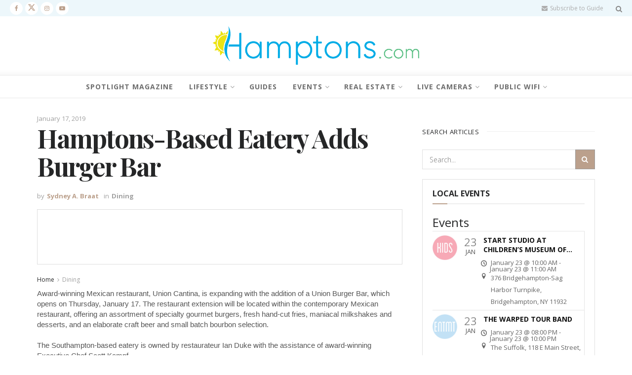

--- FILE ---
content_type: text/html; charset=UTF-8
request_url: https://hamptons.com/food-and-wine-food-news-25266-hamptons-based-eatery-adds-burger-bar-html/
body_size: 41659
content:
<!doctype html>
<!--[if lt IE 7]> <html class="no-js lt-ie9 lt-ie8 lt-ie7" lang="en-US"> <![endif]-->
<!--[if IE 7]>    <html class="no-js lt-ie9 lt-ie8" lang="en-US"> <![endif]-->
<!--[if IE 8]>    <html class="no-js lt-ie9" lang="en-US"> <![endif]-->
<!--[if IE 9]>    <html class="no-js lt-ie10" lang="en-US"> <![endif]-->
<!--[if gt IE 8]><!--> <html class="no-js" lang="en-US"> <!--<![endif]-->
<head>
    <meta http-equiv="Content-Type" content="text/html; charset=UTF-8" />
    <meta name='viewport' content='width=device-width, initial-scale=1, user-scalable=yes' />
    <link rel="profile" href="https://gmpg.org/xfn/11" />
    <link rel="pingback" href="https://hamptons.com/xmlrpc.php" />
        <style>
        #wpadminbar #wp-admin-bar-p404_free_top_button .ab-icon:before {
            content: "\f103";
            color: red;
            top: 2px;
        }
    </style>
<meta name='robots' content='index, follow, max-image-preview:large, max-snippet:-1, max-video-preview:-1' />
	<style>img:is([sizes="auto" i], [sizes^="auto," i]) { contain-intrinsic-size: 3000px 1500px }</style>
	<script id="cookieyes" type="text/javascript" src="https://cdn-cookieyes.com/client_data/e7da05d5c5a2c62309a2aa1e/script.js"></script>
<!-- Google Tag Manager by PYS -->
<script data-cfasync="false" data-pagespeed-no-defer>
	var pys_datalayer_name = "dataLayer";
	window.dataLayer = window.dataLayer || [];</script> 
<!-- End Google Tag Manager by PYS -->			<script type="text/javascript">
			  var jnews_ajax_url = '/?ajax-request=jnews'
			</script>
			<script type="text/javascript">;window.jnews=window.jnews||{},window.jnews.library=window.jnews.library||{},window.jnews.library=function(){"use strict";var e=this;e.win=window,e.doc=document,e.noop=function(){},e.globalBody=e.doc.getElementsByTagName("body")[0],e.globalBody=e.globalBody?e.globalBody:e.doc,e.win.jnewsDataStorage=e.win.jnewsDataStorage||{_storage:new WeakMap,put:function(e,t,n){this._storage.has(e)||this._storage.set(e,new Map),this._storage.get(e).set(t,n)},get:function(e,t){return this._storage.get(e).get(t)},has:function(e,t){return this._storage.has(e)&&this._storage.get(e).has(t)},remove:function(e,t){var n=this._storage.get(e).delete(t);return 0===!this._storage.get(e).size&&this._storage.delete(e),n}},e.windowWidth=function(){return e.win.innerWidth||e.docEl.clientWidth||e.globalBody.clientWidth},e.windowHeight=function(){return e.win.innerHeight||e.docEl.clientHeight||e.globalBody.clientHeight},e.requestAnimationFrame=e.win.requestAnimationFrame||e.win.webkitRequestAnimationFrame||e.win.mozRequestAnimationFrame||e.win.msRequestAnimationFrame||window.oRequestAnimationFrame||function(e){return setTimeout(e,1e3/60)},e.cancelAnimationFrame=e.win.cancelAnimationFrame||e.win.webkitCancelAnimationFrame||e.win.webkitCancelRequestAnimationFrame||e.win.mozCancelAnimationFrame||e.win.msCancelRequestAnimationFrame||e.win.oCancelRequestAnimationFrame||function(e){clearTimeout(e)},e.classListSupport="classList"in document.createElement("_"),e.hasClass=e.classListSupport?function(e,t){return e.classList.contains(t)}:function(e,t){return e.className.indexOf(t)>=0},e.addClass=e.classListSupport?function(t,n){e.hasClass(t,n)||t.classList.add(n)}:function(t,n){e.hasClass(t,n)||(t.className+=" "+n)},e.removeClass=e.classListSupport?function(t,n){e.hasClass(t,n)&&t.classList.remove(n)}:function(t,n){e.hasClass(t,n)&&(t.className=t.className.replace(n,""))},e.objKeys=function(e){var t=[];for(var n in e)Object.prototype.hasOwnProperty.call(e,n)&&t.push(n);return t},e.isObjectSame=function(e,t){var n=!0;return JSON.stringify(e)!==JSON.stringify(t)&&(n=!1),n},e.extend=function(){for(var e,t,n,o=arguments[0]||{},i=1,a=arguments.length;i<a;i++)if(null!==(e=arguments[i]))for(t in e)o!==(n=e[t])&&void 0!==n&&(o[t]=n);return o},e.dataStorage=e.win.jnewsDataStorage,e.isVisible=function(e){return 0!==e.offsetWidth&&0!==e.offsetHeight||e.getBoundingClientRect().length},e.getHeight=function(e){return e.offsetHeight||e.clientHeight||e.getBoundingClientRect().height},e.getWidth=function(e){return e.offsetWidth||e.clientWidth||e.getBoundingClientRect().width},e.supportsPassive=!1;try{var t=Object.defineProperty({},"passive",{get:function(){e.supportsPassive=!0}});"createEvent"in e.doc?e.win.addEventListener("test",null,t):"fireEvent"in e.doc&&e.win.attachEvent("test",null)}catch(e){}e.passiveOption=!!e.supportsPassive&&{passive:!0},e.setStorage=function(e,t){e="jnews-"+e;var n={expired:Math.floor(((new Date).getTime()+432e5)/1e3)};t=Object.assign(n,t);localStorage.setItem(e,JSON.stringify(t))},e.getStorage=function(e){e="jnews-"+e;var t=localStorage.getItem(e);return null!==t&&0<t.length?JSON.parse(localStorage.getItem(e)):{}},e.expiredStorage=function(){var t,n="jnews-";for(var o in localStorage)o.indexOf(n)>-1&&"undefined"!==(t=e.getStorage(o.replace(n,""))).expired&&t.expired<Math.floor((new Date).getTime()/1e3)&&localStorage.removeItem(o)},e.addEvents=function(t,n,o){for(var i in n){var a=["touchstart","touchmove"].indexOf(i)>=0&&!o&&e.passiveOption;"createEvent"in e.doc?t.addEventListener(i,n[i],a):"fireEvent"in e.doc&&t.attachEvent("on"+i,n[i])}},e.removeEvents=function(t,n){for(var o in n)"createEvent"in e.doc?t.removeEventListener(o,n[o]):"fireEvent"in e.doc&&t.detachEvent("on"+o,n[o])},e.triggerEvents=function(t,n,o){var i;o=o||{detail:null};return"createEvent"in e.doc?(!(i=e.doc.createEvent("CustomEvent")||new CustomEvent(n)).initCustomEvent||i.initCustomEvent(n,!0,!1,o),void t.dispatchEvent(i)):"fireEvent"in e.doc?((i=e.doc.createEventObject()).eventType=n,void t.fireEvent("on"+i.eventType,i)):void 0},e.getParents=function(t,n){void 0===n&&(n=e.doc);for(var o=[],i=t.parentNode,a=!1;!a;)if(i){var r=i;r.querySelectorAll(n).length?a=!0:(o.push(r),i=r.parentNode)}else o=[],a=!0;return o},e.forEach=function(e,t,n){for(var o=0,i=e.length;o<i;o++)t.call(n,e[o],o)},e.getText=function(e){return e.innerText||e.textContent},e.setText=function(e,t){var n="object"==typeof t?t.innerText||t.textContent:t;e.innerText&&(e.innerText=n),e.textContent&&(e.textContent=n)},e.httpBuildQuery=function(t){return e.objKeys(t).reduce(function t(n){var o=arguments.length>1&&void 0!==arguments[1]?arguments[1]:null;return function(i,a){var r=n[a];a=encodeURIComponent(a);var s=o?"".concat(o,"[").concat(a,"]"):a;return null==r||"function"==typeof r?(i.push("".concat(s,"=")),i):["number","boolean","string"].includes(typeof r)?(i.push("".concat(s,"=").concat(encodeURIComponent(r))),i):(i.push(e.objKeys(r).reduce(t(r,s),[]).join("&")),i)}}(t),[]).join("&")},e.get=function(t,n,o,i){return o="function"==typeof o?o:e.noop,e.ajax("GET",t,n,o,i)},e.post=function(t,n,o,i){return o="function"==typeof o?o:e.noop,e.ajax("POST",t,n,o,i)},e.ajax=function(t,n,o,i,a){var r=new XMLHttpRequest,s=n,c=e.httpBuildQuery(o);if(t=-1!=["GET","POST"].indexOf(t)?t:"GET",r.open(t,s+("GET"==t?"?"+c:""),!0),"POST"==t&&r.setRequestHeader("Content-type","application/x-www-form-urlencoded"),r.setRequestHeader("X-Requested-With","XMLHttpRequest"),r.onreadystatechange=function(){4===r.readyState&&200<=r.status&&300>r.status&&"function"==typeof i&&i.call(void 0,r.response)},void 0!==a&&!a){return{xhr:r,send:function(){r.send("POST"==t?c:null)}}}return r.send("POST"==t?c:null),{xhr:r}},e.scrollTo=function(t,n,o){function i(e,t,n){this.start=this.position(),this.change=e-this.start,this.currentTime=0,this.increment=20,this.duration=void 0===n?500:n,this.callback=t,this.finish=!1,this.animateScroll()}return Math.easeInOutQuad=function(e,t,n,o){return(e/=o/2)<1?n/2*e*e+t:-n/2*(--e*(e-2)-1)+t},i.prototype.stop=function(){this.finish=!0},i.prototype.move=function(t){e.doc.documentElement.scrollTop=t,e.globalBody.parentNode.scrollTop=t,e.globalBody.scrollTop=t},i.prototype.position=function(){return e.doc.documentElement.scrollTop||e.globalBody.parentNode.scrollTop||e.globalBody.scrollTop},i.prototype.animateScroll=function(){this.currentTime+=this.increment;var t=Math.easeInOutQuad(this.currentTime,this.start,this.change,this.duration);this.move(t),this.currentTime<this.duration&&!this.finish?e.requestAnimationFrame.call(e.win,this.animateScroll.bind(this)):this.callback&&"function"==typeof this.callback&&this.callback()},new i(t,n,o)},e.unwrap=function(t){var n,o=t;e.forEach(t,(function(e,t){n?n+=e:n=e})),o.replaceWith(n)},e.performance={start:function(e){performance.mark(e+"Start")},stop:function(e){performance.mark(e+"End"),performance.measure(e,e+"Start",e+"End")}},e.fps=function(){var t=0,n=0,o=0;!function(){var i=t=0,a=0,r=0,s=document.getElementById("fpsTable"),c=function(t){void 0===document.getElementsByTagName("body")[0]?e.requestAnimationFrame.call(e.win,(function(){c(t)})):document.getElementsByTagName("body")[0].appendChild(t)};null===s&&((s=document.createElement("div")).style.position="fixed",s.style.top="120px",s.style.left="10px",s.style.width="100px",s.style.height="20px",s.style.border="1px solid black",s.style.fontSize="11px",s.style.zIndex="100000",s.style.backgroundColor="white",s.id="fpsTable",c(s));var l=function(){o++,n=Date.now(),(a=(o/(r=(n-t)/1e3)).toPrecision(2))!=i&&(i=a,s.innerHTML=i+"fps"),1<r&&(t=n,o=0),e.requestAnimationFrame.call(e.win,l)};l()}()},e.instr=function(e,t){for(var n=0;n<t.length;n++)if(-1!==e.toLowerCase().indexOf(t[n].toLowerCase()))return!0},e.winLoad=function(t,n){function o(o){if("complete"===e.doc.readyState||"interactive"===e.doc.readyState)return!o||n?setTimeout(t,n||1):t(o),1}o()||e.addEvents(e.win,{load:o})},e.docReady=function(t,n){function o(o){if("complete"===e.doc.readyState||"interactive"===e.doc.readyState)return!o||n?setTimeout(t,n||1):t(o),1}o()||e.addEvents(e.doc,{DOMContentLoaded:o})},e.fireOnce=function(){e.docReady((function(){e.assets=e.assets||[],e.assets.length&&(e.boot(),e.load_assets())}),50)},e.boot=function(){e.length&&e.doc.querySelectorAll("style[media]").forEach((function(e){"not all"==e.getAttribute("media")&&e.removeAttribute("media")}))},e.create_js=function(t,n){var o=e.doc.createElement("script");switch(o.setAttribute("src",t),n){case"defer":o.setAttribute("defer",!0);break;case"async":o.setAttribute("async",!0);break;case"deferasync":o.setAttribute("defer",!0),o.setAttribute("async",!0)}e.globalBody.appendChild(o)},e.load_assets=function(){"object"==typeof e.assets&&e.forEach(e.assets.slice(0),(function(t,n){var o="";t.defer&&(o+="defer"),t.async&&(o+="async"),e.create_js(t.url,o);var i=e.assets.indexOf(t);i>-1&&e.assets.splice(i,1)})),e.assets=jnewsoption.au_scripts=window.jnewsads=[]},e.setCookie=function(e,t,n){var o="";if(n){var i=new Date;i.setTime(i.getTime()+24*n*60*60*1e3),o="; expires="+i.toUTCString()}document.cookie=e+"="+(t||"")+o+"; path=/"},e.getCookie=function(e){for(var t=e+"=",n=document.cookie.split(";"),o=0;o<n.length;o++){for(var i=n[o];" "==i.charAt(0);)i=i.substring(1,i.length);if(0==i.indexOf(t))return i.substring(t.length,i.length)}return null},e.eraseCookie=function(e){document.cookie=e+"=; Path=/; Expires=Thu, 01 Jan 1970 00:00:01 GMT;"},e.docReady((function(){e.globalBody=e.globalBody==e.doc?e.doc.getElementsByTagName("body")[0]:e.globalBody,e.globalBody=e.globalBody?e.globalBody:e.doc})),e.winLoad((function(){e.winLoad((function(){var t=!1;if(void 0!==window.jnewsadmin)if(void 0!==window.file_version_checker){var n=e.objKeys(window.file_version_checker);n.length?n.forEach((function(e){t||"10.0.4"===window.file_version_checker[e]||(t=!0)})):t=!0}else t=!0;t&&(window.jnewsHelper.getMessage(),window.jnewsHelper.getNotice())}),2500)}))},window.jnews.library=new window.jnews.library;</script>
	<!-- This site is optimized with the Yoast SEO Premium plugin v24.1 (Yoast SEO v24.1) - https://yoast.com/wordpress/plugins/seo/ -->
	<title>Hamptons-Based Eatery Adds Burger Bar - Hamptons.com</title>
	<link rel="canonical" href="https://hamptons.com/food-and-wine-food-news-25266-hamptons-based-eatery-adds-burger-bar-html/" />
	<meta property="og:locale" content="en_US" />
	<meta property="og:type" content="article" />
	<meta property="og:title" content="Hamptons-Based Eatery Adds Burger Bar" />
	<meta property="og:description" content="&quot;Union Burger is a cool, fun, fine dining experience for all ages,&quot; Executive Chef Scott Kampf said." />
	<meta property="og:url" content="https://hamptons.com/food-and-wine-food-news-25266-hamptons-based-eatery-adds-burger-bar-html/" />
	<meta property="og:site_name" content="Hamptons.com" />
	<meta property="article:published_time" content="2019-01-17T15:31:08+00:00" />
	<meta property="article:modified_time" content="2021-04-02T09:44:58+00:00" />
	<meta property="og:image" content="https://hamptons.com/wp-content/uploads/2021/03/25266.jpg" />
	<meta property="og:image:width" content="640" />
	<meta property="og:image:height" content="360" />
	<meta property="og:image:type" content="image/jpeg" />
	<meta name="author" content="Sydney A. Braat" />
	<meta name="twitter:card" content="summary_large_image" />
	<meta name="twitter:label1" content="Written by" />
	<meta name="twitter:data1" content="Sydney A. Braat" />
	<meta name="twitter:label2" content="Est. reading time" />
	<meta name="twitter:data2" content="1 minute" />
	<script type="application/ld+json" class="yoast-schema-graph">{"@context":"https://schema.org","@graph":[{"@type":"Article","@id":"https://hamptons.com/food-and-wine-food-news-25266-hamptons-based-eatery-adds-burger-bar-html/#article","isPartOf":{"@id":"https://hamptons.com/food-and-wine-food-news-25266-hamptons-based-eatery-adds-burger-bar-html/"},"author":{"name":"Sydney A. Braat","@id":"https://hamptons.com/#/schema/person/c3e84e542243c36c578f1e89cfda7346"},"headline":"Hamptons-Based Eatery Adds Burger Bar","datePublished":"2019-01-17T15:31:08+00:00","dateModified":"2021-04-02T09:44:58+00:00","mainEntityOfPage":{"@id":"https://hamptons.com/food-and-wine-food-news-25266-hamptons-based-eatery-adds-burger-bar-html/"},"wordCount":243,"commentCount":0,"publisher":{"@id":"https://hamptons.com/#organization"},"image":{"@id":"https://hamptons.com/food-and-wine-food-news-25266-hamptons-based-eatery-adds-burger-bar-html/#primaryimage"},"thumbnailUrl":"https://hamptons.com/wp-content/uploads/2021/03/25266.jpg","articleSection":["Dining"],"inLanguage":"en-US"},{"@type":"WebPage","@id":"https://hamptons.com/food-and-wine-food-news-25266-hamptons-based-eatery-adds-burger-bar-html/","url":"https://hamptons.com/food-and-wine-food-news-25266-hamptons-based-eatery-adds-burger-bar-html/","name":"Hamptons-Based Eatery Adds Burger Bar - Hamptons.com","isPartOf":{"@id":"https://hamptons.com/#website"},"primaryImageOfPage":{"@id":"https://hamptons.com/food-and-wine-food-news-25266-hamptons-based-eatery-adds-burger-bar-html/#primaryimage"},"image":{"@id":"https://hamptons.com/food-and-wine-food-news-25266-hamptons-based-eatery-adds-burger-bar-html/#primaryimage"},"thumbnailUrl":"https://hamptons.com/wp-content/uploads/2021/03/25266.jpg","datePublished":"2019-01-17T15:31:08+00:00","dateModified":"2021-04-02T09:44:58+00:00","breadcrumb":{"@id":"https://hamptons.com/food-and-wine-food-news-25266-hamptons-based-eatery-adds-burger-bar-html/#breadcrumb"},"inLanguage":"en-US","potentialAction":[{"@type":"ReadAction","target":["https://hamptons.com/food-and-wine-food-news-25266-hamptons-based-eatery-adds-burger-bar-html/"]}]},{"@type":"ImageObject","inLanguage":"en-US","@id":"https://hamptons.com/food-and-wine-food-news-25266-hamptons-based-eatery-adds-burger-bar-html/#primaryimage","url":"https://hamptons.com/wp-content/uploads/2021/03/25266.jpg","contentUrl":"https://hamptons.com/wp-content/uploads/2021/03/25266.jpg","width":640,"height":360},{"@type":"BreadcrumbList","@id":"https://hamptons.com/food-and-wine-food-news-25266-hamptons-based-eatery-adds-burger-bar-html/#breadcrumb","itemListElement":[{"@type":"ListItem","position":1,"name":"Home","item":"https://hamptons.com/"},{"@type":"ListItem","position":2,"name":"Dining","item":"https://hamptons.com/category/dining/"},{"@type":"ListItem","position":3,"name":"Hamptons-Based Eatery Adds Burger Bar"}]},{"@type":"WebSite","@id":"https://hamptons.com/#website","url":"https://hamptons.com/","name":"Hamptons.com","description":"The Most Powerful Network In The Hamptons","publisher":{"@id":"https://hamptons.com/#organization"},"potentialAction":[{"@type":"SearchAction","target":{"@type":"EntryPoint","urlTemplate":"https://hamptons.com/?s={search_term_string}"},"query-input":{"@type":"PropertyValueSpecification","valueRequired":true,"valueName":"search_term_string"}}],"inLanguage":"en-US"},{"@type":"Organization","@id":"https://hamptons.com/#organization","name":"Hamptons.com","url":"https://hamptons.com/","logo":{"@type":"ImageObject","inLanguage":"en-US","@id":"https://hamptons.com/#/schema/logo/image/","url":"http://hamptons.com/wp-content/uploads/2021/06/hamptons-logo-new3-400-1.png","contentUrl":"http://hamptons.com/wp-content/uploads/2021/06/hamptons-logo-new3-400-1.png","width":400,"height":98,"caption":"Hamptons.com"},"image":{"@id":"https://hamptons.com/#/schema/logo/image/"}},{"@type":"Person","@id":"https://hamptons.com/#/schema/person/c3e84e542243c36c578f1e89cfda7346","name":"Sydney A. Braat","image":{"@type":"ImageObject","inLanguage":"en-US","@id":"https://hamptons.com/#/schema/person/image/","url":"https://secure.gravatar.com/avatar/38ff083c03bf23d79b9b1f6be72388dbcc7680fb234292c805c643cd0a722506?s=96&d=mm&r=g","contentUrl":"https://secure.gravatar.com/avatar/38ff083c03bf23d79b9b1f6be72388dbcc7680fb234292c805c643cd0a722506?s=96&d=mm&r=g","caption":"Sydney A. Braat"},"description":"Sydney Braat is a Hamptons-raised and NYC-living journalist. She enjoys splitting her time between the bustling city life and relaxing atmosphere of the Hamptons. When she's not writing, Sydney is traveling. She thrives off of new experiences, cultures, cuisine, and languages. Sydney writes about the arts, philanthropy, food &amp; wine, and shopping.","url":"https://hamptons.com/author/sbraathamptons-com/"}]}</script>
	<!-- / Yoast SEO Premium plugin. -->


<link rel='dns-prefetch' href='//fonts.googleapis.com' />
<link rel='preconnect' href='https://fonts.gstatic.com' />
<link rel="alternate" type="application/rss+xml" title="Hamptons.com &raquo; Feed" href="https://hamptons.com/feed/" />
<script type="text/javascript">
/* <![CDATA[ */
window._wpemojiSettings = {"baseUrl":"https:\/\/s.w.org\/images\/core\/emoji\/16.0.1\/72x72\/","ext":".png","svgUrl":"https:\/\/s.w.org\/images\/core\/emoji\/16.0.1\/svg\/","svgExt":".svg","source":{"concatemoji":"https:\/\/hamptons.com\/wp-includes\/js\/wp-emoji-release.min.js?ver=6.8.3"}};
/*! This file is auto-generated */
!function(s,n){var o,i,e;function c(e){try{var t={supportTests:e,timestamp:(new Date).valueOf()};sessionStorage.setItem(o,JSON.stringify(t))}catch(e){}}function p(e,t,n){e.clearRect(0,0,e.canvas.width,e.canvas.height),e.fillText(t,0,0);var t=new Uint32Array(e.getImageData(0,0,e.canvas.width,e.canvas.height).data),a=(e.clearRect(0,0,e.canvas.width,e.canvas.height),e.fillText(n,0,0),new Uint32Array(e.getImageData(0,0,e.canvas.width,e.canvas.height).data));return t.every(function(e,t){return e===a[t]})}function u(e,t){e.clearRect(0,0,e.canvas.width,e.canvas.height),e.fillText(t,0,0);for(var n=e.getImageData(16,16,1,1),a=0;a<n.data.length;a++)if(0!==n.data[a])return!1;return!0}function f(e,t,n,a){switch(t){case"flag":return n(e,"\ud83c\udff3\ufe0f\u200d\u26a7\ufe0f","\ud83c\udff3\ufe0f\u200b\u26a7\ufe0f")?!1:!n(e,"\ud83c\udde8\ud83c\uddf6","\ud83c\udde8\u200b\ud83c\uddf6")&&!n(e,"\ud83c\udff4\udb40\udc67\udb40\udc62\udb40\udc65\udb40\udc6e\udb40\udc67\udb40\udc7f","\ud83c\udff4\u200b\udb40\udc67\u200b\udb40\udc62\u200b\udb40\udc65\u200b\udb40\udc6e\u200b\udb40\udc67\u200b\udb40\udc7f");case"emoji":return!a(e,"\ud83e\udedf")}return!1}function g(e,t,n,a){var r="undefined"!=typeof WorkerGlobalScope&&self instanceof WorkerGlobalScope?new OffscreenCanvas(300,150):s.createElement("canvas"),o=r.getContext("2d",{willReadFrequently:!0}),i=(o.textBaseline="top",o.font="600 32px Arial",{});return e.forEach(function(e){i[e]=t(o,e,n,a)}),i}function t(e){var t=s.createElement("script");t.src=e,t.defer=!0,s.head.appendChild(t)}"undefined"!=typeof Promise&&(o="wpEmojiSettingsSupports",i=["flag","emoji"],n.supports={everything:!0,everythingExceptFlag:!0},e=new Promise(function(e){s.addEventListener("DOMContentLoaded",e,{once:!0})}),new Promise(function(t){var n=function(){try{var e=JSON.parse(sessionStorage.getItem(o));if("object"==typeof e&&"number"==typeof e.timestamp&&(new Date).valueOf()<e.timestamp+604800&&"object"==typeof e.supportTests)return e.supportTests}catch(e){}return null}();if(!n){if("undefined"!=typeof Worker&&"undefined"!=typeof OffscreenCanvas&&"undefined"!=typeof URL&&URL.createObjectURL&&"undefined"!=typeof Blob)try{var e="postMessage("+g.toString()+"("+[JSON.stringify(i),f.toString(),p.toString(),u.toString()].join(",")+"));",a=new Blob([e],{type:"text/javascript"}),r=new Worker(URL.createObjectURL(a),{name:"wpTestEmojiSupports"});return void(r.onmessage=function(e){c(n=e.data),r.terminate(),t(n)})}catch(e){}c(n=g(i,f,p,u))}t(n)}).then(function(e){for(var t in e)n.supports[t]=e[t],n.supports.everything=n.supports.everything&&n.supports[t],"flag"!==t&&(n.supports.everythingExceptFlag=n.supports.everythingExceptFlag&&n.supports[t]);n.supports.everythingExceptFlag=n.supports.everythingExceptFlag&&!n.supports.flag,n.DOMReady=!1,n.readyCallback=function(){n.DOMReady=!0}}).then(function(){return e}).then(function(){var e;n.supports.everything||(n.readyCallback(),(e=n.source||{}).concatemoji?t(e.concatemoji):e.wpemoji&&e.twemoji&&(t(e.twemoji),t(e.wpemoji)))}))}((window,document),window._wpemojiSettings);
/* ]]> */
</script>

<style id='wp-emoji-styles-inline-css' type='text/css'>

	img.wp-smiley, img.emoji {
		display: inline !important;
		border: none !important;
		box-shadow: none !important;
		height: 1em !important;
		width: 1em !important;
		margin: 0 0.07em !important;
		vertical-align: -0.1em !important;
		background: none !important;
		padding: 0 !important;
	}
</style>
<link rel='stylesheet' id='wp-block-library-css' href='https://hamptons.com/wp-includes/css/dist/block-library/style.min.css?ver=6.8.3' type='text/css' media='all' />
<style id='classic-theme-styles-inline-css' type='text/css'>
/*! This file is auto-generated */
.wp-block-button__link{color:#fff;background-color:#32373c;border-radius:9999px;box-shadow:none;text-decoration:none;padding:calc(.667em + 2px) calc(1.333em + 2px);font-size:1.125em}.wp-block-file__button{background:#32373c;color:#fff;text-decoration:none}
</style>
<link rel='stylesheet' id='jnews-faq-css' href='https://hamptons.com/wp-content/plugins/jnews-essential/assets/css/faq.css?ver=12.0.0' type='text/css' media='all' />
<style id='global-styles-inline-css' type='text/css'>
:root{--wp--preset--aspect-ratio--square: 1;--wp--preset--aspect-ratio--4-3: 4/3;--wp--preset--aspect-ratio--3-4: 3/4;--wp--preset--aspect-ratio--3-2: 3/2;--wp--preset--aspect-ratio--2-3: 2/3;--wp--preset--aspect-ratio--16-9: 16/9;--wp--preset--aspect-ratio--9-16: 9/16;--wp--preset--color--black: #000000;--wp--preset--color--cyan-bluish-gray: #abb8c3;--wp--preset--color--white: #ffffff;--wp--preset--color--pale-pink: #f78da7;--wp--preset--color--vivid-red: #cf2e2e;--wp--preset--color--luminous-vivid-orange: #ff6900;--wp--preset--color--luminous-vivid-amber: #fcb900;--wp--preset--color--light-green-cyan: #7bdcb5;--wp--preset--color--vivid-green-cyan: #00d084;--wp--preset--color--pale-cyan-blue: #8ed1fc;--wp--preset--color--vivid-cyan-blue: #0693e3;--wp--preset--color--vivid-purple: #9b51e0;--wp--preset--gradient--vivid-cyan-blue-to-vivid-purple: linear-gradient(135deg,rgba(6,147,227,1) 0%,rgb(155,81,224) 100%);--wp--preset--gradient--light-green-cyan-to-vivid-green-cyan: linear-gradient(135deg,rgb(122,220,180) 0%,rgb(0,208,130) 100%);--wp--preset--gradient--luminous-vivid-amber-to-luminous-vivid-orange: linear-gradient(135deg,rgba(252,185,0,1) 0%,rgba(255,105,0,1) 100%);--wp--preset--gradient--luminous-vivid-orange-to-vivid-red: linear-gradient(135deg,rgba(255,105,0,1) 0%,rgb(207,46,46) 100%);--wp--preset--gradient--very-light-gray-to-cyan-bluish-gray: linear-gradient(135deg,rgb(238,238,238) 0%,rgb(169,184,195) 100%);--wp--preset--gradient--cool-to-warm-spectrum: linear-gradient(135deg,rgb(74,234,220) 0%,rgb(151,120,209) 20%,rgb(207,42,186) 40%,rgb(238,44,130) 60%,rgb(251,105,98) 80%,rgb(254,248,76) 100%);--wp--preset--gradient--blush-light-purple: linear-gradient(135deg,rgb(255,206,236) 0%,rgb(152,150,240) 100%);--wp--preset--gradient--blush-bordeaux: linear-gradient(135deg,rgb(254,205,165) 0%,rgb(254,45,45) 50%,rgb(107,0,62) 100%);--wp--preset--gradient--luminous-dusk: linear-gradient(135deg,rgb(255,203,112) 0%,rgb(199,81,192) 50%,rgb(65,88,208) 100%);--wp--preset--gradient--pale-ocean: linear-gradient(135deg,rgb(255,245,203) 0%,rgb(182,227,212) 50%,rgb(51,167,181) 100%);--wp--preset--gradient--electric-grass: linear-gradient(135deg,rgb(202,248,128) 0%,rgb(113,206,126) 100%);--wp--preset--gradient--midnight: linear-gradient(135deg,rgb(2,3,129) 0%,rgb(40,116,252) 100%);--wp--preset--font-size--small: 13px;--wp--preset--font-size--medium: 20px;--wp--preset--font-size--large: 36px;--wp--preset--font-size--x-large: 42px;--wp--preset--spacing--20: 0.44rem;--wp--preset--spacing--30: 0.67rem;--wp--preset--spacing--40: 1rem;--wp--preset--spacing--50: 1.5rem;--wp--preset--spacing--60: 2.25rem;--wp--preset--spacing--70: 3.38rem;--wp--preset--spacing--80: 5.06rem;--wp--preset--shadow--natural: 6px 6px 9px rgba(0, 0, 0, 0.2);--wp--preset--shadow--deep: 12px 12px 50px rgba(0, 0, 0, 0.4);--wp--preset--shadow--sharp: 6px 6px 0px rgba(0, 0, 0, 0.2);--wp--preset--shadow--outlined: 6px 6px 0px -3px rgba(255, 255, 255, 1), 6px 6px rgba(0, 0, 0, 1);--wp--preset--shadow--crisp: 6px 6px 0px rgba(0, 0, 0, 1);}:where(.is-layout-flex){gap: 0.5em;}:where(.is-layout-grid){gap: 0.5em;}body .is-layout-flex{display: flex;}.is-layout-flex{flex-wrap: wrap;align-items: center;}.is-layout-flex > :is(*, div){margin: 0;}body .is-layout-grid{display: grid;}.is-layout-grid > :is(*, div){margin: 0;}:where(.wp-block-columns.is-layout-flex){gap: 2em;}:where(.wp-block-columns.is-layout-grid){gap: 2em;}:where(.wp-block-post-template.is-layout-flex){gap: 1.25em;}:where(.wp-block-post-template.is-layout-grid){gap: 1.25em;}.has-black-color{color: var(--wp--preset--color--black) !important;}.has-cyan-bluish-gray-color{color: var(--wp--preset--color--cyan-bluish-gray) !important;}.has-white-color{color: var(--wp--preset--color--white) !important;}.has-pale-pink-color{color: var(--wp--preset--color--pale-pink) !important;}.has-vivid-red-color{color: var(--wp--preset--color--vivid-red) !important;}.has-luminous-vivid-orange-color{color: var(--wp--preset--color--luminous-vivid-orange) !important;}.has-luminous-vivid-amber-color{color: var(--wp--preset--color--luminous-vivid-amber) !important;}.has-light-green-cyan-color{color: var(--wp--preset--color--light-green-cyan) !important;}.has-vivid-green-cyan-color{color: var(--wp--preset--color--vivid-green-cyan) !important;}.has-pale-cyan-blue-color{color: var(--wp--preset--color--pale-cyan-blue) !important;}.has-vivid-cyan-blue-color{color: var(--wp--preset--color--vivid-cyan-blue) !important;}.has-vivid-purple-color{color: var(--wp--preset--color--vivid-purple) !important;}.has-black-background-color{background-color: var(--wp--preset--color--black) !important;}.has-cyan-bluish-gray-background-color{background-color: var(--wp--preset--color--cyan-bluish-gray) !important;}.has-white-background-color{background-color: var(--wp--preset--color--white) !important;}.has-pale-pink-background-color{background-color: var(--wp--preset--color--pale-pink) !important;}.has-vivid-red-background-color{background-color: var(--wp--preset--color--vivid-red) !important;}.has-luminous-vivid-orange-background-color{background-color: var(--wp--preset--color--luminous-vivid-orange) !important;}.has-luminous-vivid-amber-background-color{background-color: var(--wp--preset--color--luminous-vivid-amber) !important;}.has-light-green-cyan-background-color{background-color: var(--wp--preset--color--light-green-cyan) !important;}.has-vivid-green-cyan-background-color{background-color: var(--wp--preset--color--vivid-green-cyan) !important;}.has-pale-cyan-blue-background-color{background-color: var(--wp--preset--color--pale-cyan-blue) !important;}.has-vivid-cyan-blue-background-color{background-color: var(--wp--preset--color--vivid-cyan-blue) !important;}.has-vivid-purple-background-color{background-color: var(--wp--preset--color--vivid-purple) !important;}.has-black-border-color{border-color: var(--wp--preset--color--black) !important;}.has-cyan-bluish-gray-border-color{border-color: var(--wp--preset--color--cyan-bluish-gray) !important;}.has-white-border-color{border-color: var(--wp--preset--color--white) !important;}.has-pale-pink-border-color{border-color: var(--wp--preset--color--pale-pink) !important;}.has-vivid-red-border-color{border-color: var(--wp--preset--color--vivid-red) !important;}.has-luminous-vivid-orange-border-color{border-color: var(--wp--preset--color--luminous-vivid-orange) !important;}.has-luminous-vivid-amber-border-color{border-color: var(--wp--preset--color--luminous-vivid-amber) !important;}.has-light-green-cyan-border-color{border-color: var(--wp--preset--color--light-green-cyan) !important;}.has-vivid-green-cyan-border-color{border-color: var(--wp--preset--color--vivid-green-cyan) !important;}.has-pale-cyan-blue-border-color{border-color: var(--wp--preset--color--pale-cyan-blue) !important;}.has-vivid-cyan-blue-border-color{border-color: var(--wp--preset--color--vivid-cyan-blue) !important;}.has-vivid-purple-border-color{border-color: var(--wp--preset--color--vivid-purple) !important;}.has-vivid-cyan-blue-to-vivid-purple-gradient-background{background: var(--wp--preset--gradient--vivid-cyan-blue-to-vivid-purple) !important;}.has-light-green-cyan-to-vivid-green-cyan-gradient-background{background: var(--wp--preset--gradient--light-green-cyan-to-vivid-green-cyan) !important;}.has-luminous-vivid-amber-to-luminous-vivid-orange-gradient-background{background: var(--wp--preset--gradient--luminous-vivid-amber-to-luminous-vivid-orange) !important;}.has-luminous-vivid-orange-to-vivid-red-gradient-background{background: var(--wp--preset--gradient--luminous-vivid-orange-to-vivid-red) !important;}.has-very-light-gray-to-cyan-bluish-gray-gradient-background{background: var(--wp--preset--gradient--very-light-gray-to-cyan-bluish-gray) !important;}.has-cool-to-warm-spectrum-gradient-background{background: var(--wp--preset--gradient--cool-to-warm-spectrum) !important;}.has-blush-light-purple-gradient-background{background: var(--wp--preset--gradient--blush-light-purple) !important;}.has-blush-bordeaux-gradient-background{background: var(--wp--preset--gradient--blush-bordeaux) !important;}.has-luminous-dusk-gradient-background{background: var(--wp--preset--gradient--luminous-dusk) !important;}.has-pale-ocean-gradient-background{background: var(--wp--preset--gradient--pale-ocean) !important;}.has-electric-grass-gradient-background{background: var(--wp--preset--gradient--electric-grass) !important;}.has-midnight-gradient-background{background: var(--wp--preset--gradient--midnight) !important;}.has-small-font-size{font-size: var(--wp--preset--font-size--small) !important;}.has-medium-font-size{font-size: var(--wp--preset--font-size--medium) !important;}.has-large-font-size{font-size: var(--wp--preset--font-size--large) !important;}.has-x-large-font-size{font-size: var(--wp--preset--font-size--x-large) !important;}
:where(.wp-block-post-template.is-layout-flex){gap: 1.25em;}:where(.wp-block-post-template.is-layout-grid){gap: 1.25em;}
:where(.wp-block-columns.is-layout-flex){gap: 2em;}:where(.wp-block-columns.is-layout-grid){gap: 2em;}
:root :where(.wp-block-pullquote){font-size: 1.5em;line-height: 1.6;}
</style>
<link rel='stylesheet' id='wp-event-manager-frontend-css' href='https://hamptons.com/wp-content/plugins/wp-event-manager/assets/css/frontend.min.css?ver=6.8.3' type='text/css' media='all' />
<link rel='stylesheet' id='wp-event-manager-jquery-ui-css-css' href='https://hamptons.com/wp-content/plugins/wp-event-manager/assets/js/jquery-ui/jquery-ui.css?ver=6.8.3' type='text/css' media='all' />
<link rel='stylesheet' id='wp-event-manager-jquery-timepicker-css-css' href='https://hamptons.com/wp-content/plugins/wp-event-manager/assets/js/jquery-timepicker/jquery.timepicker.min.css?ver=6.8.3' type='text/css' media='all' />
<link rel='stylesheet' id='wp-event-manager-grid-style-css' href='https://hamptons.com/wp-content/plugins/wp-event-manager/assets/css/wpem-grid.min.css?ver=6.8.3' type='text/css' media='all' />
<link rel='stylesheet' id='wp-event-manager-font-style-css' href='https://hamptons.com/wp-content/plugins/wp-event-manager/assets/fonts/style.css?ver=6.8.3' type='text/css' media='all' />
<link rel='stylesheet' id='mc4wp-form-basic-css' href='https://hamptons.com/wp-content/plugins/mailchimp-for-wp/assets/css/form-basic.css?ver=4.9.20' type='text/css' media='all' />
<link rel='stylesheet' id='jnews-parent-style-css' href='https://hamptons.com/wp-content/themes/jnews/style.css?ver=6.8.3' type='text/css' media='all' />
<link rel='stylesheet' id='js_composer_front-css' href='https://hamptons.com/wp-content/plugins/js_composer/assets/css/js_composer.min.css?ver=8.6.1' type='text/css' media='all' />
<link rel='stylesheet' id='jeg_customizer_font-css' href='//fonts.googleapis.com/css?family=Open+Sans%3A300%2Cregular%2C600%2C700%2C300%2Cregular%2C600%2C300%2Cregular%2C600%2Citalic%7CPlayfair+Display%3Aregular%2C700%2Citalic%2C700italic%7CLora%3Aregular%2Citalic%2C700%2C700italic&#038;display=swap&#038;ver=1.3.0' type='text/css' media='all' />
<link rel='stylesheet' id='font-awesome-css' href='https://hamptons.com/wp-content/themes/jnews/assets/fonts/font-awesome/font-awesome.min.css?ver=1.0.0' type='text/css' media='all' />
<link rel='stylesheet' id='jnews-frontend-css' href='https://hamptons.com/wp-content/themes/jnews/assets/dist/frontend.min.css?ver=1.0.0' type='text/css' media='all' />
<link rel='stylesheet' id='jnews-js-composer-css' href='https://hamptons.com/wp-content/themes/jnews/assets/css/js-composer-frontend.css?ver=1.0.0' type='text/css' media='all' />
<link rel='stylesheet' id='jnews-style-css' href='https://hamptons.com/wp-content/themes/jnews-child/style.css?ver=1.0.0' type='text/css' media='all' />
<link rel='stylesheet' id='jnews-darkmode-css' href='https://hamptons.com/wp-content/themes/jnews/assets/css/darkmode.css?ver=1.0.0' type='text/css' media='all' />
<link rel='stylesheet' id='jnews-scheme-css' href='https://hamptons.com/wp-content/themes/jnews/data/import/fashion-blog/scheme.css?ver=1.0.0' type='text/css' media='all' />
<link rel='stylesheet' id='jnews-select-share-css' href='https://hamptons.com/wp-content/plugins/jnews-social-share/assets/css/plugin.css' type='text/css' media='all' />
<!--n2css--><!--n2js--><script type="text/javascript" src="https://hamptons.com/wp-includes/js/jquery/jquery.min.js?ver=3.7.1" id="jquery-core-js"></script>
<script type="text/javascript" src="https://hamptons.com/wp-includes/js/jquery/jquery-migrate.min.js?ver=3.4.1" id="jquery-migrate-js"></script>
<script type="text/javascript" id="snazzymaps-js-js-extra">
/* <![CDATA[ */
var SnazzyDataForSnazzyMaps = [];
SnazzyDataForSnazzyMaps={"id":366839,"name":"hamptons.com","description":null,"url":"https:\/\/snazzymaps.com\/style\/366839\/hamptons-com","imageUrl":"https:\/\/snazzy-maps-cdn.azureedge.net\/assets\/366839-hamptons-com.png?v=20210507022424","json":"[{\"featureType\":\"all\",\"elementType\":\"geometry.fill\",\"stylers\":[{\"weight\":\"2.00\"}]},{\"featureType\":\"all\",\"elementType\":\"geometry.stroke\",\"stylers\":[{\"color\":\"#9c9c9c\"}]},{\"featureType\":\"all\",\"elementType\":\"labels.text\",\"stylers\":[{\"visibility\":\"on\"}]},{\"featureType\":\"landscape\",\"elementType\":\"all\",\"stylers\":[{\"color\":\"#f2f2f2\"}]},{\"featureType\":\"landscape\",\"elementType\":\"geometry.fill\",\"stylers\":[{\"color\":\"#ffffff\"}]},{\"featureType\":\"landscape.man_made\",\"elementType\":\"geometry.fill\",\"stylers\":[{\"color\":\"#ffffff\"}]},{\"featureType\":\"poi\",\"elementType\":\"all\",\"stylers\":[{\"visibility\":\"off\"}]},{\"featureType\":\"road\",\"elementType\":\"all\",\"stylers\":[{\"saturation\":-100},{\"lightness\":45}]},{\"featureType\":\"road\",\"elementType\":\"geometry.fill\",\"stylers\":[{\"color\":\"#eeeeee\"}]},{\"featureType\":\"road\",\"elementType\":\"labels.text.fill\",\"stylers\":[{\"color\":\"#7b7b7b\"}]},{\"featureType\":\"road\",\"elementType\":\"labels.text.stroke\",\"stylers\":[{\"color\":\"#ffffff\"}]},{\"featureType\":\"road.highway\",\"elementType\":\"all\",\"stylers\":[{\"visibility\":\"simplified\"}]},{\"featureType\":\"road.arterial\",\"elementType\":\"labels.icon\",\"stylers\":[{\"visibility\":\"off\"}]},{\"featureType\":\"transit\",\"elementType\":\"all\",\"stylers\":[{\"visibility\":\"off\"}]},{\"featureType\":\"water\",\"elementType\":\"all\",\"stylers\":[{\"color\":\"#46bcec\"},{\"visibility\":\"on\"}]},{\"featureType\":\"water\",\"elementType\":\"geometry.fill\",\"stylers\":[{\"color\":\"#dceff7\"}]},{\"featureType\":\"water\",\"elementType\":\"labels.text.fill\",\"stylers\":[{\"color\":\"#edf7fb\"}]},{\"featureType\":\"water\",\"elementType\":\"labels.text.stroke\",\"stylers\":[{\"color\":\"#ffffff\"}]}]","views":0,"favorites":0,"createdBy":{"name":"Terence O'Daly","url":null},"createdOn":"2021-05-07T14:14:12.003","tags":[],"colors":[]};
/* ]]> */
</script>
<script type="text/javascript" src="https://hamptons.com/wp-content/plugins/snazzy-maps/snazzymaps.js?ver=1.4.0" id="snazzymaps-js-js"></script>
<script type="text/javascript" id="wpgmza_data-js-extra">
/* <![CDATA[ */
var wpgmza_google_api_status = {"message":"Enqueued","code":"ENQUEUED"};
/* ]]> */
</script>
<script type="text/javascript" src="https://hamptons.com/wp-content/plugins/wp-google-maps/wpgmza_data.js?ver=6.8.3" id="wpgmza_data-js"></script>
<script></script><link rel="https://api.w.org/" href="https://hamptons.com/wp-json/" /><link rel="alternate" title="JSON" type="application/json" href="https://hamptons.com/wp-json/wp/v2/posts/11727" /><link rel="EditURI" type="application/rsd+xml" title="RSD" href="https://hamptons.com/xmlrpc.php?rsd" />
<meta name="generator" content="WordPress 6.8.3" />
<link rel='shortlink' href='https://hamptons.com/?p=11727' />
<link rel="alternate" title="oEmbed (JSON)" type="application/json+oembed" href="https://hamptons.com/wp-json/oembed/1.0/embed?url=https%3A%2F%2Fhamptons.com%2Ffood-and-wine-food-news-25266-hamptons-based-eatery-adds-burger-bar-html%2F" />
<link rel="alternate" title="oEmbed (XML)" type="text/xml+oembed" href="https://hamptons.com/wp-json/oembed/1.0/embed?url=https%3A%2F%2Fhamptons.com%2Ffood-and-wine-food-news-25266-hamptons-based-eatery-adds-burger-bar-html%2F&#038;format=xml" />

		<!-- GA Google Analytics @ https://m0n.co/ga -->
		<script async src="https://www.googletagmanager.com/gtag/js?id=G-2SGEYXFZD9"></script>
		<script>
			window.dataLayer = window.dataLayer || [];
			function gtag(){dataLayer.push(arguments);}
			gtag('js', new Date());
			gtag('config', 'G-2SGEYXFZD9');
		</script>

	<meta name="generator" content="Powered by WPBakery Page Builder - drag and drop page builder for WordPress."/>
<script type='application/ld+json'>{"@context":"http:\/\/schema.org","@type":"Organization","@id":"https:\/\/hamptons.com\/#organization","url":"https:\/\/hamptons.com\/","name":"","logo":{"@type":"ImageObject","url":""},"sameAs":["https:\/\/www.facebook.com\/HamptonsOnline","https:\/\/twitter.com\/hamptons","https:\/\/www.instagram.com\/hamptonsonline\/","https:\/\/youtube.com\/hamptons"]}</script>
<script type='application/ld+json'>{"@context":"http:\/\/schema.org","@type":"WebSite","@id":"https:\/\/hamptons.com\/#website","url":"https:\/\/hamptons.com\/","name":"","potentialAction":{"@type":"SearchAction","target":"https:\/\/hamptons.com\/?s={search_term_string}","query-input":"required name=search_term_string"}}</script>
<link rel="icon" href="https://hamptons.com/wp-content/uploads/2021/04/cropped-favicon-24-32x32.png" sizes="32x32" />
<link rel="icon" href="https://hamptons.com/wp-content/uploads/2021/04/cropped-favicon-24-192x192.png" sizes="192x192" />
<link rel="apple-touch-icon" href="https://hamptons.com/wp-content/uploads/2021/04/cropped-favicon-24-180x180.png" />
<meta name="msapplication-TileImage" content="https://hamptons.com/wp-content/uploads/2021/04/cropped-favicon-24-270x270.png" />
<script async src="https://pagead2.googlesyndication.com/pagead/js/adsbygoogle.js?client=ca-pub-3782431563148200" crossorigin="anonymous"></script><style id="jeg_dynamic_css" type="text/css" data-type="jeg_custom-css">body { --j-body-color : #252627; --j-accent-color : #bba08c; --j-alt-color : #252627; --j-heading-color : #252627; } body,.jeg_newsfeed_list .tns-outer .tns-controls button,.jeg_filter_button,.owl-carousel .owl-nav div,.jeg_readmore,.jeg_hero_style_7 .jeg_post_meta a,.widget_calendar thead th,.widget_calendar tfoot a,.jeg_socialcounter a,.entry-header .jeg_meta_like a,.entry-header .jeg_meta_comment a,.entry-header .jeg_meta_donation a,.entry-header .jeg_meta_bookmark a,.entry-content tbody tr:hover,.entry-content th,.jeg_splitpost_nav li:hover a,#breadcrumbs a,.jeg_author_socials a:hover,.jeg_footer_content a,.jeg_footer_bottom a,.jeg_cartcontent,.woocommerce .woocommerce-breadcrumb a { color : #252627; } a, .jeg_menu_style_5>li>a:hover, .jeg_menu_style_5>li.sfHover>a, .jeg_menu_style_5>li.current-menu-item>a, .jeg_menu_style_5>li.current-menu-ancestor>a, .jeg_navbar .jeg_menu:not(.jeg_main_menu)>li>a:hover, .jeg_midbar .jeg_menu:not(.jeg_main_menu)>li>a:hover, .jeg_side_tabs li.active, .jeg_block_heading_5 strong, .jeg_block_heading_6 strong, .jeg_block_heading_7 strong, .jeg_block_heading_8 strong, .jeg_subcat_list li a:hover, .jeg_subcat_list li button:hover, .jeg_pl_lg_7 .jeg_thumb .jeg_post_category a, .jeg_pl_xs_2:before, .jeg_pl_xs_4 .jeg_postblock_content:before, .jeg_postblock .jeg_post_title a:hover, .jeg_hero_style_6 .jeg_post_title a:hover, .jeg_sidefeed .jeg_pl_xs_3 .jeg_post_title a:hover, .widget_jnews_popular .jeg_post_title a:hover, .jeg_meta_author a, .widget_archive li a:hover, .widget_pages li a:hover, .widget_meta li a:hover, .widget_recent_entries li a:hover, .widget_rss li a:hover, .widget_rss cite, .widget_categories li a:hover, .widget_categories li.current-cat>a, #breadcrumbs a:hover, .jeg_share_count .counts, .commentlist .bypostauthor>.comment-body>.comment-author>.fn, span.required, .jeg_review_title, .bestprice .price, .authorlink a:hover, .jeg_vertical_playlist .jeg_video_playlist_play_icon, .jeg_vertical_playlist .jeg_video_playlist_item.active .jeg_video_playlist_thumbnail:before, .jeg_horizontal_playlist .jeg_video_playlist_play, .woocommerce li.product .pricegroup .button, .widget_display_forums li a:hover, .widget_display_topics li:before, .widget_display_replies li:before, .widget_display_views li:before, .bbp-breadcrumb a:hover, .jeg_mobile_menu li.sfHover>a, .jeg_mobile_menu li a:hover, .split-template-6 .pagenum, .jeg_mobile_menu_style_5>li>a:hover, .jeg_mobile_menu_style_5>li.sfHover>a, .jeg_mobile_menu_style_5>li.current-menu-item>a, .jeg_mobile_menu_style_5>li.current-menu-ancestor>a, .jeg_mobile_menu.jeg_menu_dropdown li.open > div > a ,.jeg_menu_dropdown.language-swicher .sub-menu li a:hover { color : #bba08c; } .jeg_menu_style_1>li>a:before, .jeg_menu_style_2>li>a:before, .jeg_menu_style_3>li>a:before, .jeg_side_toggle, .jeg_slide_caption .jeg_post_category a, .jeg_slider_type_1_wrapper .tns-controls button.tns-next, .jeg_block_heading_1 .jeg_block_title span, .jeg_block_heading_2 .jeg_block_title span, .jeg_block_heading_3, .jeg_block_heading_4 .jeg_block_title span, .jeg_block_heading_6:after, .jeg_pl_lg_box .jeg_post_category a, .jeg_pl_md_box .jeg_post_category a, .jeg_readmore:hover, .jeg_thumb .jeg_post_category a, .jeg_block_loadmore a:hover, .jeg_postblock.alt .jeg_block_loadmore a:hover, .jeg_block_loadmore a.active, .jeg_postblock_carousel_2 .jeg_post_category a, .jeg_heroblock .jeg_post_category a, .jeg_pagenav_1 .page_number.active, .jeg_pagenav_1 .page_number.active:hover, input[type="submit"], .btn, .button, .widget_tag_cloud a:hover, .popularpost_item:hover .jeg_post_title a:before, .jeg_splitpost_4 .page_nav, .jeg_splitpost_5 .page_nav, .jeg_post_via a:hover, .jeg_post_source a:hover, .jeg_post_tags a:hover, .comment-reply-title small a:before, .comment-reply-title small a:after, .jeg_storelist .productlink, .authorlink li.active a:before, .jeg_footer.dark .socials_widget:not(.nobg) a:hover .fa,.jeg_footer.dark .socials_widget:not(.nobg) a:hover > span.jeg-icon, div.jeg_breakingnews_title, .jeg_overlay_slider_bottom_wrapper .tns-controls button, .jeg_overlay_slider_bottom_wrapper .tns-controls button:hover, .jeg_vertical_playlist .jeg_video_playlist_current, .woocommerce span.onsale, .woocommerce #respond input#submit:hover, .woocommerce a.button:hover, .woocommerce button.button:hover, .woocommerce input.button:hover, .woocommerce #respond input#submit.alt, .woocommerce a.button.alt, .woocommerce button.button.alt, .woocommerce input.button.alt, .jeg_popup_post .caption, .jeg_footer.dark input[type="submit"], .jeg_footer.dark .btn, .jeg_footer.dark .button, .footer_widget.widget_tag_cloud a:hover, .jeg_inner_content .content-inner .jeg_post_category a:hover, #buddypress .standard-form button, #buddypress a.button, #buddypress input[type="submit"], #buddypress input[type="button"], #buddypress input[type="reset"], #buddypress ul.button-nav li a, #buddypress .generic-button a, #buddypress .generic-button button, #buddypress .comment-reply-link, #buddypress a.bp-title-button, #buddypress.buddypress-wrap .members-list li .user-update .activity-read-more a, div#buddypress .standard-form button:hover, div#buddypress a.button:hover, div#buddypress input[type="submit"]:hover, div#buddypress input[type="button"]:hover, div#buddypress input[type="reset"]:hover, div#buddypress ul.button-nav li a:hover, div#buddypress .generic-button a:hover, div#buddypress .generic-button button:hover, div#buddypress .comment-reply-link:hover, div#buddypress a.bp-title-button:hover, div#buddypress.buddypress-wrap .members-list li .user-update .activity-read-more a:hover, #buddypress #item-nav .item-list-tabs ul li a:before, .jeg_inner_content .jeg_meta_container .follow-wrapper a { background-color : #bba08c; } .jeg_block_heading_7 .jeg_block_title span, .jeg_readmore:hover, .jeg_block_loadmore a:hover, .jeg_block_loadmore a.active, .jeg_pagenav_1 .page_number.active, .jeg_pagenav_1 .page_number.active:hover, .jeg_pagenav_3 .page_number:hover, .jeg_prevnext_post a:hover h3, .jeg_overlay_slider .jeg_post_category, .jeg_sidefeed .jeg_post.active, .jeg_vertical_playlist.jeg_vertical_playlist .jeg_video_playlist_item.active .jeg_video_playlist_thumbnail img, .jeg_horizontal_playlist .jeg_video_playlist_item.active { border-color : #bba08c; } .jeg_tabpost_nav li.active, .woocommerce div.product .woocommerce-tabs ul.tabs li.active, .jeg_mobile_menu_style_1>li.current-menu-item a, .jeg_mobile_menu_style_1>li.current-menu-ancestor a, .jeg_mobile_menu_style_2>li.current-menu-item::after, .jeg_mobile_menu_style_2>li.current-menu-ancestor::after, .jeg_mobile_menu_style_3>li.current-menu-item::before, .jeg_mobile_menu_style_3>li.current-menu-ancestor::before { border-bottom-color : #bba08c; } .jeg_post_share .jeg-icon svg { fill : #bba08c; } .jeg_post_meta .fa, .jeg_post_meta .jpwt-icon, .entry-header .jeg_post_meta .fa, .jeg_review_stars, .jeg_price_review_list { color : #252627; } .jeg_share_button.share-float.share-monocrhome a { background-color : #252627; } h1,h2,h3,h4,h5,h6,.jeg_post_title a,.entry-header .jeg_post_title,.jeg_hero_style_7 .jeg_post_title a,.jeg_block_title,.jeg_splitpost_bar .current_title,.jeg_video_playlist_title,.gallery-caption,.jeg_push_notification_button>a.button { color : #252627; } .split-template-9 .pagenum, .split-template-10 .pagenum, .split-template-11 .pagenum, .split-template-12 .pagenum, .split-template-13 .pagenum, .split-template-15 .pagenum, .split-template-18 .pagenum, .split-template-20 .pagenum, .split-template-19 .current_title span, .split-template-20 .current_title span { background-color : #252627; } .jeg_topbar .jeg_nav_row, .jeg_topbar .jeg_search_no_expand .jeg_search_input { line-height : 33px; } .jeg_topbar .jeg_nav_row, .jeg_topbar .jeg_nav_icon { height : 33px; } .jeg_topbar .jeg_logo_img { max-height : 33px; } .jeg_topbar, .jeg_topbar.dark, .jeg_topbar.custom { background : rgba(37,38,39,0); } .jeg_topbar, .jeg_topbar.dark { border-color : #939393; color : #d8d8d8; border-top-width : 0px; border-top-color : #c6c6c6; } .jeg_topbar .jeg_nav_item, .jeg_topbar.dark .jeg_nav_item { border-color : rgba(255,255,255,0.17); } .jeg_topbar a, .jeg_topbar.dark a { color : #adadad; } .jeg_midbar { height : 120px; } .jeg_midbar .jeg_logo_img { max-height : 120px; } .jeg_midbar, .jeg_midbar.dark { background: -moz-linear-gradient(180deg, #ffffff 91%, #f9f9f9 100%);background: -webkit-linear-gradient(180deg, #ffffff 91%, #f9f9f9 100%);background: -o-linear-gradient(180deg, #ffffff 91%, #f9f9f9 100%);background: -ms-linear-gradient(180deg, #ffffff 91%, #f9f9f9 100%);background: linear-gradient(180deg, #ffffff 91%, #f9f9f9 100%); border-bottom-width : 1px; } .jeg_header .jeg_bottombar.jeg_navbar,.jeg_bottombar .jeg_nav_icon { height : 45px; } .jeg_header .jeg_bottombar.jeg_navbar, .jeg_header .jeg_bottombar .jeg_main_menu:not(.jeg_menu_style_1) > li > a, .jeg_header .jeg_bottombar .jeg_menu_style_1 > li, .jeg_header .jeg_bottombar .jeg_menu:not(.jeg_main_menu) > li > a { line-height : 45px; } .jeg_bottombar .jeg_logo_img { max-height : 45px; } .jeg_header .jeg_bottombar, .jeg_header .jeg_bottombar.jeg_navbar_dark, .jeg_bottombar.jeg_navbar_boxed .jeg_nav_row, .jeg_bottombar.jeg_navbar_dark.jeg_navbar_boxed .jeg_nav_row { border-bottom-width : 1px; } .jeg_stickybar.jeg_navbar,.jeg_navbar .jeg_nav_icon { height : 55px; } .jeg_stickybar.jeg_navbar, .jeg_stickybar .jeg_main_menu:not(.jeg_menu_style_1) > li > a, .jeg_stickybar .jeg_menu_style_1 > li, .jeg_stickybar .jeg_menu:not(.jeg_main_menu) > li > a { line-height : 55px; } .jeg_mobile_bottombar { height : 79px; line-height : 79px; } .jeg_mobile_midbar, .jeg_mobile_midbar.dark { background : #ffffff; } .jeg_header .socials_widget > a > i.fa:before { color : #bba08c; } .jeg_header .socials_widget.nobg > a > i > span.jeg-icon svg { fill : #bba08c; } .jeg_header .socials_widget.nobg > a > span.jeg-icon svg { fill : #bba08c; } .jeg_header .socials_widget > a > span.jeg-icon svg { fill : #bba08c; } .jeg_header .socials_widget > a > i > span.jeg-icon svg { fill : #bba08c; } .jeg_header .socials_widget > a > i.fa { background-color : #ffffff; } .jeg_header .socials_widget > a > span.jeg-icon { background-color : #ffffff; } .jeg_aside_item.socials_widget > a > i.fa:before { color : #ffffff; } .jeg_aside_item.socials_widget.nobg a span.jeg-icon svg { fill : #ffffff; } .jeg_aside_item.socials_widget a span.jeg-icon svg { fill : #ffffff; } .jeg_top_date { color : #6d6d6d; } .jeg_nav_icon .jeg_mobile_toggle.toggle_btn { color : #5e5e5e; } .jeg_navbar_mobile_wrapper .jeg_nav_item a.jeg_mobile_toggle, .jeg_navbar_mobile_wrapper .dark .jeg_nav_item a.jeg_mobile_toggle { color : #c4c4c4; } .jeg_header .jeg_search_wrapper.search_icon .jeg_search_toggle { color : #888888; } .jeg_nav_search { width : 25%; } .jeg_header .jeg_search_wrapper.jeg_search_no_expand .jeg_search_form .jeg_search_input { color : #f5f5f5; } .jeg_header .jeg_search_no_expand .jeg_search_result, .jeg_header .jeg_search_no_expand .jeg_search_result .search-link { border-color : #eeeeee; } .jeg_header .jeg_search_no_expand .jeg_search_result a, .jeg_header .jeg_search_no_expand .jeg_search_result .search-link { color : #212121; } .jeg_header .jeg_menu.jeg_main_menu > li > a { color : #6d6d6d; } .jeg_menu_style_1 > li > a:before, .jeg_menu_style_2 > li > a:before, .jeg_menu_style_3 > li > a:before { background : #bba08c; } .jnews .jeg_header .jeg_menu.jeg_top_menu > li > a { color : #b2b2b2; } .jeg_footer_content,.jeg_footer.dark .jeg_footer_content { background-color : #ffffff; } .jeg_footer .jeg_footer_heading h3,.jeg_footer.dark .jeg_footer_heading h3,.jeg_footer .widget h2,.jeg_footer .footer_dark .widget h2 { color : #bba08c; } .jeg_footer_5 .jeg_footer_content .jeg_footer_social .socials_widget .fa,.jeg_footer_5.dark .jeg_footer_content .jeg_footer_social .socials_widget .fa { background-color : #b7d9e5; color : #ffffff; } .jeg_footer_5 .jeg_footer_content .jeg_footer_social .socials_widget .jeg-icon,.jeg_footer_5.dark .jeg_footer_content .jeg_footer_social .socials_widget .jeg-icon { background-color : #b7d9e5; } .jeg_footer_5 .jeg_footer_content .jeg_footer_social .socials_widget .jeg-icon svg,.jeg_footer_5.dark .jeg_footer_content .jeg_footer_social .socials_widget .jeg-icon svg { fill : #ffffff; } .jeg_footer_5 .jeg_footer_content .jeg_footer_social .socials_widget a,.jeg_footer_5.dark .jeg_footer_content .jeg_footer_social .socials_widget a,.jeg_footer_sidecontent .jeg_footer_primary .col-md-3 .jeg_footer_title { color : #423e3e; } .jeg_footer_5 .jeg_footer_content .jeg_footer_social .socials_widget a:hover .fa,.jeg_footer_5.dark .jeg_footer_content .jeg_footer_social .socials_widget a:hover .fa { background-color : #1cb3e6; } .jeg_footer_5 .jeg_footer_content .jeg_footer_social .socials_widget a:hover .jeg-icon,.jeg_footer_5.dark .jeg_footer_content .jeg_footer_social .socials_widget a:hover .jeg-icon { background-color : #1cb3e6; } body,input,textarea,select,.chosen-container-single .chosen-single,.btn,.button { font-family: "Open Sans",Helvetica,Arial,sans-serif;font-size: 13px; line-height: 22px;  } .jeg_header, .jeg_mobile_wrapper { font-family: "Open Sans",Helvetica,Arial,sans-serif; } .jeg_main_menu > li > a { font-family: "Open Sans",Helvetica,Arial,sans-serif;font-size: 14px;  } h3.jeg_block_title, .jeg_footer .jeg_footer_heading h3, .jeg_footer .widget h2, .jeg_tabpost_nav li { font-family: "Open Sans",Helvetica,Arial,sans-serif; } .jeg_post_title, .entry-header .jeg_post_title, .jeg_single_tpl_2 .entry-header .jeg_post_title, .jeg_single_tpl_3 .entry-header .jeg_post_title, .jeg_single_tpl_6 .entry-header .jeg_post_title, .jeg_content .jeg_custom_title_wrapper .jeg_post_title { font-family: "Playfair Display",Helvetica,Arial,sans-serif; } .jeg_post_excerpt p, .content-inner p { font-family: Lora,Helvetica,Arial,sans-serif;color : #22222;  } .jeg_thumb .jeg_post_category a,.jeg_pl_lg_box .jeg_post_category a,.jeg_pl_md_box .jeg_post_category a,.jeg_postblock_carousel_2 .jeg_post_category a,.jeg_heroblock .jeg_post_category a,.jeg_slide_caption .jeg_post_category a { background-color : #bba08c; } .jeg_overlay_slider .jeg_post_category,.jeg_thumb .jeg_post_category a,.jeg_pl_lg_box .jeg_post_category a,.jeg_pl_md_box .jeg_post_category a,.jeg_postblock_carousel_2 .jeg_post_category a,.jeg_heroblock .jeg_post_category a,.jeg_slide_caption .jeg_post_category a { border-color : #bba08c; } </style><style type="text/css">
					.no_thumbnail .jeg_thumb,
					.thumbnail-container.no_thumbnail {
					    display: none !important;
					}
					.jeg_search_result .jeg_pl_xs_3.no_thumbnail .jeg_postblock_content,
					.jeg_sidefeed .jeg_pl_xs_3.no_thumbnail .jeg_postblock_content,
					.jeg_pl_sm.no_thumbnail .jeg_postblock_content {
					    margin-left: 0;
					}
					.jeg_postblock_11 .no_thumbnail .jeg_postblock_content,
					.jeg_postblock_12 .no_thumbnail .jeg_postblock_content,
					.jeg_postblock_12.jeg_col_3o3 .no_thumbnail .jeg_postblock_content  {
					    margin-top: 0;
					}
					.jeg_postblock_15 .jeg_pl_md_box.no_thumbnail .jeg_postblock_content,
					.jeg_postblock_19 .jeg_pl_md_box.no_thumbnail .jeg_postblock_content,
					.jeg_postblock_24 .jeg_pl_md_box.no_thumbnail .jeg_postblock_content,
					.jeg_sidefeed .jeg_pl_md_box .jeg_postblock_content {
					    position: relative;
					}
					.jeg_postblock_carousel_2 .no_thumbnail .jeg_post_title a,
					.jeg_postblock_carousel_2 .no_thumbnail .jeg_post_title a:hover,
					.jeg_postblock_carousel_2 .no_thumbnail .jeg_post_meta .fa {
					    color: #212121 !important;
					} 
					.jnews-dark-mode .jeg_postblock_carousel_2 .no_thumbnail .jeg_post_title a,
					.jnews-dark-mode .jeg_postblock_carousel_2 .no_thumbnail .jeg_post_title a:hover,
					.jnews-dark-mode .jeg_postblock_carousel_2 .no_thumbnail .jeg_post_meta .fa {
					    color: #fff !important;
					} 
				</style>		<style type="text/css" id="wp-custom-css">
			
/* MacOS Browser Web Font Smoothing */

body {
  -webkit-font-smoothing: antialiased;
}

/* Horizontal Scroll Fix*/
body {
	overflow-x: hidden;
	height: 100%;
}

/* JNews Fashion Global Homepage */

/* Breadcrumb Margin Fix */

.jeg_singlepage .jeg_breadcrumbs {
   margin: -10px 6px -20px;
}

/* Page Title Default Hide */

/*
.entry-header {
    display: none;
}
/*

/* Homepage Layout*/


/* Hides the event filters on home page and events page. Put event-home ID into the event control in bakery builder.*/

/*
#event-home .search_events.search-form-container {
  display: none;
}
#event-home .showing_applied_filters.showing-applied-filters {
  display: none;
}
/*

/* done with event filter hide */


/* selective event form field hides */

#search_keywords {
	display: none;
}

#search_location {
	display: none;
}

#search_categories_chosen{
	display: none;
}

#search_event_types_chosen {
	display: none;
}




/* done with selective event form field hides */

.jeg_mobile_logo img {
   max-height: 100%;
   display: block;
}

.header-title {
   font-size: 18px;
   letter-spacing: .05em;
   margin-bottom: 0px;
}

.jeg_blocklink .jeg_block_content>div {
   position: relative;
   color: #666;
   padding: 20px 30px;
   width: 60%;
   background: #ffffffb5;
   box-shadow: 0 2px 5px rgb(0 0 0 / 15%);
   transition: .2s ease;
   border: 1px #fff solid;
}

.owl-carousel .owl-nav div {
   background: transparent;
   color: #fff;
}

.jeg_block_heading_5 .jeg_block_title {
   font-size: 13px;
   text-transform: uppercase;
   letter-spacing: .05em;
   font-weight: 400;
}

.jeg_block_heading_5:before {
   content: "";
   width: 100%;
   height: 0;
   border-bottom: 1px solid #eee;
   position: absolute;
   top: 50%;
   left: 0;
   margin-top: -1px;
}

.jeg_block_heading_5 {
   margin-bottom: 18px;
}

.jeg_search_wrapper {
   position: relative;
   margin-bottom: 18px
}

/* Footer Logo & Footer Elements */

.jeg_footer_social {
   padding: 30px 0 30px;
}

.jeg_content {
   padding: 30px 0 0px;
}

.jeg_footer .widget_categories>ul {
   -webkit-columns: 3;
   columns: 3;
   -webkit-column-gap: 20px;
   column-gap: 20px;
}

.jeg_footer .widget_categories>ul li {
   text-align: left
}

.jeg_footer_5 .footer_column {
   text-align: left;
}

.jeg_footer_5 .footer_logo {
   margin-bottom: -4px;
   margin-top: -1.2em;
   margin-left: -1em;
}

.jeg_footer_content a:hover {
   color: #bba08c !important;
}

.jeg_footer_5 .footer_column:last-child {
   border-right: 0;
   margin-top: -3px;
}

@media only screen and (max-width: 575px) {
   .jeg_footer_5 .footer_column {
      margin-bottom: 20px;
      text-align: center;
   }
   .jeg_footer .widget_categories>ul li {
      text-align: center;
   }
}

@media only screen and (max-width: 768px) {
   .jeg_footer_5 .footer_column {
      margin-bottom: 20px;
      text-align: center;
   }
   .jeg_footer .widget_categories>ul li {
      text-align: center;
   }
}

.jeg_about h5 {
   font-size: 1em;
   margin-bottom: -12px;
}

.jeg_about h4 {
   font-size: 1em;
   margin-top: 12px;
}

.jeg_about p {
   color: #666;
}

.jeg_about a {
   color: #000;
}

.jeg_about a:hover {
   color: #bba08c;
   font-weight: 400;
}

/* 
.jeg_menu li li {
    display: inline-table;	
}
.jeg_menu li>ul {
	position: absolute;
	left: -460%;
} 
*/

.widget {
   margin-bottom: 20px;
}

/* 
@media only screen and (max-width: 767px) {
	
.jeg_ad_module, .jeg_heroblock, .jeg_postblock_carousel_2, .jeg_sidebar .widget, .jeg_slider_wrapper, .jeg_video_playlist {
    margin-bottom: 80px;
	}
}
*/

.jeg_search_wrapper {
   position: relative;
   margin-top: 20px;
}

.container, .vc_column_container {
   padding-right: 20px;
   padding-left: 20px;
   margin-right: auto;
   margin-left: auto;
}

.widget_search.jeg_search_wrapper .jeg_search_button, .mc4wp-form input[type="submit"] {
   color: #fff;
   background: #bba08c;
   border: 1px solid #999;
}

/* Post Slider */

.jeg_slider_type_4 .jeg_slide_item {
   width: 100%;
   height: 0;
   padding-bottom: 47.369%;
   background-color: #212121;
   background-position: 50%;
   background-repeat: no-repeat;
   background-size: 100%;
}

@media only screen and (max-width: 575px) {
   .jeg_slider_type_4 .jeg_slide_item {
      background-size: cover;
   }
}

@media only screen and (max-width: 768px) {
   .jeg_slider_type_4 .jeg_slide_item {
      background-size: cover;
   }
}

/* Live Camera Grid Block Links */

.jeg_blocklink .jeg_block_content span {
   font-size: 16px;
   display: block;
   font-weight: 400;
   line-height: .9em;
}

.jeg_blocklink {
   position: relative;
   width: 100%;
   margin-bottom: 36px;
   border: 1px solid #999;
}

/* Live Camera Pages */

.camera-row {
   background-color: #fff;
   padding: 30px 0px;
}

.vc_separator h4 {
   letter-spacing: .05em;
   text-align: center;
}

.camera-sub-title {
   padding-top: 1em;
   line-height: 1.4em;
   letter-spacing: .05em;
   margin-bottom: 0px;
   color: #666;
}

/* Top Bar Color */

.jeg_topbar, .jeg_topbar.dark {
   border-top-color: #c6c6c6;
   background-color: #edf7fb;
}

/* Top Bar Newsletter Icon */

.jeg_topbar .jeg_top_weather>.jeg_weather_condition .jeg_weather_icon {
   color: #888;
}

/* Top Bar Weather icon  */

.jeg_top_weather .jeg_weather_condition .jeg_weather_icon {
   color: #888;
}

/* Category Titles*/

.jeg_cat_title, .jeg_page_title {
   font-weight: 300;
   font-size: 36px;
   margin: 0;
   line-height: 1.1;
   font-family: 'Playfair Display';
}

/* Section Sub Titles */

.vc_separator h4 {
   font-size: 1.2em;
   letter-spacing: .04em;
}

/* MC4WP Plugin */

.mc4wp-form .jeg_mc4wp_heading {
   margin-top: -1px;
}

/* WP Event Manager Plugin */

.wpem-event-listings-header {
   margin-bottom: 0px;
}

/* .wpem-event-listings-header .wpem-event-listing-header-title .wpem-heading-text {
   display: none;
}
 */
.event_listings a.load_more_events {
   text-align: center;
   background: #eee;
   color: #666;
   text-transform: uppercase;
   padding: 10px;
   font-size: 13px;
   letter-spacing: .5px;
   transition: all .2s;
   border: solid 1px #ccc;
   border-radius: 5px;
   margin-top: 18px;
}

.event_listings a.load_more_events:hover {
   background: #ccc;
   color: #fff;
   border: solid 1px #999;
}

.vc_btn3.vc_btn3-size-sm {
   font-size: 13px;
   font-weight: 600;
   padding-top: 10px;
   padding-bottom: 10px;
   padding-left: 25px;
   padding-right: 25px;
   letter-spacing: .5px;
   border-radius: 5px;
   border: solid 1px #ccc;
}

.event-page-override .wpem-row {
   padding: 10px;
}

.event-page-override button#drp_autogen0 {
   padding-top: 2px !important;
   padding-left: 17px !important;
}

.wpem-calendar-view-container .calendar-contents-container table.calendar th.weekday-name-column {
   background: #999;
   color: #FFF;
   height: auto;
   padding: 3px 0;
   font-size: 9px;
}

.wpem-event-listings .wpem-event-layout-wrapper .wpem-event-banner .wpem-event-banner-img {
   height: 50px;
   width: 50px;
   background-size: cover!important;
   background-position: center!important;
   border-radius: 5px;
   background-color: #ddd;
}

.wpem-event-listings .wpem-event-layout-wrapper .wpem-event-infomation .wpem-event-details .wpem-event-title .wpem-heading-text {
   font-size: 14px;
   line-height: 1.4em;
   text-transform: uppercase;
}

.wpem-event-listing-list-view.wpem-event-listings .wpem-event-layout-wrapper .event_listing {
   padding: 8px 0 4px 0;
   border-left: none;
   border-right: none !important;
   font-size: 12px;
   color: #4ca9df;
}

.wpem-event-listings .wpem-event-layout-wrapper .wpem-event-infomation .wpem-event-details {
   width: 100%;
   padding-left: 40px;
   float: left;
   font-size: 15px;
   line-height: 23px;
   color: #555;
}

.wpem-event-listings .wpem-event-layout-wrapper .wpem-event-banner {
   float: left;
   padding-right: 8px;
}

.wpem-event-listings .wpem-event-layout-wrapper .wpem-event-infomation .wpem-event-date .wpem-event-date-type .wpem-to-date {
   display: none;
}

.wpem-event-listings .wpem-event-layout-wrapper .wpem-event-infomation .wpem-event-details .wpem-event-date-time {
   position: relative;
   padding-left: 18px;
   line-height: 12px;
}

.wpem-main .wpem-event-date-time-text {
   font-size: 12px;
   font-weight: 500;
   line-height: 14px;
   padding-left: 2px;
}

.wpem-event-listings.wpem-event-listing-list-view .wpem-event-layout-wrapper .wpem-event-infomation .wpem-event-details .wpem-event-date-time, .wpem-event-listings.wpem-event-listing-list-view .wpem-event-layout-wrapper .wpem-event-infomation .wpem-event-details .wpem-event-location, .wpem-event-listings.wpem-event-listing-list-view .wpem-event-layout-wrapper .wpem-event-infomation .wpem-event-details .wpem-event-ticket-type, .wpem-event-listings.wpem-event-listing-list-view .wpem-event-layout-wrapper .wpem-event-infomation .wpem-event-details .wpem-event-type {
   margin: 0px;
   min-height: 22px;
   color: #666;
}

.wpem-event-listings .wpem-event-layout-wrapper .wpem-event-infomation .wpem-event-details .wpem-event-location::before {
   content: "\e947";
   font-family: wp-event-manager;
   position: absolute;
   left: 0;
   font-size: 12px;
   line-height: 18px;
}

.wpem-event-listings .wpem-event-layout-wrapper .wpem-event-infomation .wpem-event-details .wpem-event-date-time::before {
   content: "\e94e";
   font-family: wp-event-manager;
   position: absolute;
   left: 0;
   font-size: 12px;
   line-height: 18px;
}

.wpem-event-listings .wpem-event-layout-wrapper .wpem-event-infomation .wpem-event-date .wpem-event-date-type .wpem-from-date .wpem-date {
   font-size: 22px;
   line-height: 26px;
   font-weight: 500;
   color: #888;
}

.wpem-event-location-text {
   font-size: 13px;
   padding: 0px;
   margin: 0px;
}

.wpem-main .wpem-event-date-time-text {
   font-size: 13px;
   font-weight: 500;
   line-height: 12px;
   padding-left: 2px;
}

.wpem-calendar-view-container .calendar-contents-container table.calendar th.weekday-name-column {
   background: #999;
   color: #FFF;
   height: auto;
   padding: 3px 0;
   font-size: 12px !important;
   font-weight: 600;
   min-height: unset;
   border-collapse: collapse !important;
}

.wpem-single-event-page .wpem-single-event-wrapper .wpem-single-event-header-top .wpem-event-single-image-wrapper .wpem-event-single-image img {
   margin-top: -13px;
}

.wpem-single-event-page .wpem-single-event-wrapper .wpem-single-event-body .wpem-single-event-left-content .wpem-single-event-body-content {
   line-height: 12px;
   margin-top: 0px;
   padding-top: 6px;
}

.wpem-single-event-page .wpem-single-event-right-content .wpem-single-event-body-sidebar button.wpem-theme-button:hover {
   font-size: 15px;
}

.wpem-single-event-page .wpem-single-event-wrapper .wpem-single-event-body .wpem-single-event-body-sidebar .wpem-heading-text {
   font-size: 14px;
}

.wpem-single-event-page .wpem-single-event-wrapper .wpem-single-event-body .wpem-single-event-right-content p {
   font-size: 14px;
}

@media only screen and (max-width: 575px) {
   .wpem-event-listings.wpem-event-listing-list-view .wpem-event-layout-wrapper .wpem-event-infomation .wpem-event-details .wpem-event-title .wpem-heading-text {
      font-size: 16px;
      line-height: 25px;
   }
}

/* WP Event Manager Form Add Border */

.wpem-form-wrapper .chosen-container .chosen-choices, .wpem-form-wrapper .chosen-container .chosen-single {
   border: 1px #ddd solid;
   border-radius: 5px;
}

/* Events Page Field Margins */

.wpem-form-wrapper .wpem-col {
   width: 100%;
   flex: unset;
   margin-bottom: 20px;
}

/* Event Filter Margin */
.wpem-form-wrapper .wpem-col {
    margin-bottom: -20px;
}

/* Event Icon Fix */

/*
 
[class^=wpem] {
    text-align: left;
    font-size: 12px;
    text-transform: none;
}

*/

/* WP-Event Hide Search */

/* .search_events.search-form-container {
   display: none;
} 

*/

/* WP-Event Post Pages */

.wpem-single-event-page .wpem-single-event-wrapper {
   background: #f3f3f3;
   margin-top: 67px;
}

.jeg_post_excerpt p, .content-inner p {
   font-family: Lato, Helvetica, Arial, sans-serif;
   color: #555;
   padding-top: 0px;
   margin-top: -10px;
   line-height: 1.4em;
   font-size: 15px;
}

.wpem-single-event-page .wpem-single-event-wrapper .wpem-single-event-body .wpem-single-event-body-sidebar .wpem-heading-text {
   font-size: 14px;
   display: none;
}

.wpem-event-date-time {
   font-size: 16px;
}

.wpem-single-event-page .wpem-share-this-event .wpem-event-share-lists {
   display: none;
   margin: 0;
}

/* Smart Slider YouTube */

.n2-ss-layer[data-sstype=slide] {
   z-index: 3;
   border: solid 1px #888;
}

/* WP Map Recorded Sales Border Override*/

.dataTables_wrapper .dataTables_filter input {
   margin-left: 0.5em;
   border: 1px #ccc solid;
   margin-bottom: 10px;
}

.wpgmza_map {
   border: 1px solid #ddd !important;
   margin-bottom: 20px;
   margin-top: -30px;
}

/* WP Map Recorded Sales Padding*/

.dataTables_wrapper .dataTables_length, .dataTables_wrapper .dataTables_filter, .dataTables_wrapper .dataTables_info, .dataTables_wrapper .dataTables_processing, .dataTables_wrapper .dataTables_paginate {
   color: #333;
   padding: 12px;
}

/* WP Map Recorded Sales Next Button*/

.dataTables_wrapper .dataTables_paginate .paginate_button {
   font-weight: 300;
   font-size: 15px;
}

/* WP Map Location Margin*/

.wpgmza-basic-list-item.wpgmza_div_address {
   font-size: 0.8em;
   margin-top: 12px;
}

/* Ad Butler */

.ad-butler {
   text-align: center;
}

/* Hide Gravitar */

.jeg_meta_author img {
   width: 35px;
   border-radius: 100%;
   margin-right: 5px;
   display: none !important;
}

/* Contact Form */

.gform_legacy_markup_wrapper ul li:after, .gform_legacy_markup_wrapper ul li:before, .gform_legacy_markup_wrapper ul.gform_fields {
   padding: 0;
   margin: 0;
   overflow: visible;
   font-size: 15px;
   color: #666;
   line-height: 1.2em;
   font-weight: 300;
}

.gform_legacy_markup_wrapper .gfield_required {
   color: #ccc;
   margin-left: 4px;
}

/* Contact Paragraph */

.contact-paragraph p {
   text-align: justify;
   line-height: 1.5em;
   color: #666;
}

/* Post Author Image */

.jeg_author_image img {
   border-radius: 100%;
   width: 80px;
   height: 80px;
   display: none;
}

/* Post Author Title */

.jeg_authorbox {
   border: 1px solid #eee;
   padding: 30px 0;
   margin-bottom: 30px;
   display: none;
}

/* Events Page Title Margin Fix */

.entry-header .jeg_post_title {
   color: #212121;
   font-weight: 300;
   font-size: 3em;
   line-height: 1.15;
   letter-spacing: -.04em;
   margin-top: 20px
}

/* Events Page Paragraph */

.events-paragraph p {
   font-size: 14px
}

/* slider code */

* {
   box-sizing: border-box
}

/* Slideshow container */

.slideshow-container {
   max-width: 1000px;
   position: relative;
   margin: auto;
}

/* Hide the images by default */

.mySlides {
   display: none;
}

/* Next & Previous buttons */

.prev, .next {
   cursor: pointer;
   position: absolute;
   top: 50%;
   width: auto;
   margin-top: -22px;
   padding: 16px;
   color: white;
   font-weight: bold;
   font-size: 18px;
   transition: 0.6s ease;
   border-radius: 0 3px 3px 0;
   user-select: none;
}

/* Position the "next button" to the right */

.next {
   right: 0;
   border-radius: 3px 0 0 3px;
}

/* On hover, add a black background color with a little bit see-through */

.prev:hover, .next:hover {
   background-color: rgba(0, 0, 0, 0.8);
}

/* Caption text */

.text {
   color: #f2f2f2;
   font-size: 15px;
   padding: 8px 12px;
   position: absolute;
   bottom: 8px;
   width: 100%;
   text-align: center;
}

/* Number text (1/3 etc) */

.numbertext {
   color: #f2f2f2;
   font-size: 12px;
   padding: 8px 12px;
   position: absolute;
   top: 0;
}

/* The dots/bullets/indicators */

.dot {
   cursor: pointer;
   height: 15px;
   width: 15px;
   margin: 0 2px;
   background-color: #bbb;
   border-radius: 50%;
   display: inline-block;
   transition: background-color 0.6s ease;
}

.active, .dot:hover {
   background-color: #717171;
}

/* Fading animation */

.fade {
   -webkit-animation-name: fade;
   -webkit-animation-duration: 1.5s;
   animation-name: fade;
   animation-duration: 1.5s;
}

@-webkit-keyframes fade {
   from {
      opacity: .4
   }
   to {
      opacity: 1
   }
}

@keyframes fade {
   from {
      opacity: .4
   }
   to {
      opacity: 1
   }
}

/* Banner Ads */

.banner-ad {
   border: 1px solid #ddd;
   padding: 10px;
	 text-align: center;
}

/* WiFi Map Location Text Fix */

.gm-style .gm-style-iw p {
   line-height: 30px;
   padding-top: 8px;
}

.wpgmaps_blist_row {
   padding: 8px 0;
   border-bottom: 1px solid #d9d9d9;
   font-size: 1.1em;
   line-height: 2em;
}

@media only screen and (max-width: 575px) {
   .wpgmaps_blist_row {
      padding: 8px 0;
      border-bottom: 1px solid #d9d9d9;
      font-size: .9em;
      line-height: 2em;
   }
}

/* Photo Gallery Posts */

.h-gallery-image {
   width: 70%;
   margin: 20px auto 20px auto;
   text-align: center
}

.h-gallery-image-caption {
   width: 70%;
   margin: 0 auto 0 auto;
   text-align: center;
}

h4.h-gallery {
   font-family: 'Playfair Display';
   font-size: 32px !important;
   margin: -10px 0px 10px 0px;
}

.vc_custom_1618603889417 {
   margin-top: 19px !important;
}

.with-share .content-inner {
   margin-left: 0px;
}

/* Real Estate Search Form */

.gform_wrapper.gravity-theme .gform_footer button, .gform_wrapper.gravity-theme .gform_footer input, .gform_wrapper.gravity-theme .gform_page_footer button, .gform_wrapper.gravity-theme .gform_page_footer input {
   margin-bottom: 0px;
   float: right;
   margin-top: -40px
}

.gform_wrapper.gravity-theme .chosen-container-single .chosen-single {
   position: relative;
   display: block;
   overflow: hidden;
   padding: 0 0 0 8px;
   height: 40px;
   border: 1px solid #aaa;
   border-radius: 5px;
   background-color: #fff;
   background: #fff;
   background-clip: padding-box;
   box-shadow: 0 0 3px #fff inset, 0 1px 1px rgba(0, 0, 0, .1);
   color: #444;
   text-decoration: none;
   white-space: nowrap;
   line-height: 24px;
   margin-bottom: -10px;
}

.gform_heading h2 {
   font-size: 14px;
   font-family: 'Lato';
	 letter-spacing: 2px;
   text-transform: uppercase;
}

.gform_wrapper.gravity-theme {
   border: 1px solid #ccc;
   padding: 0px 10px;
   margin: -3px 0 20px 0;
   background-color: #f7f7f7f7;
}

.btn, .button, input[type=submit] {
   border: 1px solid #999;
}

.search-spinner img {
	width: 50%;
}

/* Category Styles */

.jeg_pl_lg_9 .jeg_post_category {
   display: none;
}

element.style {
   margin-bottom: 20px;
}

/* Gallery Photo Credit */

.h-gallery-image-copyright {
   text-align: center;
   font-style: italic;
   font-size: 13px;
}

/* Slider Backgound */

.jeg_slider_type_4 .jeg_slide_item {
   width: 100%;
   height: 0;
   padding-bottom: 47.369%;
   background-color: #fff;
   background-position: 50%;
   background-repeat: no-repeat;
   background-size: 100%;
}

 /* Hide Signup Row on Mobile */
@media only screen and (max-width: 575px) {
.sign-up-row {
    display: none;
   }
}

/* Hide Gallery Icon */
.jeg_heroblock .jeg_post.format-gallery .jeg_postformat_icon:after {
    display: none;
}

/* Style Event Filter Fonts */
.ui-widget {
    font-size: 14px;
    font-family: "NonBreakingSpaceOverride", Lato,Helvetica,Arial,sans-serif !important;
}

/* Category Pages Banner Ad */

.jnews_archive_above_content_ads > .ads-wrapper > *, .jnews_archive_above_hero_ads > .ads-wrapper > *, .jnews_archive_below_hero_ads > .ads-wrapper > *, .jnews_article_top_ads > .ads-wrapper > * {
    padding: 10px;
		margin: -10px 0px 20px 0px;
		border: 1px solid #ddd
}

/* Live Events Nav Link */
.live-events-link {
		color: #d60000 !important;
		font-size: 16px;
	  letter-spacing: 1px;
}

/* Gravity Form Search Button Adjustment */

element.style {
}
.gform_wrapper.gravity-theme .gform_footer button, .gform_wrapper.gravity-theme .gform_footer input, .gform_wrapper.gravity-theme .gform_page_footer button, .gform_wrapper.gravity-theme .gform_page_footer input {
    margin-bottom: 0px;
    float: right;
    margin-top: -10px;
}

/* hide comment count on home page */
div.jeg_meta_comment {
    display: none;
}

/* Top Padding Home Page Widget */

.vc_custom_1618602192452 {
    margin-top: 17px;
}

/* Block Link Video Background Mobile Fix */

@media only screen and (min-width: 0px) and (max-width: 1024px){
.jeg_blocklink .jeg_videowrapper
	{
		display:flex!important;
	}
}

 /* Article Title Font Size Mobile */
@media only screen and (max-width: 767px)

{
	.custom_post_template h1.jeg_post_title {
			font-size: 1.5em;
	}
}

 /* Article Title Font Size Tablet */
@media only screen and (min-width: 768px) and (max-width: 991px)

{
	.custom_post_template h1.jeg_post_title {
			font-size: 2.5em;
	}
}	
	
/* Article Title Font Size Desktop */
@media only screen and (min-width: 992px)

{
	.custom_post_template h1.jeg_post_title {
			font-size: 4em;
	}
}
	
/* fix right margin on "by" author */

.jeg_logo img {
 image-rendering: optimizeQuality;
  display: block;
}


span.meta_text {
    margin-right: 2px;
}

/* hide jnews related posts title */
.jeg_block_heading.jeg_block_heading_6.jeg_subcat_right {
    display: none;
}

/* Custom Post Banner and Content Spacing*/

.wpb_button, .wpb_content_element, ul.wpb_thumbnails-fluid>li {
    margin-bottom: 20px;
}

.custom-post-youtube {
	text-align: center;
}

.wpem-single-event-page .wpem-single-event-wrapper {
    background: #f3f3f3;
    margin-top: 10px;
}

/* Twitter Icon Fix*/

.socials_widget .jeg_twitter .jeg-icon {
   filter: invert(0%);
		background-color: #ffffff;
}

/* Banner Ad Height Mobile */

@media (min-width: 576px) {
	.banner-ad{
	min-height: 90px;
	}
}

/* Banner Ad Height Tablet / Desktop */

@media (min-width: 768px) {
	.banner-ad{
	min-height: 112px;
	}
}

/* Hide Upload File Size Bananer Event Manager */

#submit-event-form small.description {
display: none;
}

/* Desktop and Mobile Logo Size Adjustments */

.jeg_mobile_logo img  {
    position: absolute;
    top:0;
    left: 50%;
    transform: translateX(-50%);
		padding-top: .5em;
		max-height: 80px;
}

.jeg_logo img {
    max-height: 80px !important;
}

#nav_menu-2 {
	text-align: center;
	font-size: 15px;
	letter-spacing: 0px;
}

#menu-menu-widget{
	line-height:.2em;
}

.sign-up-row{
width: 1160px;
}


@media (min-width: 768px)and (max-width: 991px) {
	.sign-up-row{
	width: 740px;
	}
}

.h-center {
	text-align: center;
}

/* Large Home Page Ad Bottom Spacing - Above Live Cameras Divider */

.vc_sep_pos_align_center {
    margin-left: auto;
    margin-right: auto;
    margin-top: 20px;
}

/* media queries for home page ads */

@media only screen and (min-width: 1024px) {
    .banner-ad-desktop {
        display: block; /* Show the banner ad on desktop */
    }
    .banner-ad-mobile {
        display: none; /* Hide the mobile banner ad */
    }
}


@media only screen and (max-width: 1023px) {
    .banner-ad-desktop {
        display: none; /* Hide the desktop banner ad */
    }
    .banner-ad-mobile {
        display: block; /* Show the mobile banner ad on mobile devices */
    }
}

/* Large Ad Butler Frame */

.custom-ad-banner-frame {
	border: solid 1px #ddd;
}		</style>
		<noscript><style> .wpb_animate_when_almost_visible { opacity: 1; }</style></noscript></head>
<body class="wp-singular post-template-default single single-post postid-11727 single-format-standard wp-embed-responsive wp-theme-jnews wp-child-theme-jnews-child jeg_toggle_light jnews jsc_normal jnews-child-theme wpb-js-composer js-comp-ver-8.6.1 vc_responsive">

    
    
    <div class="jeg_ad jeg_ad_top jnews_header_top_ads">
        <div class='ads-wrapper  '></div>    </div>

    <!-- The Main Wrapper
    ============================================= -->
    <div class="jeg_viewport">

        
        <div class="jeg_header_wrapper">
            <div class="jeg_header_instagram_wrapper">
    </div>

<!-- HEADER -->
<div class="jeg_header full">
    <div class="jeg_topbar jeg_container jeg_navbar_wrapper dark">
    <div class="container">
        <div class="jeg_nav_row">
            
                <div class="jeg_nav_col jeg_nav_left  jeg_nav_grow">
                    <div class="item_wrap jeg_nav_alignleft">
                        			<div
				class="jeg_nav_item socials_widget jeg_social_icon_block circle">
				<a href="https://www.facebook.com/HamptonsOnline" target='_blank' rel='external noopener nofollow'  aria-label="Find us on Facebook" class="jeg_facebook"><i class="fa fa-facebook"></i> </a><a href="https://twitter.com/hamptons" target='_blank' rel='external noopener nofollow'  aria-label="Find us on Twitter" class="jeg_twitter"><i class="fa fa-twitter"><span class="jeg-icon icon-twitter"><svg xmlns="http://www.w3.org/2000/svg" height="1em" viewBox="0 0 512 512"><!--! Font Awesome Free 6.4.2 by @fontawesome - https://fontawesome.com License - https://fontawesome.com/license (Commercial License) Copyright 2023 Fonticons, Inc. --><path d="M389.2 48h70.6L305.6 224.2 487 464H345L233.7 318.6 106.5 464H35.8L200.7 275.5 26.8 48H172.4L272.9 180.9 389.2 48zM364.4 421.8h39.1L151.1 88h-42L364.4 421.8z"/></svg></span></i> </a><a href="https://www.instagram.com/hamptonsonline/" target='_blank' rel='external noopener nofollow'  aria-label="Find us on Instagram" class="jeg_instagram"><i class="fa fa-instagram"></i> </a><a href="https://youtube.com/hamptons" target='_blank' rel='external noopener nofollow'  aria-label="Find us on Youtube" class="jeg_youtube"><i class="fa fa-youtube-play"></i> </a>			</div>
			                    </div>
                </div>

                
                <div class="jeg_nav_col jeg_nav_center  jeg_nav_normal">
                    <div class="item_wrap jeg_nav_aligncenter">
                        <div class="jeg_nav_item jeg_nav_html">
	</div>                    </div>
                </div>

                
                <div class="jeg_nav_col jeg_nav_right  jeg_nav_grow">
                    <div class="item_wrap jeg_nav_alignright">
                        <div class="jeg_nav_item jeg_nav_html">
	<a href="#footer"><i class="fa fa-envelope"></i> Subscribe to Guide</a></div><!-- Search Icon -->
<div class="jeg_nav_item jeg_search_wrapper search_icon jeg_search_popup_expand">
    <a href="#" class="jeg_search_toggle" aria-label="Search Button"><i class="fa fa-search"></i></a>
    <form action="https://hamptons.com/" method="get" class="jeg_search_form" target="_top">
    <input name="s" class="jeg_search_input" placeholder="Search..." type="text" value="" autocomplete="off">
	<button aria-label="Search Button" type="submit" class="jeg_search_button btn"><i class="fa fa-search"></i></button>
</form>
<!-- jeg_search_hide with_result no_result -->
<div class="jeg_search_result jeg_search_hide with_result">
    <div class="search-result-wrapper">
    </div>
    <div class="search-link search-noresult">
        No Result    </div>
    <div class="search-link search-all-button">
        <i class="fa fa-search"></i> View All Result    </div>
</div></div>                    </div>
                </div>

                        </div>
    </div>
</div><!-- /.jeg_container --><div class="jeg_midbar jeg_container jeg_navbar_wrapper normal">
    <div class="container">
        <div class="jeg_nav_row">
            
                <div class="jeg_nav_col jeg_nav_left jeg_nav_grow">
                    <div class="item_wrap jeg_nav_alignleft">
                                            </div>
                </div>

                
                <div class="jeg_nav_col jeg_nav_center jeg_nav_normal">
                    <div class="item_wrap jeg_nav_aligncenter">
                        <div class="jeg_nav_item jeg_logo jeg_desktop_logo">
			<div class="site-title">
			<a href="https://hamptons.com/" aria-label="Visit Homepage" style="padding: 14px 0px 14px -14px;">
				<img class='jeg_logo_img' src="https://hamptons.com/wp-content/uploads/2025/03/hamptons-logo-2025-2-720.png"  alt="Hamptons.com"data-light-src="https://hamptons.com/wp-content/uploads/2025/03/hamptons-logo-2025-2-720.png" data-light-srcset="https://hamptons.com/wp-content/uploads/2025/03/hamptons-logo-2025-2-720.png 1x,  2x" data-dark-src="https://hamptons.com/wp-content/uploads/2025/03/hamptons-logo-2025-2-720.png" data-dark-srcset="https://hamptons.com/wp-content/uploads/2025/03/hamptons-logo-2025-2-720.png 1x,  2x"width="720" height="138">			</a>
		</div>
	</div>
                    </div>
                </div>

                
                <div class="jeg_nav_col jeg_nav_right jeg_nav_grow">
                    <div class="item_wrap jeg_nav_alignright">
                                            </div>
                </div>

                        </div>
    </div>
</div><div class="jeg_bottombar jeg_navbar jeg_container jeg_navbar_wrapper  jeg_navbar_normal">
    <div class="container">
        <div class="jeg_nav_row">
            
                <div class="jeg_nav_col jeg_nav_left jeg_nav_grow">
                    <div class="item_wrap jeg_nav_alignleft">
                                            </div>
                </div>

                
                <div class="jeg_nav_col jeg_nav_center jeg_nav_normal">
                    <div class="item_wrap jeg_nav_aligncenter">
                        <div class="jeg_nav_item jeg_main_menu_wrapper">
<div class="jeg_mainmenu_wrap"><ul class="jeg_menu jeg_main_menu jeg_menu_style_2" data-animation="animate"><li id="menu-item-154759" class="menu-item menu-item-type-taxonomy menu-item-object-category menu-item-154759 bgnav" data-item-row="default" ><a href="https://hamptons.com/category/spotlight-magazine/">Spotlight Magazine</a></li>
<li id="menu-item-150544" class="menu-item menu-item-type-custom menu-item-object-custom menu-item-has-children menu-item-150544 bgnav" data-item-row="default" ><a href="#">Lifestyle</a>
<ul class="sub-menu">
	<li id="menu-item-154761" class="menu-item menu-item-type-taxonomy menu-item-object-category menu-item-154761 bgnav" data-item-row="default" ><a href="https://hamptons.com/category/featured-category/">Featured</a></li>
	<li id="menu-item-24005" class="menu-item menu-item-type-taxonomy menu-item-object-category menu-item-24005 bgnav" data-item-row="default" ><a href="https://hamptons.com/category/entertainment/">Entertainment</a></li>
	<li id="menu-item-24002" class="menu-item menu-item-type-taxonomy menu-item-object-category menu-item-24002 bgnav" data-item-row="default" ><a href="https://hamptons.com/category/arts/">Arts</a></li>
	<li id="menu-item-24003" class="menu-item menu-item-type-taxonomy menu-item-object-category menu-item-24003 bgnav" data-item-row="default" ><a href="https://hamptons.com/category/community/">Community</a></li>
	<li id="menu-item-24004" class="menu-item menu-item-type-taxonomy menu-item-object-category current-post-ancestor current-menu-parent current-post-parent menu-item-24004 bgnav" data-item-row="default" ><a href="https://hamptons.com/category/dining/">Dining</a></li>
	<li id="menu-item-24006" class="menu-item menu-item-type-taxonomy menu-item-object-category menu-item-24006 bgnav" data-item-row="default" ><a href="https://hamptons.com/category/recreation/">Recreation</a></li>
	<li id="menu-item-154760" class="menu-item menu-item-type-taxonomy menu-item-object-category menu-item-154760 bgnav" data-item-row="default" ><a href="https://hamptons.com/category/trending/">Trending</a></li>
</ul>
</li>
<li id="menu-item-167828" class="menu-item menu-item-type-taxonomy menu-item-object-category menu-item-167828 bgnav" data-item-row="default" ><a href="https://hamptons.com/category/guides/">Guides</a></li>
<li id="menu-item-32410" class="menu-item menu-item-type-post_type menu-item-object-page menu-item-has-children menu-item-32410 bgnav" data-item-row="default" ><a href="https://hamptons.com/events/">Events</a>
<ul class="sub-menu">
	<li id="menu-item-124467" class="menu-item menu-item-type-post_type menu-item-object-page menu-item-124467 bgnav" data-item-row="default" ><a href="https://hamptons.com/events/">Events Calendar</a></li>
	<li id="menu-item-32647" class="menu-item menu-item-type-post_type menu-item-object-page menu-item-32647 bgnav" data-item-row="default" ><a href="https://hamptons.com/post-an-event/">Post an Event</a></li>
	<li id="menu-item-33904" class="menu-item menu-item-type-taxonomy menu-item-object-category menu-item-33904 bgnav" data-item-row="default" ><a href="https://hamptons.com/category/gallery/">Gallery</a></li>
</ul>
</li>
<li id="menu-item-24007" class="menu-item menu-item-type-taxonomy menu-item-object-category menu-item-has-children menu-item-24007 bgnav" data-item-row="default" ><a href="https://hamptons.com/category/real-estate/">Real Estate</a>
<ul class="sub-menu">
	<li id="menu-item-124693" class="menu-item menu-item-type-taxonomy menu-item-object-category menu-item-124693 bgnav" data-item-row="default" ><a href="https://hamptons.com/category/real-estate/">Real Estate Features</a></li>
	<li id="menu-item-161968" class="menu-item menu-item-type-taxonomy menu-item-object-category menu-item-161968 bgnav" data-item-row="default" ><a href="https://hamptons.com/category/real-estate/hamptons-real-estate-market-data/">Hamptons Real Estate Market Data</a></li>
	<li id="menu-item-32711" class="menu-item menu-item-type-custom menu-item-object-custom menu-item-has-children menu-item-32711 bgnav" data-item-row="default" ><a target="_blank" href="https://www.hamptonsrealestate.com/eng">Search Real Estate</a>
	<ul class="sub-menu">
		<li id="menu-item-98598" class="menu-item menu-item-type-custom menu-item-object-custom menu-item-98598 bgnav" data-item-row="default" ><a href="https://www.hamptonsrealestate.com/eng/sales/the-hamptons-ny-area/all-open-house">Open Houses</a></li>
		<li id="menu-item-98596" class="menu-item menu-item-type-custom menu-item-object-custom menu-item-98596 bgnav" data-item-row="default" ><a href="https://www.hamptonsrealestate.com/eng/sales/the-hamptons-ny-area">Search Sales</a></li>
		<li id="menu-item-98597" class="menu-item menu-item-type-custom menu-item-object-custom menu-item-98597 bgnav" data-item-row="default" ><a href="https://www.hamptonsrealestate.com/eng/hampton-rentals/the-hamptons-ny-area">Search Rentals</a></li>
	</ul>
</li>
	<li id="menu-item-32745" class="menu-item menu-item-type-custom menu-item-object-custom menu-item-32745 bgnav" data-item-row="default" ><a href="https://newyorktitle.com">Title Insurance</a></li>
	<li id="menu-item-124473" class="menu-item menu-item-type-post_type menu-item-object-page menu-item-124473 bgnav" data-item-row="default" ><a href="https://hamptons.com/happening-in-the-hamptons-podcast/">Happening In The Hamptons Podcast</a></li>
</ul>
</li>
<li id="menu-item-32956" class="menu-item menu-item-type-post_type menu-item-object-page menu-item-has-children menu-item-32956 bgnav" data-item-row="default" ><a href="https://hamptons.com/all-live-cameras/">Live Cameras</a>
<ul class="sub-menu">
	<li id="menu-item-32958" class="menu-item menu-item-type-post_type menu-item-object-page menu-item-32958 bgnav" data-item-row="default" ><a href="https://hamptons.com/all-live-cameras/">All Live Cameras</a></li>
	<li id="menu-item-113031" class="menu-item menu-item-type-post_type menu-item-object-page menu-item-113031 bgnav" data-item-row="default" ><a href="https://hamptons.com/live-weather-cams/">Live Weather Cams</a></li>
	<li id="menu-item-152274" class="menu-item menu-item-type-post_type menu-item-object-page menu-item-152274 bgnav" data-item-row="default" ><a href="https://hamptons.com/atlantic-avenue-beach/">Amagansett, Atlantic Avenue Beach</a></li>
	<li id="menu-item-138884" class="menu-item menu-item-type-post_type menu-item-object-page menu-item-138884 bgnav" data-item-row="default" ><a href="https://hamptons.com/w-scott-cameron-beach/">Bridgehampton, West Scott Cameron Beach</a></li>
	<li id="menu-item-32549" class="menu-item menu-item-type-post_type menu-item-object-page menu-item-32549 bgnav" data-item-row="default" ><a href="https://hamptons.com/main-beach/">East Hampton Village, Main Beach</a></li>
	<li id="menu-item-149551" class="menu-item menu-item-type-post_type menu-item-object-page menu-item-149551 bgnav" data-item-row="default" ><a href="https://hamptons.com/eh-main-street/">East Hampton Village, Main Street</a></li>
	<li id="menu-item-148563" class="menu-item menu-item-type-post_type menu-item-object-page menu-item-148563 bgnav" data-item-row="default" ><a href="https://hamptons.com/newtown-lane/">East Hampton Village, Newtown Lane</a></li>
	<li id="menu-item-82517" class="menu-item menu-item-type-post_type menu-item-object-page menu-item-82517 bgnav" data-item-row="default" ><a href="https://hamptons.com/ponquogue-beach/">Hampton Bays, Ponquogue Beach</a></li>
	<li id="menu-item-99551" class="menu-item menu-item-type-post_type menu-item-object-page menu-item-99551 bgnav" data-item-row="default" ><a href="https://hamptons.com/ponquogue-bridge/">Hampton Bays, Ponquogue Bridge</a></li>
	<li id="menu-item-99556" class="menu-item menu-item-type-post_type menu-item-object-page menu-item-99556 bgnav" data-item-row="default" ><a href="https://hamptons.com/shinnecock-fishing-dock/">Hampton Bays, Shinnecock Fishing Dock</a></li>
	<li id="menu-item-82514" class="menu-item menu-item-type-post_type menu-item-object-page menu-item-82514 bgnav" data-item-row="default" ><a href="https://hamptons.com/tiana-beach/">Hampton Bays, Tiana Beach</a></li>
	<li id="menu-item-109716" class="menu-item menu-item-type-post_type menu-item-object-page menu-item-109716 bgnav" data-item-row="default" ><a href="https://hamptons.com/long-island-aquarium-3-2/">Long Island Aquarium | Coral Reef</a></li>
	<li id="menu-item-130807" class="menu-item menu-item-type-post_type menu-item-object-page menu-item-130807 bgnav" data-item-row="default" ><a href="https://hamptons.com/penguin-exhibit/">Long Island Aquarium | Penguins</a></li>
	<li id="menu-item-32598" class="menu-item menu-item-type-post_type menu-item-object-page menu-item-32598 bgnav" data-item-row="default" ><a href="https://hamptons.com/long-island-aquarium/">Long Island Aquarium | Shark Tank</a></li>
	<li id="menu-item-32595" class="menu-item menu-item-type-post_type menu-item-object-page menu-item-32595 bgnav" data-item-row="default" ><a href="https://hamptons.com/downtown-circle-montauk/">Montauk, Downtown Circle</a></li>
	<li id="menu-item-129381" class="menu-item menu-item-type-post_type menu-item-object-page menu-item-129381 bgnav" data-item-row="default" ><a href="https://hamptons.com/montauk-skatepark/">Montauk, Lars Simenson Skatepark</a></li>
	<li id="menu-item-134638" class="menu-item menu-item-type-post_type menu-item-object-page menu-item-134638 bgnav" data-item-row="default" ><a href="https://hamptons.com/east-lake-beach/">Montauk, Gin Beach &#038; Inlet</a></li>
	<li id="menu-item-131098" class="menu-item menu-item-type-post_type menu-item-object-page menu-item-131098 bgnav" data-item-row="default" ><a href="https://hamptons.com/gin-beach/">Montauk, Sunset Beach &#038; Inlet</a></li>
	<li id="menu-item-121645" class="menu-item menu-item-type-post_type menu-item-object-page menu-item-121645 bgnav" data-item-row="default" ><a href="https://hamptons.com/sagg-main-beach/">Sagaponack, Sagg Main Beach</a></li>
	<li id="menu-item-167174" class="menu-item menu-item-type-post_type menu-item-object-page menu-item-167174 bgnav" data-item-row="default" ><a href="https://hamptons.com/bay-street-sag/">Sag Harbor, Bay Street</a></li>
	<li id="menu-item-107786" class="menu-item menu-item-type-post_type menu-item-object-page menu-item-107786 bgnav" data-item-row="default" ><a href="https://hamptons.com/foster-memorial-beach/">Sag Harbor, Foster Memorial Beach</a></li>
	<li id="menu-item-153591" class="menu-item menu-item-type-post_type menu-item-object-page menu-item-153591 bgnav" data-item-row="default" ><a href="https://hamptons.com/long-wharf/">Sag Harbor, Long Wharf Marina</a></li>
	<li id="menu-item-158524" class="menu-item menu-item-type-post_type menu-item-object-page menu-item-158524 bgnav" data-item-row="default" ><a href="https://hamptons.com/sag-harbor-bay/">Sag Harbor, Sag Harbor Bay</a></li>
	<li id="menu-item-113284" class="menu-item menu-item-type-post_type menu-item-object-page menu-item-113284 bgnav" data-item-row="default" ><a href="https://hamptons.com/windmill-beach/">Sag Harbor, Windmill Beach &#038; Bay</a></li>
	<li id="menu-item-32582" class="menu-item menu-item-type-post_type menu-item-object-page menu-item-32582 bgnav" data-item-row="default" ><a href="https://hamptons.com/south-ferry/">Shelter Island, South Ferry</a></li>
	<li id="menu-item-32592" class="menu-item menu-item-type-post_type menu-item-object-page menu-item-32592 bgnav" data-item-row="default" ><a href="https://hamptons.com/39a-corner/">Southampton, 39A to Montauk Hwy Merge</a></li>
	<li id="menu-item-109808" class="menu-item menu-item-type-post_type menu-item-object-page menu-item-109808 bgnav" data-item-row="default" ><a href="https://hamptons.com/conscience-point-marina/">Southampton, Conscience Point Marina</a></li>
	<li id="menu-item-32536" class="menu-item menu-item-type-post_type menu-item-object-page menu-item-32536 bgnav" data-item-row="default" ><a href="https://hamptons.com/coopers-beach/">Southampton Village, Coopers Beach</a></li>
	<li id="menu-item-32589" class="menu-item menu-item-type-post_type menu-item-object-page menu-item-32589 bgnav" data-item-row="default" ><a href="https://hamptons.com/southampton-village-north/">Southampton Village, Main Street (North)</a></li>
	<li id="menu-item-32581" class="menu-item menu-item-type-post_type menu-item-object-page menu-item-32581 bgnav" data-item-row="default" ><a href="https://hamptons.com/southampton-village-hildreths/">Southampton Village, Main Street (Hildreths)</a></li>
	<li id="menu-item-163943" class="menu-item menu-item-type-post_type menu-item-object-page menu-item-163943 bgnav" data-item-row="default" ><a href="https://hamptons.com/pikes-beach/">Westhampton, Pike’s Beach</a></li>
	<li id="menu-item-125693" class="menu-item menu-item-type-post_type menu-item-object-page menu-item-125693 bgnav" data-item-row="default" ><a href="https://hamptons.com/westhampton-village-east/">Westhampton Village, Main Street (East)</a></li>
	<li id="menu-item-126858" class="menu-item menu-item-type-post_type menu-item-object-page menu-item-126858 bgnav" data-item-row="default" ><a href="https://hamptons.com/rogers-beach/">Westhampton Village, Rogers Beach</a></li>
</ul>
</li>
<li id="menu-item-32938" class="menu-item menu-item-type-post_type menu-item-object-page menu-item-has-children menu-item-32938 bgnav" data-item-row="default" ><a href="https://hamptons.com/public-wifi/">Public WiFi</a>
<ul class="sub-menu">
	<li id="menu-item-116452" class="menu-item menu-item-type-post_type menu-item-object-page menu-item-116452 bgnav" data-item-row="default" ><a href="https://hamptons.com/public-wifi/">Public WiFi Map</a></li>
	<li id="menu-item-116451" class="menu-item menu-item-type-post_type menu-item-object-page menu-item-116451 bgnav" data-item-row="default" ><a href="https://hamptons.com/public-wifi-support/">Public Wi-Fi Support</a></li>
</ul>
</li>
</ul></div></div>
                    </div>
                </div>

                
                <div class="jeg_nav_col jeg_nav_right jeg_nav_grow">
                    <div class="item_wrap jeg_nav_alignright">
                                            </div>
                </div>

                        </div>
    </div>
</div></div><!-- /.jeg_header -->        </div>

        <div class="jeg_header_sticky">
            <div class="sticky_blankspace"></div>
<div class="jeg_header full">
    <div class="jeg_container">
        <div data-mode="fixed" class="jeg_stickybar jeg_navbar jeg_navbar_wrapper jeg_navbar_normal jeg_navbar_normal">
            <div class="container">
    <div class="jeg_nav_row">
        
            <div class="jeg_nav_col jeg_nav_left jeg_nav_grow">
                <div class="item_wrap jeg_nav_aligncenter">
                    <div class="jeg_nav_item jeg_main_menu_wrapper">
<div class="jeg_mainmenu_wrap"><ul class="jeg_menu jeg_main_menu jeg_menu_style_2" data-animation="animate"><li id="menu-item-154759" class="menu-item menu-item-type-taxonomy menu-item-object-category menu-item-154759 bgnav" data-item-row="default" ><a href="https://hamptons.com/category/spotlight-magazine/">Spotlight Magazine</a></li>
<li id="menu-item-150544" class="menu-item menu-item-type-custom menu-item-object-custom menu-item-has-children menu-item-150544 bgnav" data-item-row="default" ><a href="#">Lifestyle</a>
<ul class="sub-menu">
	<li id="menu-item-154761" class="menu-item menu-item-type-taxonomy menu-item-object-category menu-item-154761 bgnav" data-item-row="default" ><a href="https://hamptons.com/category/featured-category/">Featured</a></li>
	<li id="menu-item-24005" class="menu-item menu-item-type-taxonomy menu-item-object-category menu-item-24005 bgnav" data-item-row="default" ><a href="https://hamptons.com/category/entertainment/">Entertainment</a></li>
	<li id="menu-item-24002" class="menu-item menu-item-type-taxonomy menu-item-object-category menu-item-24002 bgnav" data-item-row="default" ><a href="https://hamptons.com/category/arts/">Arts</a></li>
	<li id="menu-item-24003" class="menu-item menu-item-type-taxonomy menu-item-object-category menu-item-24003 bgnav" data-item-row="default" ><a href="https://hamptons.com/category/community/">Community</a></li>
	<li id="menu-item-24004" class="menu-item menu-item-type-taxonomy menu-item-object-category current-post-ancestor current-menu-parent current-post-parent menu-item-24004 bgnav" data-item-row="default" ><a href="https://hamptons.com/category/dining/">Dining</a></li>
	<li id="menu-item-24006" class="menu-item menu-item-type-taxonomy menu-item-object-category menu-item-24006 bgnav" data-item-row="default" ><a href="https://hamptons.com/category/recreation/">Recreation</a></li>
	<li id="menu-item-154760" class="menu-item menu-item-type-taxonomy menu-item-object-category menu-item-154760 bgnav" data-item-row="default" ><a href="https://hamptons.com/category/trending/">Trending</a></li>
</ul>
</li>
<li id="menu-item-167828" class="menu-item menu-item-type-taxonomy menu-item-object-category menu-item-167828 bgnav" data-item-row="default" ><a href="https://hamptons.com/category/guides/">Guides</a></li>
<li id="menu-item-32410" class="menu-item menu-item-type-post_type menu-item-object-page menu-item-has-children menu-item-32410 bgnav" data-item-row="default" ><a href="https://hamptons.com/events/">Events</a>
<ul class="sub-menu">
	<li id="menu-item-124467" class="menu-item menu-item-type-post_type menu-item-object-page menu-item-124467 bgnav" data-item-row="default" ><a href="https://hamptons.com/events/">Events Calendar</a></li>
	<li id="menu-item-32647" class="menu-item menu-item-type-post_type menu-item-object-page menu-item-32647 bgnav" data-item-row="default" ><a href="https://hamptons.com/post-an-event/">Post an Event</a></li>
	<li id="menu-item-33904" class="menu-item menu-item-type-taxonomy menu-item-object-category menu-item-33904 bgnav" data-item-row="default" ><a href="https://hamptons.com/category/gallery/">Gallery</a></li>
</ul>
</li>
<li id="menu-item-24007" class="menu-item menu-item-type-taxonomy menu-item-object-category menu-item-has-children menu-item-24007 bgnav" data-item-row="default" ><a href="https://hamptons.com/category/real-estate/">Real Estate</a>
<ul class="sub-menu">
	<li id="menu-item-124693" class="menu-item menu-item-type-taxonomy menu-item-object-category menu-item-124693 bgnav" data-item-row="default" ><a href="https://hamptons.com/category/real-estate/">Real Estate Features</a></li>
	<li id="menu-item-161968" class="menu-item menu-item-type-taxonomy menu-item-object-category menu-item-161968 bgnav" data-item-row="default" ><a href="https://hamptons.com/category/real-estate/hamptons-real-estate-market-data/">Hamptons Real Estate Market Data</a></li>
	<li id="menu-item-32711" class="menu-item menu-item-type-custom menu-item-object-custom menu-item-has-children menu-item-32711 bgnav" data-item-row="default" ><a target="_blank" href="https://www.hamptonsrealestate.com/eng">Search Real Estate</a>
	<ul class="sub-menu">
		<li id="menu-item-98598" class="menu-item menu-item-type-custom menu-item-object-custom menu-item-98598 bgnav" data-item-row="default" ><a href="https://www.hamptonsrealestate.com/eng/sales/the-hamptons-ny-area/all-open-house">Open Houses</a></li>
		<li id="menu-item-98596" class="menu-item menu-item-type-custom menu-item-object-custom menu-item-98596 bgnav" data-item-row="default" ><a href="https://www.hamptonsrealestate.com/eng/sales/the-hamptons-ny-area">Search Sales</a></li>
		<li id="menu-item-98597" class="menu-item menu-item-type-custom menu-item-object-custom menu-item-98597 bgnav" data-item-row="default" ><a href="https://www.hamptonsrealestate.com/eng/hampton-rentals/the-hamptons-ny-area">Search Rentals</a></li>
	</ul>
</li>
	<li id="menu-item-32745" class="menu-item menu-item-type-custom menu-item-object-custom menu-item-32745 bgnav" data-item-row="default" ><a href="https://newyorktitle.com">Title Insurance</a></li>
	<li id="menu-item-124473" class="menu-item menu-item-type-post_type menu-item-object-page menu-item-124473 bgnav" data-item-row="default" ><a href="https://hamptons.com/happening-in-the-hamptons-podcast/">Happening In The Hamptons Podcast</a></li>
</ul>
</li>
<li id="menu-item-32956" class="menu-item menu-item-type-post_type menu-item-object-page menu-item-has-children menu-item-32956 bgnav" data-item-row="default" ><a href="https://hamptons.com/all-live-cameras/">Live Cameras</a>
<ul class="sub-menu">
	<li id="menu-item-32958" class="menu-item menu-item-type-post_type menu-item-object-page menu-item-32958 bgnav" data-item-row="default" ><a href="https://hamptons.com/all-live-cameras/">All Live Cameras</a></li>
	<li id="menu-item-113031" class="menu-item menu-item-type-post_type menu-item-object-page menu-item-113031 bgnav" data-item-row="default" ><a href="https://hamptons.com/live-weather-cams/">Live Weather Cams</a></li>
	<li id="menu-item-152274" class="menu-item menu-item-type-post_type menu-item-object-page menu-item-152274 bgnav" data-item-row="default" ><a href="https://hamptons.com/atlantic-avenue-beach/">Amagansett, Atlantic Avenue Beach</a></li>
	<li id="menu-item-138884" class="menu-item menu-item-type-post_type menu-item-object-page menu-item-138884 bgnav" data-item-row="default" ><a href="https://hamptons.com/w-scott-cameron-beach/">Bridgehampton, West Scott Cameron Beach</a></li>
	<li id="menu-item-32549" class="menu-item menu-item-type-post_type menu-item-object-page menu-item-32549 bgnav" data-item-row="default" ><a href="https://hamptons.com/main-beach/">East Hampton Village, Main Beach</a></li>
	<li id="menu-item-149551" class="menu-item menu-item-type-post_type menu-item-object-page menu-item-149551 bgnav" data-item-row="default" ><a href="https://hamptons.com/eh-main-street/">East Hampton Village, Main Street</a></li>
	<li id="menu-item-148563" class="menu-item menu-item-type-post_type menu-item-object-page menu-item-148563 bgnav" data-item-row="default" ><a href="https://hamptons.com/newtown-lane/">East Hampton Village, Newtown Lane</a></li>
	<li id="menu-item-82517" class="menu-item menu-item-type-post_type menu-item-object-page menu-item-82517 bgnav" data-item-row="default" ><a href="https://hamptons.com/ponquogue-beach/">Hampton Bays, Ponquogue Beach</a></li>
	<li id="menu-item-99551" class="menu-item menu-item-type-post_type menu-item-object-page menu-item-99551 bgnav" data-item-row="default" ><a href="https://hamptons.com/ponquogue-bridge/">Hampton Bays, Ponquogue Bridge</a></li>
	<li id="menu-item-99556" class="menu-item menu-item-type-post_type menu-item-object-page menu-item-99556 bgnav" data-item-row="default" ><a href="https://hamptons.com/shinnecock-fishing-dock/">Hampton Bays, Shinnecock Fishing Dock</a></li>
	<li id="menu-item-82514" class="menu-item menu-item-type-post_type menu-item-object-page menu-item-82514 bgnav" data-item-row="default" ><a href="https://hamptons.com/tiana-beach/">Hampton Bays, Tiana Beach</a></li>
	<li id="menu-item-109716" class="menu-item menu-item-type-post_type menu-item-object-page menu-item-109716 bgnav" data-item-row="default" ><a href="https://hamptons.com/long-island-aquarium-3-2/">Long Island Aquarium | Coral Reef</a></li>
	<li id="menu-item-130807" class="menu-item menu-item-type-post_type menu-item-object-page menu-item-130807 bgnav" data-item-row="default" ><a href="https://hamptons.com/penguin-exhibit/">Long Island Aquarium | Penguins</a></li>
	<li id="menu-item-32598" class="menu-item menu-item-type-post_type menu-item-object-page menu-item-32598 bgnav" data-item-row="default" ><a href="https://hamptons.com/long-island-aquarium/">Long Island Aquarium | Shark Tank</a></li>
	<li id="menu-item-32595" class="menu-item menu-item-type-post_type menu-item-object-page menu-item-32595 bgnav" data-item-row="default" ><a href="https://hamptons.com/downtown-circle-montauk/">Montauk, Downtown Circle</a></li>
	<li id="menu-item-129381" class="menu-item menu-item-type-post_type menu-item-object-page menu-item-129381 bgnav" data-item-row="default" ><a href="https://hamptons.com/montauk-skatepark/">Montauk, Lars Simenson Skatepark</a></li>
	<li id="menu-item-134638" class="menu-item menu-item-type-post_type menu-item-object-page menu-item-134638 bgnav" data-item-row="default" ><a href="https://hamptons.com/east-lake-beach/">Montauk, Gin Beach &#038; Inlet</a></li>
	<li id="menu-item-131098" class="menu-item menu-item-type-post_type menu-item-object-page menu-item-131098 bgnav" data-item-row="default" ><a href="https://hamptons.com/gin-beach/">Montauk, Sunset Beach &#038; Inlet</a></li>
	<li id="menu-item-121645" class="menu-item menu-item-type-post_type menu-item-object-page menu-item-121645 bgnav" data-item-row="default" ><a href="https://hamptons.com/sagg-main-beach/">Sagaponack, Sagg Main Beach</a></li>
	<li id="menu-item-167174" class="menu-item menu-item-type-post_type menu-item-object-page menu-item-167174 bgnav" data-item-row="default" ><a href="https://hamptons.com/bay-street-sag/">Sag Harbor, Bay Street</a></li>
	<li id="menu-item-107786" class="menu-item menu-item-type-post_type menu-item-object-page menu-item-107786 bgnav" data-item-row="default" ><a href="https://hamptons.com/foster-memorial-beach/">Sag Harbor, Foster Memorial Beach</a></li>
	<li id="menu-item-153591" class="menu-item menu-item-type-post_type menu-item-object-page menu-item-153591 bgnav" data-item-row="default" ><a href="https://hamptons.com/long-wharf/">Sag Harbor, Long Wharf Marina</a></li>
	<li id="menu-item-158524" class="menu-item menu-item-type-post_type menu-item-object-page menu-item-158524 bgnav" data-item-row="default" ><a href="https://hamptons.com/sag-harbor-bay/">Sag Harbor, Sag Harbor Bay</a></li>
	<li id="menu-item-113284" class="menu-item menu-item-type-post_type menu-item-object-page menu-item-113284 bgnav" data-item-row="default" ><a href="https://hamptons.com/windmill-beach/">Sag Harbor, Windmill Beach &#038; Bay</a></li>
	<li id="menu-item-32582" class="menu-item menu-item-type-post_type menu-item-object-page menu-item-32582 bgnav" data-item-row="default" ><a href="https://hamptons.com/south-ferry/">Shelter Island, South Ferry</a></li>
	<li id="menu-item-32592" class="menu-item menu-item-type-post_type menu-item-object-page menu-item-32592 bgnav" data-item-row="default" ><a href="https://hamptons.com/39a-corner/">Southampton, 39A to Montauk Hwy Merge</a></li>
	<li id="menu-item-109808" class="menu-item menu-item-type-post_type menu-item-object-page menu-item-109808 bgnav" data-item-row="default" ><a href="https://hamptons.com/conscience-point-marina/">Southampton, Conscience Point Marina</a></li>
	<li id="menu-item-32536" class="menu-item menu-item-type-post_type menu-item-object-page menu-item-32536 bgnav" data-item-row="default" ><a href="https://hamptons.com/coopers-beach/">Southampton Village, Coopers Beach</a></li>
	<li id="menu-item-32589" class="menu-item menu-item-type-post_type menu-item-object-page menu-item-32589 bgnav" data-item-row="default" ><a href="https://hamptons.com/southampton-village-north/">Southampton Village, Main Street (North)</a></li>
	<li id="menu-item-32581" class="menu-item menu-item-type-post_type menu-item-object-page menu-item-32581 bgnav" data-item-row="default" ><a href="https://hamptons.com/southampton-village-hildreths/">Southampton Village, Main Street (Hildreths)</a></li>
	<li id="menu-item-163943" class="menu-item menu-item-type-post_type menu-item-object-page menu-item-163943 bgnav" data-item-row="default" ><a href="https://hamptons.com/pikes-beach/">Westhampton, Pike’s Beach</a></li>
	<li id="menu-item-125693" class="menu-item menu-item-type-post_type menu-item-object-page menu-item-125693 bgnav" data-item-row="default" ><a href="https://hamptons.com/westhampton-village-east/">Westhampton Village, Main Street (East)</a></li>
	<li id="menu-item-126858" class="menu-item menu-item-type-post_type menu-item-object-page menu-item-126858 bgnav" data-item-row="default" ><a href="https://hamptons.com/rogers-beach/">Westhampton Village, Rogers Beach</a></li>
</ul>
</li>
<li id="menu-item-32938" class="menu-item menu-item-type-post_type menu-item-object-page menu-item-has-children menu-item-32938 bgnav" data-item-row="default" ><a href="https://hamptons.com/public-wifi/">Public WiFi</a>
<ul class="sub-menu">
	<li id="menu-item-116452" class="menu-item menu-item-type-post_type menu-item-object-page menu-item-116452 bgnav" data-item-row="default" ><a href="https://hamptons.com/public-wifi/">Public WiFi Map</a></li>
	<li id="menu-item-116451" class="menu-item menu-item-type-post_type menu-item-object-page menu-item-116451 bgnav" data-item-row="default" ><a href="https://hamptons.com/public-wifi-support/">Public Wi-Fi Support</a></li>
</ul>
</li>
</ul></div></div>
<!-- Search Icon -->
<div class="jeg_nav_item jeg_search_wrapper search_icon jeg_search_popup_expand">
    <a href="#" class="jeg_search_toggle" aria-label="Search Button"><i class="fa fa-search"></i></a>
    <form action="https://hamptons.com/" method="get" class="jeg_search_form" target="_top">
    <input name="s" class="jeg_search_input" placeholder="Search..." type="text" value="" autocomplete="off">
	<button aria-label="Search Button" type="submit" class="jeg_search_button btn"><i class="fa fa-search"></i></button>
</form>
<!-- jeg_search_hide with_result no_result -->
<div class="jeg_search_result jeg_search_hide with_result">
    <div class="search-result-wrapper">
    </div>
    <div class="search-link search-noresult">
        No Result    </div>
    <div class="search-link search-all-button">
        <i class="fa fa-search"></i> View All Result    </div>
</div></div>                </div>
            </div>

            
            <div class="jeg_nav_col jeg_nav_center jeg_nav_normal">
                <div class="item_wrap jeg_nav_aligncenter">
                                    </div>
            </div>

            
            <div class="jeg_nav_col jeg_nav_right jeg_nav_normal">
                <div class="item_wrap jeg_nav_alignright">
                                    </div>
            </div>

                </div>
</div>        </div>
    </div>
</div>
        </div>

        <div class="jeg_navbar_mobile_wrapper">
            <div class="jeg_navbar_mobile" data-mode="scroll">
    <div class="jeg_mobile_bottombar jeg_mobile_midbar jeg_container dark">
    <div class="container">
        <div class="jeg_nav_row">
            
                <div class="jeg_nav_col jeg_nav_left jeg_nav_normal">
                    <div class="item_wrap jeg_nav_alignleft">
                        <div class="jeg_nav_item jeg_mobile_logo">
			<div class="site-title">
			<a href="https://hamptons.com/" aria-label="Visit Homepage">
				<img class='jeg_logo_img' src="https://hamptons.com/wp-content/uploads/2025/03/hamptons-logo-2025-2-440.png" srcset="https://hamptons.com/wp-content/uploads/2025/03/hamptons-logo-2025-2-440.png 1x, https://hamptons.com/wp-content/uploads/2025/03/hamptons-logo-2025-2-440.png 2x" alt="Hamptons.com"data-light-src="https://hamptons.com/wp-content/uploads/2025/03/hamptons-logo-2025-2-440.png" data-light-srcset="https://hamptons.com/wp-content/uploads/2025/03/hamptons-logo-2025-2-440.png 1x, https://hamptons.com/wp-content/uploads/2025/03/hamptons-logo-2025-2-440.png 2x" data-dark-src="https://hamptons.com/wp-content/uploads/2025/03/hamptons-logo-2025-2-440.png" data-dark-srcset="https://hamptons.com/wp-content/uploads/2025/03/hamptons-logo-2025-2-440.png 1x, https://hamptons.com/wp-content/uploads/2025/03/hamptons-logo-2025-2-440.png 2x"width="440" height="84">			</a>
		</div>
	</div>                    </div>
                </div>

                
                <div class="jeg_nav_col jeg_nav_center jeg_nav_grow">
                    <div class="item_wrap jeg_nav_aligncenter">
                                            </div>
                </div>

                
                <div class="jeg_nav_col jeg_nav_right jeg_nav_normal">
                    <div class="item_wrap jeg_nav_alignright">
                        <div class="jeg_nav_item">
    <a href="#" aria-label="Show Menu" class="toggle_btn jeg_mobile_toggle"><i class="fa fa-bars"></i></a>
</div>                    </div>
                </div>

                        </div>
    </div>
</div></div>
<div class="sticky_blankspace" style="height: 79px;"></div>        </div>

        <div class="jeg_ad jeg_ad_top jnews_header_bottom_ads">
            <div class='ads-wrapper  '></div>        </div>

            <div class="post-wrapper">

        <div class="post-wrap" >

            
            <div class="jeg_main ">
                <div class="jeg_container">
                    <div class="jeg_content">
	<div class="jeg_vc_content custom_post_template">
		<div class="row vc_row wpb_row vc_row-fluid"><div class="jeg-vc-wrapper"><div class="wpb_column jeg_column vc_column_container vc_col-sm-8"><div class="jeg_wrapper wpb_wrapper"><div  class='jeg_post_meta jeg_custom_meta_wrapper   '><div class='meta_left'><div class="jeg_meta_date">
                <a href="https://hamptons.com/food-and-wine-food-news-25266-hamptons-based-eatery-adds-burger-bar-html/">January 17, 2019</a>
            </div></div><div class='meta_right'></div></div><div  class='jeg_custom_title_wrapper   '>
                <h1 class="jeg_post_title">Hamptons-Based Eatery Adds Burger Bar</h1>
            </div><div  class='jeg_post_meta jeg_custom_meta_wrapper   '><div class='meta_left'><div class="jeg_meta_author"><img alt='Sydney A. Braat' src='https://secure.gravatar.com/avatar/38ff083c03bf23d79b9b1f6be72388dbcc7680fb234292c805c643cd0a722506?s=80&#038;d=mm&#038;r=g' srcset='https://secure.gravatar.com/avatar/38ff083c03bf23d79b9b1f6be72388dbcc7680fb234292c805c643cd0a722506?s=160&#038;d=mm&#038;r=g 2x' class='avatar avatar-80 photo' height='80' width='80' decoding='async'/><span class="meta_text">by </span><a href="https://hamptons.com/author/sbraathamptons-com/">Sydney A. Braat</a></div><div class="jeg_meta_category">
                <span>
                    <span class="meta_text">in</span>
                    <a href="https://hamptons.com/category/dining/" rel="category tag">Dining</a> 
                </span>
            </div></div><div class='meta_right'></div></div><div class="vc_empty_space"   style="height: 16px"><span class="vc_empty_space_inner"></span></div>
	<div class="wpb_raw_code wpb_raw_html wpb_content_element banner-ad" >
		<div class="wpb_wrapper">
			<!-- Articles - Run of Site Leaderboard [asyncbeta] -->
<script type="text/javascript">if (!window.AdButler){(function(){var s = document.createElement("script"); s.async = true; s.type = "text/javascript";s.src = 'https://servedbyadbutler.com/app.js';var n = document.getElementsByTagName("script")[0]; n.parentNode.insertBefore(s, n);}());}</script>
<div class="plc587714"></div>
<script type="text/javascript">
var AdButler = AdButler || {}; AdButler.ads = AdButler.ads || [];
var abkw = window.abkw || '';
var plc587714 = window.plc587714 || 0;
(function(){
var divs = document.querySelectorAll(".plc587714:not([id])");
var div = divs[divs.length-1];
div.id = "placement_587714_"+plc587714;
AdButler.ads.push({handler: function(opt){ AdButler.register(181555, 587714, [728,90], 'placement_587714_'+opt.place, opt); }, opt: { place: plc587714++, keywords: abkw, domain: 'servedbyadbutler.com', click:'CLICK_MACRO_PLACEHOLDER' }});
})();
</script>
		</div>
	</div>
<div  class='jeg_custom_breadcrumb_wrapper   '><div id="breadcrumbs"><span class="">
                <a href="https://hamptons.com">Home</a>
            </span><i class="fa fa-angle-right"></i><span class="breadcrumb_last_link">
                <a href="https://hamptons.com/category/dining/">Dining</a>
            </span></div></div><div class="vc_empty_space"   style="height: 16px"><span class="vc_empty_space_inner"></span></div><div  class='jeg_custom_content_wrapper   '>
                <div class='entry-content  no-share'>
                    <div class="jeg_share_button share-float jeg_sticky_share clearfix share-normal">
                        
                    </div>
                    <div class='content-inner'>
                        <p>Award-winning Mexican restaurant, Union Cantina, is expanding with the addition of a Union Burger Bar, which opens on Thursday, January 17. The restaurant extension will be located within the contemporary Mexican restaurant, offering an assortment of specialty gourmet burgers, fresh hand-cut fries, maniacal milkshakes and desserts, and an elaborate craft beer and small batch bourbon selection. &#13;<br />
&#13;<br />
The Southampton-based eatery is owned by restaurateur Ian Duke with the assistance of award-winning Executive Chef Scott Kampf. &#13;<br />
&#13;<br />
&#8220;Union Burger is a cool, fun, fine dining experience for all ages,&#8221; Chef Kampf, who was previously featured on Food Network&#8217;s <em>Iron Chefs of America</em>, relayed. &#8220;Keeping true to Union Cantina and Southampton Social Club&#8217;s commitment to local, organic and hormone free options without sacrificing great taste and variety; we are excited to fill an under-served market for Southampton.&#8221;&#13;<br />
&#13;<br />
Union Cantina has excitingly undergone recent renovations and the Burger Bar will be the largest improvement in the past year. The Burger Bar menu will be rich in variety and flavor. The restaurant is well-regarded for their fresh Colorado Beef burgers that also are hormone, anti-antibiotic and additive free. The burger bar is dedicated to environmental sustainability.&#13;<br />
&#13;<br />
Residents and East End visitors have the opportunity to enjoy Union Cantina, situated in the heart of Southampton, year-round. The restaurant also offers live music and entertainment daily. &#13;<br />
&#13;<br />
<em>Union Burger Bar is located at 40 Bowden Square in Southampton. For more information, call 631-377-3500 or visit <a href="https://www.unionburgerbar.com/?utm_source=hamptons&#038;utm_medium=food%20and%20wine&#038;utm_content=article" target="_blank" rel="noopener">www.unionburgerbar.com</a>.</em></p>

                    </div>
                </div>
            </div>
	<div class="wpb_raw_code wpb_raw_html wpb_content_element" >
		<div class="wpb_wrapper">
			<script>(function() {
	window.mc4wp = window.mc4wp || {
		listeners: [],
		forms: {
			on: function(evt, cb) {
				window.mc4wp.listeners.push(
					{
						event   : evt,
						callback: cb
					}
				);
			}
		}
	}
})();
</script><!-- Mailchimp for WordPress v4.9.20 - https://wordpress.org/plugins/mailchimp-for-wp/ --><form id="mc4wp-form-1" class="mc4wp-form mc4wp-form-32277 mc4wp-form-basic" method="post" data-id="32277" data-name="Newsletter" ><div class="mc4wp-form-fields"><div class="jeg_mc4wp_heading">
<h3>Sign up for our weekly newsletter!</h3>
<p>Get the top Hamptons events and latest scoop!</p>
</div>

<p>
<input type="text" name="NAME" placeholder="Name..." required />
</p> 

<p>
<input type="email" name="EMAIL" placeholder="Email address..." required />
</p>

<p>
	<input type="submit" value="SUBSCRIBE" />
</p>

</div><label style="display: none !important;">Leave this field empty if you're human: <input type="text" name="_mc4wp_honeypot" value="" tabindex="-1" autocomplete="off" /></label><input type="hidden" name="_mc4wp_timestamp" value="1769149103" /><input type="hidden" name="_mc4wp_form_id" value="32277" /><input type="hidden" name="_mc4wp_form_element_id" value="mc4wp-form-1" /><div class="mc4wp-response"></div></form><!-- / Mailchimp for WordPress Plugin -->
		</div>
	</div>
<div class="vc_separator wpb_content_element vc_separator_align_center vc_sep_width_100 vc_sep_pos_align_center vc_sep_color_grey wpb_content_element vc_separator-has-text" ><span class="vc_sep_holder vc_sep_holder_l"><span class="vc_sep_line"></span></span><h4>What's Happening in the Hamptons</h4><span class="vc_sep_holder vc_sep_holder_r"><span class="vc_sep_line"></span></span>
</div><div  class='jnews_related_post_container jeg_custom_related_wrapper   '><div  class="jeg_postblock_22 jeg_postblock jeg_module_hook jeg_pagination_disable jeg_col_2o3 jnews_module_11727_7_697312afe1688   " data-unique="jnews_module_11727_7_697312afe1688">
					<div class="jeg_block_heading jeg_block_heading_6 jeg_subcat_right">
                     <h3 class="jeg_block_title"><span>Related<strong> Posts</strong></span></h3>
                     
                 </div>
					<div class="jeg_block_container">
                    
                    <div class="jeg_posts_wrap">
                    <div class="jeg_posts jeg_load_more_flag"> 
                        <article class="jeg_post jeg_pl_md_5 format-standard">
                    <div class="jeg_thumb">
                        
                        <a href="https://hamptons.com/vegan-friendly-bites-in-the-hamptons/" aria-label="Read article: Vegan-Friendly Bites in The Hamptons"><div class="thumbnail-container animate-lazy  size-715 "><img width="350" height="250" src="https://hamptons.com/wp-content/themes/jnews/assets/img/jeg-empty.png" class="attachment-jnews-350x250 size-jnews-350x250 lazyload wp-post-image" alt="Local Provisions: A Hidden Gem in Westhampton Beach" decoding="async" fetchpriority="high" sizes="(max-width: 350px) 100vw, 350px" data-full-width="900" data-full-height="691" data-src="https://hamptons.com/wp-content/uploads/2024/05/local-provisions-westhampton6-hamptons-350x250.jpg" data-srcset="https://hamptons.com/wp-content/uploads/2024/05/local-provisions-westhampton6-hamptons-350x250.jpg 350w, https://hamptons.com/wp-content/uploads/2024/05/local-provisions-westhampton6-hamptons-120x86.jpg 120w, https://hamptons.com/wp-content/uploads/2024/05/local-provisions-westhampton6-hamptons-750x536.jpg 750w" data-sizes="auto" data-expand="700" /></div></a>
                        <div class="jeg_post_category">
                            <span><a href="https://hamptons.com/category/dining/" class="category-dining">Dining</a></span>
                        </div>
                    </div>
                    <div class="jeg_postblock_content">
                        <h3 class="jeg_post_title">
                            <a href="https://hamptons.com/vegan-friendly-bites-in-the-hamptons/">Vegan-Friendly Bites in The Hamptons</a>
                        </h3>
                        <div class="jeg_post_meta"><div class="jeg_meta_date"><a href="https://hamptons.com/vegan-friendly-bites-in-the-hamptons/" ><i class="fa fa-clock-o"></i> January 21, 2026</a></div></div>
                    </div>
                </article><article class="jeg_post jeg_pl_md_5 format-standard">
                    <div class="jeg_thumb">
                        
                        <a href="https://hamptons.com/westhampton-rotary-clubs-spaghetti-dinner-comes-back-to-baby-moon/" aria-label="Read article: Westhampton Rotary Club&#8217;s Spaghetti Dinner Comes Back to Baby Moon"><div class="thumbnail-container animate-lazy  size-715 "><img width="350" height="250" src="https://hamptons.com/wp-content/themes/jnews/assets/img/jeg-empty.png" class="attachment-jnews-350x250 size-jnews-350x250 lazyload wp-post-image" alt="Westhampton Rotary Club&#8217;s Spaghetti Dinner Comes Back to Baby Moon" decoding="async" loading="lazy" sizes="auto, (max-width: 350px) 100vw, 350px" data-full-width="1200" data-full-height="800" data-src="https://hamptons.com/wp-content/uploads/2026/01/westhampton-rotary-dinner-350x250.jpg" data-srcset="https://hamptons.com/wp-content/uploads/2026/01/westhampton-rotary-dinner-350x250.jpg 350w, https://hamptons.com/wp-content/uploads/2026/01/westhampton-rotary-dinner-120x86.jpg 120w, https://hamptons.com/wp-content/uploads/2026/01/westhampton-rotary-dinner-750x536.jpg 750w" data-sizes="auto" data-expand="700" /></div></a>
                        <div class="jeg_post_category">
                            <span><a href="https://hamptons.com/category/dining/" class="category-dining">Dining</a></span>
                        </div>
                    </div>
                    <div class="jeg_postblock_content">
                        <h3 class="jeg_post_title">
                            <a href="https://hamptons.com/westhampton-rotary-clubs-spaghetti-dinner-comes-back-to-baby-moon/">Westhampton Rotary Club&#8217;s Spaghetti Dinner Comes Back to Baby Moon</a>
                        </h3>
                        <div class="jeg_post_meta"><div class="jeg_meta_date"><a href="https://hamptons.com/westhampton-rotary-clubs-spaghetti-dinner-comes-back-to-baby-moon/" ><i class="fa fa-clock-o"></i> January 20, 2026</a></div></div>
                    </div>
                </article><article class="jeg_post jeg_pl_md_5 format-standard">
                    <div class="jeg_thumb">
                        
                        <a href="https://hamptons.com/long-island-restaurant-week-winter-edition-guide/" aria-label="Read article: Long Island Restaurant Week: Winter Edition Guide"><div class="thumbnail-container animate-lazy  size-715 "><img width="350" height="250" src="https://hamptons.com/wp-content/themes/jnews/assets/img/jeg-empty.png" class="attachment-jnews-350x250 size-jnews-350x250 lazyload wp-post-image" alt="Long Island Restaurant Week: Winter Edition Guide" decoding="async" loading="lazy" sizes="auto, (max-width: 350px) 100vw, 350px" data-full-width="1200" data-full-height="800" data-src="https://hamptons.com/wp-content/uploads/2026/01/PALM-The-Palm-Duo-2024-8-oz-center-cut-filet-8-oz-lobster-tail-1-350x250.jpg" data-srcset="https://hamptons.com/wp-content/uploads/2026/01/PALM-The-Palm-Duo-2024-8-oz-center-cut-filet-8-oz-lobster-tail-1-350x250.jpg 350w, https://hamptons.com/wp-content/uploads/2026/01/PALM-The-Palm-Duo-2024-8-oz-center-cut-filet-8-oz-lobster-tail-1-120x86.jpg 120w, https://hamptons.com/wp-content/uploads/2026/01/PALM-The-Palm-Duo-2024-8-oz-center-cut-filet-8-oz-lobster-tail-1-750x536.jpg 750w" data-sizes="auto" data-expand="700" /></div></a>
                        <div class="jeg_post_category">
                            <span><a href="https://hamptons.com/category/dining/" class="category-dining">Dining</a></span>
                        </div>
                    </div>
                    <div class="jeg_postblock_content">
                        <h3 class="jeg_post_title">
                            <a href="https://hamptons.com/long-island-restaurant-week-winter-edition-guide/">Long Island Restaurant Week: Winter Edition Guide</a>
                        </h3>
                        <div class="jeg_post_meta"><div class="jeg_meta_date"><a href="https://hamptons.com/long-island-restaurant-week-winter-edition-guide/" ><i class="fa fa-clock-o"></i> January 17, 2026</a></div></div>
                    </div>
                </article>
                    </div>
                </div>
                    <div class='module-overlay'>
				    <div class='preloader_type preloader_dot'>
				        <div class="module-preloader jeg_preloader dot">
				            <span></span><span></span><span></span>
				        </div>
				        <div class="module-preloader jeg_preloader circle">
				            <div class="jnews_preloader_circle_outer">
				                <div class="jnews_preloader_circle_inner"></div>
				            </div>
				        </div>
				        <div class="module-preloader jeg_preloader square">
				            <div class="jeg_square">
				                <div class="jeg_square_inner"></div>
				            </div>
				        </div>
				    </div>
				</div>
                </div>
                <div class="jeg_block_navigation">
                    <div class='navigation_overlay'><div class='module-preloader jeg_preloader'><span></span><span></span><span></span></div></div>
                    
                    
                </div>
					
					<script>var jnews_module_11727_7_697312afe1688 = {"header_icon":"","first_title":"Related","second_title":" Posts","url":"","header_type":"heading_6","header_background":"","header_secondary_background":"","header_text_color":"","header_line_color":"","header_accent_color":"","header_filter_category":"","header_filter_author":"","header_filter_tag":"","header_filter_cpt_event_listing_category":"","header_filter_cpt_event_listing_type":"","header_filter_text":"All","sticky_post":false,"post_type":"post","content_type":"all","sponsor":false,"number_post":"3","post_offset":0,"unique_content":"disable","include_post":"","included_only":false,"exclude_post":11727,"include_category":"3078","exclude_category":"","include_author":"","include_tag":"","exclude_tag":"","exclude_visited_post":false,"event_listing_category":"","event_listing_type":"","sort_by":"latest","date_format":"default","date_format_custom":"Y\/m\/d","force_normal_image_load":"","main_custom_image_size":"default","pagination_mode":"disable","pagination_nextprev_showtext":"","pagination_number_post":"3","pagination_scroll_limit":3,"boxed":"","boxed_shadow":"","el_id":"","el_class":"","scheme":"","column_width":"auto","title_color":"","accent_color":"","alt_color":"","excerpt_color":"","css":"","excerpt_length":"20","paged":1,"column_class":"jeg_col_2o3","class":"jnews_block_22"};</script>
				</div></div></div></div><div class="wpb_column jeg_column vc_column_container vc_col-sm-4"><div class="jeg_wrapper wpb_wrapper"><div  class="wpb_widgetised_column wpb_content_element">
		<div class="wpb_wrapper">
			
			<div class="widget_text widget widget_custom_html" id="custom_html-8"><div class="textwidget custom-html-widget"><!-- Articles - Run of Site Cube [asyncbeta] -->
<script type="text/javascript">if (!window.AdButler){(function(){var s = document.createElement("script"); s.async = true; s.type = "text/javascript";s.src = 'https://servedbyadbutler.com/app.js';var n = document.getElementsByTagName("script")[0]; n.parentNode.insertBefore(s, n);}());}</script>
<div class="plc587717"></div>
<script type="text/javascript">
var AdButler = AdButler || {}; AdButler.ads = AdButler.ads || [];
var abkw = window.abkw || '';
var plc587717 = window.plc587717 || 0;
(function(){
var divs = document.querySelectorAll(".plc587717:not([id])");
var div = divs[divs.length-1];
div.id = "placement_587717_"+plc587717;
AdButler.ads.push({handler: function(opt){ AdButler.register(181555, 587717, [300,250], 'placement_587717_'+opt.place, opt); }, opt: { place: plc587717++, keywords: abkw, domain: 'servedbyadbutler.com', click:'CLICK_MACRO_PLACEHOLDER' }});
})();
</script></div></div><div class="widget_text widget widget_custom_html" id="custom_html-9"><div class="textwidget custom-html-widget"><!-- Articles - Run of Site Cube [asyncbeta] -->
<script type="text/javascript">if (!window.AdButler){(function(){var s = document.createElement("script"); s.async = true; s.type = "text/javascript";s.src = 'https://servedbyadbutler.com/app.js';var n = document.getElementsByTagName("script")[0]; n.parentNode.insertBefore(s, n);}());}</script>
<div class="plc587717"></div>
<script type="text/javascript">
var AdButler = AdButler || {}; AdButler.ads = AdButler.ads || [];
var abkw = window.abkw || '';
var plc587717 = window.plc587717 || 0;
(function(){
var divs = document.querySelectorAll(".plc587717:not([id])");
var div = divs[divs.length-1];
div.id = "placement_587717_"+plc587717;
AdButler.ads.push({handler: function(opt){ AdButler.register(181555, 587717, [300,250], 'placement_587717_'+opt.place, opt); }, opt: { place: plc587717++, keywords: abkw, domain: 'servedbyadbutler.com', click:'CLICK_MACRO_PLACEHOLDER' }});
})();
</script></div></div><div class="widget_text widget widget_custom_html" id="custom_html-7"><div class="textwidget custom-html-widget"><!-- Articles - Run of Site Cube [asyncbeta] -->
<script type="text/javascript">if (!window.AdButler){(function(){var s = document.createElement("script"); s.async = true; s.type = "text/javascript";s.src = 'https://servedbyadbutler.com/app.js';var n = document.getElementsByTagName("script")[0]; n.parentNode.insertBefore(s, n);}());}</script>
<div class="plc587717"></div>
<script type="text/javascript">
var AdButler = AdButler || {}; AdButler.ads = AdButler.ads || [];
var abkw = window.abkw || '';
var plc587717 = window.plc587717 || 0;
(function(){
var divs = document.querySelectorAll(".plc587717:not([id])");
var div = divs[divs.length-1];
div.id = "placement_587717_"+plc587717;
AdButler.ads.push({handler: function(opt){ AdButler.register(181555, 587717, [300,250], 'placement_587717_'+opt.place, opt); }, opt: { place: plc587717++, keywords: abkw, domain: 'servedbyadbutler.com', click:'CLICK_MACRO_PLACEHOLDER' }});
})();
</script></div></div><div class="widget widget_search jeg_search_wrapper" id="search-7"><div class="jeg_block_heading jeg_block_heading_5 jnews_697312afe3c6c"><h3 class="jeg_block_title"><span>Search Articles</span></h3></div><form action="https://hamptons.com/" method="get" class="jeg_search_form" target="_top">
    <input name="s" class="jeg_search_input" placeholder="Search..." type="text" value="" autocomplete="off">
	<button aria-label="Search Button" type="submit" class="jeg_search_button btn"><i class="fa fa-search"></i></button>
</form>
<!-- jeg_search_hide with_result no_result -->
<div class="jeg_search_result jeg_search_hide with_result">
    <div class="search-result-wrapper">
    </div>
    <div class="search-link search-noresult">
        No Result    </div>
    <div class="search-link search-all-button">
        <i class="fa fa-search"></i> View All Result    </div>
</div></div><div class="widget_text widget  jeg_pb_boxed widget_custom_html" id="custom_html-11"><div class="jeg_block_heading jeg_block_heading_6 jnews_697312afe3d06"><h3 class="jeg_block_title"><span>LOCAL EVENTS</span></h3></div><div class="textwidget custom-html-widget"><div class="event_listings" data-location="" data-keywords="" data-show_filters="false" data-show_pagination="false" data-per_page="5" data-orderby="event_start_date" data-order="asc" data-datetimes="{&quot;start&quot;:&quot;1\/23\/2026&quot;,&quot;end&quot;:&quot;1\/1\/2030&quot;}" data-categories="" data-event_types="" data-ticket_prices="" data-event_online="" ><div class="wpem-main wpem-event-listings-header">
    <div class="wpem-row">
        <div class="wpem-col wpem-col-12 wpem-col-sm-6 wpem-col-md-6 wpem-col-lg-8">
            <div class="wpem-event-listing-header-title">
                                    <h2 class="wpem-heading-text">Events</h2>
                            </div>
        </div>
        <div class="wpem-col wpem-col-12 wpem-col-sm-6 wpem-col-md-6 wpem-col-lg-4">
            <div class="wpem-event-layout-action-wrapper">
                <div class="wpem-event-layout-action">
                                    </div>
            </div>
        </div>
    </div>
</div>

<!-- Event listing view -->
<div class="event_listings_main">
    <div id="event-listing-view" class="wpem-main wpem-event-listings event_listings wpem-event-listing-list-view" data-id="list"><div class="wpem-event-box-col wpem-col wpem-col-12 wpem-col-md-6 wpem-col-lg-4">
    <!----- wpem-col-lg-4 value can be change by admin settings ------->
    <div class="wpem-event-layout-wrapper">
        <div class="event_listing post-167763 type-event_listing status-publish has-post-thumbnail hentry event_listing_category-events-kids">
            <a href="https://hamptons.com/event/start-studio-at-childrens-museum-of-the-east-end-cmee-2/" class="wpem-event-action-url event-style-color ">
                <div class="wpem-event-banner">
                    <div class="wpem-event-banner-img" style="background-image: url(https://hamptons.com/wp-content/uploads/2021/11/Kids.png)">
                        <!-- Hide in list View // Show in Box View -->
                                                <div class="wpem-event-date">
                            <div class="wpem-event-date-type">
                                                                    <div class="wpem-from-date">
                                        <div class="wpem-date">23</div>
                                        <div class="wpem-month">Jan</div>
                                    </div>
                                                            </div>
                        </div>
                        <!-- Hide in list View // Show in Box View -->
                    </div>
                </div>

                <div class="wpem-event-infomation">
                    <div class="wpem-event-date">
                        <div class="wpem-event-date-type">
                                                            <div class="wpem-from-date">
                                    <div class="wpem-date">23</div>
                                    <div class="wpem-month">Jan</div>
                                </div>
                                                            <div class="wpem-to-date">
                                    <div class="wpem-date-separator">-</div>
                                    <div class="wpem-date">23</div>
                                    <div class="wpem-month">Jan</div>
                                </div>
                                                    </div>
                    </div>

                    <div class="wpem-event-details">
                                                <div class="wpem-event-title">
                            <h3 class="wpem-heading-text">stART Studio at Children&#8217;s Museum of the East End (CMEE)</h3>
                        </div>

                        <div class="wpem-event-date-time">
                            <span class="wpem-event-date-time-text">
                                January 23                                 @ 10:00 AM - January 23 @ 11:00 AM                            </span>
                        </div>
                        <div class="wpem-event-location">
                            <span class="wpem-event-location-text">
                                376 Bridgehampton-Sag Harbor Turnpike, Bridgehampton, NY 11932                            </span>
                        </div>
                        
                        <!-- Show in list View // Hide in Box View -->
                                                <!-- Show in list View // Hide in Box View -->
                                            </div>
                </div>
            </a>
        </div>
    </div>
</div><div class="wpem-event-box-col wpem-col wpem-col-12 wpem-col-md-6 wpem-col-lg-4">
    <!----- wpem-col-lg-4 value can be change by admin settings ------->
    <div class="wpem-event-layout-wrapper">
        <div class="event_listing post-165991 type-event_listing status-publish has-post-thumbnail hentry event_listing_category-events-entertainment">
            <a href="https://hamptons.com/event/the-warped-tour-band/" class="wpem-event-action-url event-style-color ">
                <div class="wpem-event-banner">
                    <div class="wpem-event-banner-img" style="background-image: url(https://hamptons.com/wp-content/uploads/2021/11/Entertainment.png)">
                        <!-- Hide in list View // Show in Box View -->
                                                <div class="wpem-event-date">
                            <div class="wpem-event-date-type">
                                                                    <div class="wpem-from-date">
                                        <div class="wpem-date">23</div>
                                        <div class="wpem-month">Jan</div>
                                    </div>
                                                            </div>
                        </div>
                        <!-- Hide in list View // Show in Box View -->
                    </div>
                </div>

                <div class="wpem-event-infomation">
                    <div class="wpem-event-date">
                        <div class="wpem-event-date-type">
                                                            <div class="wpem-from-date">
                                    <div class="wpem-date">23</div>
                                    <div class="wpem-month">Jan</div>
                                </div>
                                                            <div class="wpem-to-date">
                                    <div class="wpem-date-separator">-</div>
                                    <div class="wpem-date">23</div>
                                    <div class="wpem-month">Jan</div>
                                </div>
                                                    </div>
                    </div>

                    <div class="wpem-event-details">
                                                <div class="wpem-event-title">
                            <h3 class="wpem-heading-text">The Warped Tour Band</h3>
                        </div>

                        <div class="wpem-event-date-time">
                            <span class="wpem-event-date-time-text">
                                January 23                                 @ 08:00 PM - January 23 @ 10:00 PM                            </span>
                        </div>
                        <div class="wpem-event-location">
                            <span class="wpem-event-location-text">
                                The Suffolk, 118 E Main Street, Riverhead NY 11901                            </span>
                        </div>
                        
                        <!-- Show in list View // Hide in Box View -->
                                                <!-- Show in list View // Hide in Box View -->
                                            </div>
                </div>
            </a>
        </div>
    </div>
</div><div class="wpem-event-box-col wpem-col wpem-col-12 wpem-col-md-6 wpem-col-lg-4">
    <!----- wpem-col-lg-4 value can be change by admin settings ------->
    <div class="wpem-event-layout-wrapper">
        <div class="event_listing post-166527 type-event_listing status-publish has-post-thumbnail hentry event_listing_category-events-kids">
            <a href="https://hamptons.com/event/saturday-story-time-4/" class="wpem-event-action-url event-style-color ">
                <div class="wpem-event-banner">
                    <div class="wpem-event-banner-img" style="background-image: url(https://hamptons.com/wp-content/uploads/2021/11/Kids.png)">
                        <!-- Hide in list View // Show in Box View -->
                                                <div class="wpem-event-date">
                            <div class="wpem-event-date-type">
                                                                    <div class="wpem-from-date">
                                        <div class="wpem-date">24</div>
                                        <div class="wpem-month">Jan</div>
                                    </div>
                                                            </div>
                        </div>
                        <!-- Hide in list View // Show in Box View -->
                    </div>
                </div>

                <div class="wpem-event-infomation">
                    <div class="wpem-event-date">
                        <div class="wpem-event-date-type">
                                                            <div class="wpem-from-date">
                                    <div class="wpem-date">24</div>
                                    <div class="wpem-month">Jan</div>
                                </div>
                                                            <div class="wpem-to-date">
                                    <div class="wpem-date-separator">-</div>
                                    <div class="wpem-date">24</div>
                                    <div class="wpem-month">Jan</div>
                                </div>
                                                    </div>
                    </div>

                    <div class="wpem-event-details">
                                                <div class="wpem-event-title">
                            <h3 class="wpem-heading-text">Saturday Story Time</h3>
                        </div>

                        <div class="wpem-event-date-time">
                            <span class="wpem-event-date-time-text">
                                January 24                                 @ 10:30 AM - January 24 @ 11:00 AM                            </span>
                        </div>
                        <div class="wpem-event-location">
                            <span class="wpem-event-location-text">
                                The Hampton Library                            </span>
                        </div>
                        
                        <!-- Show in list View // Hide in Box View -->
                                                <!-- Show in list View // Hide in Box View -->
                                            </div>
                </div>
            </a>
        </div>
    </div>
</div><div class="wpem-event-box-col wpem-col wpem-col-12 wpem-col-md-6 wpem-col-lg-4">
    <!----- wpem-col-lg-4 value can be change by admin settings ------->
    <div class="wpem-event-layout-wrapper">
        <div class="event_listing post-168001 type-event_listing status-publish has-post-thumbnail hentry event_listing_category-events-recreation">
            <a href="https://hamptons.com/event/ice-skating-at-buckskill-winter-club/" class="wpem-event-action-url event-style-color ">
                <div class="wpem-event-banner">
                    <div class="wpem-event-banner-img" style="background-image: url(https://hamptons.com/wp-content/uploads/2021/12/Recreation.png)">
                        <!-- Hide in list View // Show in Box View -->
                                                <div class="wpem-event-date">
                            <div class="wpem-event-date-type">
                                                                    <div class="wpem-from-date">
                                        <div class="wpem-date">24</div>
                                        <div class="wpem-month">Jan</div>
                                    </div>
                                                            </div>
                        </div>
                        <!-- Hide in list View // Show in Box View -->
                    </div>
                </div>

                <div class="wpem-event-infomation">
                    <div class="wpem-event-date">
                        <div class="wpem-event-date-type">
                                                            <div class="wpem-from-date">
                                    <div class="wpem-date">24</div>
                                    <div class="wpem-month">Jan</div>
                                </div>
                                                            <div class="wpem-to-date">
                                    <div class="wpem-date-separator">-</div>
                                    <div class="wpem-date">25</div>
                                    <div class="wpem-month">Jan</div>
                                </div>
                                                    </div>
                    </div>

                    <div class="wpem-event-details">
                                                <div class="wpem-event-title">
                            <h3 class="wpem-heading-text">Ice Skating at Buckskill Winter Club</h3>
                        </div>

                        <div class="wpem-event-date-time">
                            <span class="wpem-event-date-time-text">
                                January 24                                 @ 11:30 AM - January 25 @ 09:00 PM                            </span>
                        </div>
                        <div class="wpem-event-location">
                            <span class="wpem-event-location-text">
                                Buckskill Tennis and Winter Club, 178 Buckskill Rd, East Hampton, NY 11937                            </span>
                        </div>
                        
                        <!-- Show in list View // Hide in Box View -->
                                                <!-- Show in list View // Hide in Box View -->
                                            </div>
                </div>
            </a>
        </div>
    </div>
</div><div class="wpem-event-box-col wpem-col wpem-col-12 wpem-col-md-6 wpem-col-lg-4">
    <!----- wpem-col-lg-4 value can be change by admin settings ------->
    <div class="wpem-event-layout-wrapper">
        <div class="event_listing post-168037 type-event_listing status-publish has-post-thumbnail hentry event_listing_category-events-arts">
            <a href="https://hamptons.com/event/martha-graham-dance-company-to-unveil-historic-new-solo-with-lloyd-knight-at-the-church/" class="wpem-event-action-url event-style-color ">
                <div class="wpem-event-banner">
                    <div class="wpem-event-banner-img" style="background-image: url(https://hamptons.com/wp-content/uploads/2021/11/Art.png)">
                        <!-- Hide in list View // Show in Box View -->
                                                <div class="wpem-event-date">
                            <div class="wpem-event-date-type">
                                                                    <div class="wpem-from-date">
                                        <div class="wpem-date">24</div>
                                        <div class="wpem-month">Jan</div>
                                    </div>
                                                            </div>
                        </div>
                        <!-- Hide in list View // Show in Box View -->
                    </div>
                </div>

                <div class="wpem-event-infomation">
                    <div class="wpem-event-date">
                        <div class="wpem-event-date-type">
                                                            <div class="wpem-from-date">
                                    <div class="wpem-date">24</div>
                                    <div class="wpem-month">Jan</div>
                                </div>
                                                            <div class="wpem-to-date">
                                    <div class="wpem-date-separator">-</div>
                                    <div class="wpem-date">24</div>
                                    <div class="wpem-month">Jan</div>
                                </div>
                                                    </div>
                    </div>

                    <div class="wpem-event-details">
                                                <div class="wpem-event-title">
                            <h3 class="wpem-heading-text">Martha Graham Dance Company to Unveil Historic New Solo with Lloyd Knight at The Church</h3>
                        </div>

                        <div class="wpem-event-date-time">
                            <span class="wpem-event-date-time-text">
                                January 24                                 @ 05:00 PM - January 24 @ 06:30 PM                            </span>
                        </div>
                        <div class="wpem-event-location">
                            <span class="wpem-event-location-text">
                                The Church, 48 Madison StreetSag Harbor, NY, 11963                            </span>
                        </div>
                        
                        <!-- Show in list View // Hide in Box View -->
                                                <!-- Show in list View // Hide in Box View -->
                                            </div>
                </div>
            </a>
        </div>
    </div>
</div></div>
				<div id="load_more_events_loader">
					<a class="load_more_events" id="load_more_events" href="#" ><strong>Load more listings</strong></a>
				</div>
			</div>
			</div></div></div>
		</div>
	</div>
</div></div></div></div>		<div class="jnews_popup_post_container">    <section class="jeg_popup_post">
        <span class="caption">Next Post</span>

                    <div class="jeg_popup_content">
                <div class="jeg_thumb">
                                        <a href="https://hamptons.com/out-and-about-for-the-cause-25269-take-a-big-bite-out-of-the-east-end-culinary-html/">
                        <div class="thumbnail-container animate-lazy  size-1000 "><img width="75" height="75" src="https://hamptons.com/wp-content/themes/jnews/assets/img/jeg-empty.png" class="attachment-jnews-75x75 size-jnews-75x75 lazyload wp-post-image" alt="Take A Big Bite Out Of The East End Culinary Scene During This Annual Hamptons Winter Benefit" decoding="async" loading="lazy" sizes="auto, (max-width: 75px) 100vw, 75px" data-full-width="640" data-full-height="360" data-src="https://hamptons.com/wp-content/uploads/2021/03/25269-75x75.jpg" data-srcset="https://hamptons.com/wp-content/uploads/2021/03/25269-75x75.jpg 75w, https://hamptons.com/wp-content/uploads/2021/03/25269-350x350.jpg 350w, https://hamptons.com/wp-content/uploads/2021/03/25269-360x360.jpg 360w" data-sizes="auto" data-expand="700" /></div>                    </a>
                </div>
                <h3 class="post-title">
                    <a href="https://hamptons.com/out-and-about-for-the-cause-25269-take-a-big-bite-out-of-the-east-end-culinary-html/">
                        Take A Big Bite Out Of The East End Culinary Scene During This Annual Hamptons Winter Benefit                    </a>
                </h3>
            </div>
                
        <a href="#" class="jeg_popup_close"><i class="fa fa-close"></i></a>
    </section>
</div>	</div>
</div>                </div>
            </div>

            <div id="post-body-class" class="wp-singular post-template-default single single-post postid-11727 single-format-standard wp-embed-responsive wp-theme-jnews wp-child-theme-jnews-child jeg_toggle_light jnews jsc_normal jnews-child-theme wpb-js-composer js-comp-ver-8.6.1 vc_responsive"></div>

            
        </div>

        <div class="post-ajax-overlay">
    <div class="preloader_type preloader_dot">
        <div class="newsfeed_preloader jeg_preloader dot">
            <span></span><span></span><span></span>
        </div>
        <div class="newsfeed_preloader jeg_preloader circle">
            <div class="jnews_preloader_circle_outer">
                <div class="jnews_preloader_circle_inner"></div>
            </div>
        </div>
        <div class="newsfeed_preloader jeg_preloader square">
            <div class="jeg_square"><div class="jeg_square_inner"></div></div>
        </div>
    </div>
</div>
    </div>
		<div class="footer-holder" id="footer" data-id="footer">
			            <div class="jeg_footer_instagram_wrapper jeg_container">
                <div class='jeg_instagram_feed clearfix'>
                        
                        <ul class='instagram-pics instagram-size-large col6 like'><li class='first'>
						<a href='https://www.instagram.com/p/DTiY-qGESd9/' target='_blank'>
							<div class='thumbnail-container animate-lazy size-1000'><img class='lazyload' src='https://hamptons.com/wp-content/themes/jnews/assets/img/jeg-empty.png' data-expand='700' alt='⁠
We’re all bombarded with New Year, New Me posts on Instagram and TikTok as health takes center stage in everyone’s 2026 goals. Many choose to participate in “Dry January,” a challenge that encourages participants to take a break from alcohol. Non-alcoholic alternatives are also a great option for those who want to join the bar crawl without the stigma of holding a water bottle. With help from our friends at Kidd Squid Brewery, we sampled a variety of options at their tasting room in Sag Harbor. Here are our top picks.⁠
⁠
1. Wölffer Estate: Spring in a Bottle Rose⁠
⁠
You can’t go anywhere in the Hamptons without grabbing a glass of Wolffer’s iconic Rosé. Don’t fret! You can still enjoy the iconic, vibrant, fruity taste with their non-alcoholic version. ⁠
⁠
Tasting notes: It’s no surprise that it is a favorite in The Hamptons. The lack of alcohol doesn’t affect the rich, elegant rose, peach, and apple notes. This is a delicious, fresh, sparkling rosé.⁠
⁠
⁠
2. Hedlum⁠
⁠
Is a locally owned company that produces crispy non-alcoholic beers that perfectly mirror their alcoholic counterparts. I tried their Easy Down Lager, and it was perfect!⁠
⁠
Tasting notes: It pours out like a beer with a nice frothy top layer. It is crisp and smooth and reminds me of a Sapporo.⁠
⁠
⁠
3. Aplós⁠
⁠
Another locally owned company that produces non-alcoholic drinks crafted by award-winning mixologists. I fell in love with their credo, “Life should be sipped slowly.” I tried their Chili Margarita and loved the sparkling citrus notes with a bit of a kick. It’s infused with adaptogens and nootropics, which are thought to reduce stress, elevate your mood, and overall just deliver that perfect chill for any social setting.⁠
⁠
Tasting notes: Crisp and tangy, with very strong citrus notes, this reminded me of kombucha. It was very refreshing.⁠
⁠
#dryjanuary #nonalcoholic #aplos  #hedlum #springinabottle' data-src='https://scontent-lga3-3.cdninstagram.com/v/t51.82787-15/616498816_18550592092056577_2560186999435293791_n.jpg?stp=dst-jpg_e35_tt6&_nc_cat=104&ccb=7-5&_nc_sid=18de74&efg=eyJlZmdfdGFnIjoiQ0FST1VTRUxfSVRFTS5iZXN0X2ltYWdlX3VybGdlbi5DMyJ9&_nc_ohc=HJ4GbSMyxq0Q7kNvwEzvTgI&_nc_oc=AdnsyjeXIj1voPQqS5auSsXmly3EtgTCz2mC3zmpiXlON66sy8AY3mb3ubd-PZr8lHvmtG-WFgNlzWcISa7lgy8f&_nc_zt=23&_nc_ht=scontent-lga3-3.cdninstagram.com&edm=ANo9K5cEAAAA&_nc_gid=zKtzeuepCdhcRD_5bQFVXw&oh=00_AfpKHdF_pi8PP2MlVou5Lj671V0EXi1cbVZ2hamBjrrS3g&oe=6977A347' title='⁠
We’re all bombarded with New Year, New Me posts on Instagram and TikTok as health takes center stage in everyone’s 2026 goals. Many choose to participate in “Dry January,” a challenge that encourages participants to take a break from alcohol. Non-alcoholic alternatives are also a great option for those who want to join the bar crawl without the stigma of holding a water bottle. With help from our friends at Kidd Squid Brewery, we sampled a variety of options at their tasting room in Sag Harbor. Here are our top picks.⁠
⁠
1. Wölffer Estate: Spring in a Bottle Rose⁠
⁠
You can’t go anywhere in the Hamptons without grabbing a glass of Wolffer’s iconic Rosé. Don’t fret! You can still enjoy the iconic, vibrant, fruity taste with their non-alcoholic version. ⁠
⁠
Tasting notes: It’s no surprise that it is a favorite in The Hamptons. The lack of alcohol doesn’t affect the rich, elegant rose, peach, and apple notes. This is a delicious, fresh, sparkling rosé.⁠
⁠
⁠
2. Hedlum⁠
⁠
Is a locally owned company that produces crispy non-alcoholic beers that perfectly mirror their alcoholic counterparts. I tried their Easy Down Lager, and it was perfect!⁠
⁠
Tasting notes: It pours out like a beer with a nice frothy top layer. It is crisp and smooth and reminds me of a Sapporo.⁠
⁠
⁠
3. Aplós⁠
⁠
Another locally owned company that produces non-alcoholic drinks crafted by award-winning mixologists. I fell in love with their credo, “Life should be sipped slowly.” I tried their Chili Margarita and loved the sparkling citrus notes with a bit of a kick. It’s infused with adaptogens and nootropics, which are thought to reduce stress, elevate your mood, and overall just deliver that perfect chill for any social setting.⁠
⁠
Tasting notes: Crisp and tangy, with very strong citrus notes, this reminded me of kombucha. It was very refreshing.⁠
⁠
#dryjanuary #nonalcoholic #aplos  #hedlum #springinabottle'></div>
						</a>
					</li><li class=''>
						<a href='https://www.instagram.com/p/DTWFt58Envl/' target='_blank'>
							<div class='thumbnail-container animate-lazy size-1000'><img class='lazyload' src='https://hamptons.com/wp-content/themes/jnews/assets/img/jeg-empty.png' data-expand='700' alt='Experience seals in their natural environment! The New York State Office of Parks, Recreation and Historic Preservation is pleased to announce that Montauk Point State Park will host a series of hikes to observe wintering seals. Beginning in January 2026 and continuing through April 2026, a State Park naturalist will lead visitors on a scenic beach walk to an area where up to five species of seals can be observed. ⁠
⁠
2026 Seal program dates and times are as follows:⁠
⁠
Saturday, January 31st: 11am – 1pm⁠
⁠
Sunday, February 1st: 12pm – 2pm⁠
⁠
Sunday, February 15th: 11am – 1pm⁠
⁠
Saturday, February 28th: 10am – 12pm⁠
⁠
Sunday, March 1st: 11am – 1pm⁠
⁠
Saturday, March 14th: 10am – 12pm⁠
⁠
Sunday, March 15th: 11am – 1pm⁠
⁠
Saturday, March 28th: 10am – 12pm⁠
⁠
Sunday, March 29th: 11am – 1pm⁠
⁠
Saturday, April 11th: 9am – 11am⁠
⁠
Sunday, April 12th: 9am – 11am⁠
⁠
Saturday, April 18th: 2pm – 4pm⁠
⁠
Sunday, April 19th:  2pm – 4pm⁠
⁠
To register, call the Montauk Downs at 631-668-5000 (ext. 0).⁠
⁠
#seals #hike #montauk #sealwatching #recreation' data-src='https://scontent-lga3-2.cdninstagram.com/v/t51.82787-15/612585218_18549810691056577_4464014796458216997_n.jpg?stp=dst-jpg_e35_tt6&_nc_cat=100&ccb=7-5&_nc_sid=18de74&efg=eyJlZmdfdGFnIjoiRkVFRC5iZXN0X2ltYWdlX3VybGdlbi5DMyJ9&_nc_ohc=O9AJLkgmAbYQ7kNvwFT4l63&_nc_oc=AdlOHImNyZ8JxbBTXaaKu86BYrF28Q98MkZHGjlqCz9yOuVVCj2iqly7_d55VIwL5qwcXgm9Xq5f06WhSENPsX-R&_nc_zt=23&_nc_ht=scontent-lga3-2.cdninstagram.com&edm=ANo9K5cEAAAA&_nc_gid=zKtzeuepCdhcRD_5bQFVXw&oh=00_AfoADeioYr9FASFtHXtcV5-xraTeol5hc0BsivTYgbGsvg&oe=6977BC6C' title='Experience seals in their natural environment! The New York State Office of Parks, Recreation and Historic Preservation is pleased to announce that Montauk Point State Park will host a series of hikes to observe wintering seals. Beginning in January 2026 and continuing through April 2026, a State Park naturalist will lead visitors on a scenic beach walk to an area where up to five species of seals can be observed. ⁠
⁠
2026 Seal program dates and times are as follows:⁠
⁠
Saturday, January 31st: 11am – 1pm⁠
⁠
Sunday, February 1st: 12pm – 2pm⁠
⁠
Sunday, February 15th: 11am – 1pm⁠
⁠
Saturday, February 28th: 10am – 12pm⁠
⁠
Sunday, March 1st: 11am – 1pm⁠
⁠
Saturday, March 14th: 10am – 12pm⁠
⁠
Sunday, March 15th: 11am – 1pm⁠
⁠
Saturday, March 28th: 10am – 12pm⁠
⁠
Sunday, March 29th: 11am – 1pm⁠
⁠
Saturday, April 11th: 9am – 11am⁠
⁠
Sunday, April 12th: 9am – 11am⁠
⁠
Saturday, April 18th: 2pm – 4pm⁠
⁠
Sunday, April 19th:  2pm – 4pm⁠
⁠
To register, call the Montauk Downs at 631-668-5000 (ext. 0).⁠
⁠
#seals #hike #montauk #sealwatching #recreation'></div>
						</a>
					</li><li class=''>
						<a href='https://www.instagram.com/p/DTLOL6lkRg9/' target='_blank'>
							<div class='thumbnail-container animate-lazy size-1000'><img class='lazyload' src='https://hamptons.com/wp-content/themes/jnews/assets/img/jeg-empty.png' data-expand='700' alt='When Jesse Bongiovi launched Hampton Water Wine Co. with his dad, Jon Bon Jovi, in 2018, he helped redefine what modern rosé could look and feel like—sun-soaked, effortless, and rooted in moments shared with the people you love.⁠
⁠
Now, with the growth of Lily Pond Group, he’s expanding that vision far beyond the bottle. Influenced by years spent in the Hamptons’ uniquely relaxed and refined culture, Jesse’s approach to brand-building is all about capturing a feeling: the blend of ease, taste, and connection that defines a perfect summer day out East.⁠
⁠
With Lily Pond Group’s emerging portfolio—including Hampton Water, Five Springs, and Mezcal Mezul—Jesse is shaping brands that stand for more than just good drinks. They’re grounded in storytelling, authenticity, and community, with the kind of cultural resonance that turns a product into a lifestyle.⁠
⁠
Jesse spoke more about how he got started, how the Hamptons informed his approach, and what he sees on the horizon for the next generation of lifestyle brands.⁠
⁠
When did you come up with the concept for Hampton Water and decide to move forward with it?⁠
⁠
JB: We saw an opportunity to change the narrative around rosé and the idea of “rosé season.” We wanted something sophisticated but still fun and easygoing, something that reflected the lifestyle we love. When we connected with Gérard Bertrand, it all clicked. The quality in the juice matched the story we wanted to tell, and that’s when we knew we had something special.⁠
⁠
Read the full interview at Hamptons.com (Link in Bio)⁠
.⁠
.⁠
.⁠
.⁠
#rose #hamptonwater #jessebongiovi #lilypondgroup #hamptons fivesprings mezcalmezul' data-src='https://scontent-lga3-1.cdninstagram.com/v/t51.82787-15/610947403_18549118195056577_4780635764373479094_n.jpg?stp=dst-jpg_e35_tt6&_nc_cat=102&ccb=7-5&_nc_sid=18de74&efg=eyJlZmdfdGFnIjoiRkVFRC5iZXN0X2ltYWdlX3VybGdlbi5DMyJ9&_nc_ohc=iJ2LTG2fYbEQ7kNvwEgmJaG&_nc_oc=AdkSKitbZQyHG_YoW3nJZHR29marL9yGsJiw1BipCSRHtgBNT4INHh9_XtfctHfSScqSbqOmz9WIMFkpZ4zuEPa4&_nc_zt=23&_nc_ht=scontent-lga3-1.cdninstagram.com&edm=ANo9K5cEAAAA&_nc_gid=zKtzeuepCdhcRD_5bQFVXw&oh=00_AfpKP7z908VfvMp0CK8Hd56PZmFiAWeNHocqLiHoHVRjuQ&oe=6977BD54' title='When Jesse Bongiovi launched Hampton Water Wine Co. with his dad, Jon Bon Jovi, in 2018, he helped redefine what modern rosé could look and feel like—sun-soaked, effortless, and rooted in moments shared with the people you love.⁠
⁠
Now, with the growth of Lily Pond Group, he’s expanding that vision far beyond the bottle. Influenced by years spent in the Hamptons’ uniquely relaxed and refined culture, Jesse’s approach to brand-building is all about capturing a feeling: the blend of ease, taste, and connection that defines a perfect summer day out East.⁠
⁠
With Lily Pond Group’s emerging portfolio—including Hampton Water, Five Springs, and Mezcal Mezul—Jesse is shaping brands that stand for more than just good drinks. They’re grounded in storytelling, authenticity, and community, with the kind of cultural resonance that turns a product into a lifestyle.⁠
⁠
Jesse spoke more about how he got started, how the Hamptons informed his approach, and what he sees on the horizon for the next generation of lifestyle brands.⁠
⁠
When did you come up with the concept for Hampton Water and decide to move forward with it?⁠
⁠
JB: We saw an opportunity to change the narrative around rosé and the idea of “rosé season.” We wanted something sophisticated but still fun and easygoing, something that reflected the lifestyle we love. When we connected with Gérard Bertrand, it all clicked. The quality in the juice matched the story we wanted to tell, and that’s when we knew we had something special.⁠
⁠
Read the full interview at Hamptons.com (Link in Bio)⁠
.⁠
.⁠
.⁠
.⁠
#rose #hamptonwater #jessebongiovi #lilypondgroup #hamptons fivesprings mezcalmezul'></div>
						</a>
					</li><li class=''>
						<a href='https://www.instagram.com/p/DTBYsVikhRi/' target='_blank'>
							<div class='thumbnail-container animate-lazy size-1000'><img class='lazyload' src='https://hamptons.com/wp-content/themes/jnews/assets/img/jeg-empty.png' data-expand='700' alt='Pitch Your Peers (PYP) Hamptons Chapter, a philanthropy initiative, awarded two local non-profits at its 3rd annual Pitch Day on October 25th at Scoville Hall in Amagansett. Philanthropic women from the community are the driving force behind PYP The Hamptons. They identify and champion local non-profits that qualify for its annual collective grant. The grant pool for 2025 was $60,000. ⁠
⁠
PYP Members identified and pitched local organizations to be considered for their grant on Pitch Day on October 25th. Members voted, and this year’s first-place award of $50,000 was presented to The Retreat, while a second-place award of $10,000 was presented to Share the Harvest Farm. ⁠
⁠
Read the full article at Hamptons.com (Link in Bio)⁠
.⁠
.⁠
.⁠
.⁠
#pitchyourpeers #hamptons #nonprofits #local #sharetheharvest' data-src='https://scontent-lga3-1.cdninstagram.com/v/t51.82787-15/609978423_18548467684056577_5540633138695211474_n.jpg?stp=dst-jpg_e35_tt6&_nc_cat=103&ccb=7-5&_nc_sid=18de74&efg=eyJlZmdfdGFnIjoiQ0FST1VTRUxfSVRFTS5iZXN0X2ltYWdlX3VybGdlbi5DMyJ9&_nc_ohc=YWCrOTutMRwQ7kNvwGewG68&_nc_oc=AdmKx6YxlgHGiN_WbVU_ZKSO-Fx6SeH8gYa-mff5ADoF5YKY_IgcuPuDe-5aoOlnxULsEcMQjlLn06tf7PcuWLol&_nc_zt=23&_nc_ht=scontent-lga3-1.cdninstagram.com&edm=ANo9K5cEAAAA&_nc_gid=zKtzeuepCdhcRD_5bQFVXw&oh=00_Afo5t9LWrMIqZIHaGljCZil39ar2sa3nypsBbLChcl7h2w&oe=6977A889' title='Pitch Your Peers (PYP) Hamptons Chapter, a philanthropy initiative, awarded two local non-profits at its 3rd annual Pitch Day on October 25th at Scoville Hall in Amagansett. Philanthropic women from the community are the driving force behind PYP The Hamptons. They identify and champion local non-profits that qualify for its annual collective grant. The grant pool for 2025 was $60,000. ⁠
⁠
PYP Members identified and pitched local organizations to be considered for their grant on Pitch Day on October 25th. Members voted, and this year’s first-place award of $50,000 was presented to The Retreat, while a second-place award of $10,000 was presented to Share the Harvest Farm. ⁠
⁠
Read the full article at Hamptons.com (Link in Bio)⁠
.⁠
.⁠
.⁠
.⁠
#pitchyourpeers #hamptons #nonprofits #local #sharetheharvest'></div>
						</a>
					</li><li class=''>
						<a href='https://www.instagram.com/p/DS2Vi1UEgbb/' target='_blank'>
							<div class='thumbnail-container animate-lazy size-1000'><img class='lazyload' src='https://hamptons.com/wp-content/themes/jnews/assets/img/jeg-empty.png' data-expand='700' alt='What began as a shared dream between two young farming apprentices has grown into a year-round nonprofit that feeds, teaches, and welcomes thousands of people each season. Today, co-founders Amanda Merrow and Katie Baldwin continue to nurture the land while carrying out their mission to educate and inspire through food and farming.⁠
⁠
From securing ownership of their farmland to expanding their programs, opening a year-round market, and welcoming visitors to explore the property, Amber Waves has become an essential piece of the East End’s agricultural and cultural landscape. Amanda and Katie spoke about their journey, the mission that continues to guide them, and the vision behind one of the most meaningful community-driven farms on Long Island.⁠
⁠
What core mission drives the farm today, and how has that mission evolved since the beginning?⁠
⁠
Amanda & Katie: We met in 2008 while completing a farming apprenticeship at Quail Hill Farm where we both discovered our shared love of farming. By that July, we were already dreaming up ways to continue farming together in Amagansett. When we founded Amber Waves Farm, our vision was to build something greater than ourselves—something that would outlive us. Our original idea, the “Amagansett Wheat Project,” grew out of a daydream to create a “pizza farm,” and our name, Amber Waves, pays homage to grain production—a line from the song “America the Beautiful”. From the beginning, we chose to be a nonprofit because our mission—to teach and connect people through food and farming—has always been at the heart of what we do.⁠
⁠
Read the full interview at Hamptons.com (Link in Bio)⁠
.⁠
.⁠
.⁠
.⁠
.⁠
.⁠
#amberwavesfarm #amagansett #community #local' data-src='https://scontent-lga3-2.cdninstagram.com/v/t51.82787-15/608124190_18547581940056577_4031523215958987866_n.jpg?stp=dst-jpg_e35_tt6&_nc_cat=105&ccb=7-5&_nc_sid=18de74&efg=eyJlZmdfdGFnIjoiRkVFRC5iZXN0X2ltYWdlX3VybGdlbi5DMyJ9&_nc_ohc=vFzu2MaiaYYQ7kNvwGBRYqx&_nc_oc=AdkLgrWZctCK0ip6uSepxHzAWChe8lkooYdxHXRUX16mKkyINYqlMJ6mY4C9tyZvh4oNpGuQy1PqA3d6crPLrrrM&_nc_zt=23&_nc_ht=scontent-lga3-2.cdninstagram.com&edm=ANo9K5cEAAAA&_nc_gid=zKtzeuepCdhcRD_5bQFVXw&oh=00_Afq4eX6WkEf3YHWoadD56qqBjtZB4FRjFOR13GeghBLwvA&oe=6977A45D' title='What began as a shared dream between two young farming apprentices has grown into a year-round nonprofit that feeds, teaches, and welcomes thousands of people each season. Today, co-founders Amanda Merrow and Katie Baldwin continue to nurture the land while carrying out their mission to educate and inspire through food and farming.⁠
⁠
From securing ownership of their farmland to expanding their programs, opening a year-round market, and welcoming visitors to explore the property, Amber Waves has become an essential piece of the East End’s agricultural and cultural landscape. Amanda and Katie spoke about their journey, the mission that continues to guide them, and the vision behind one of the most meaningful community-driven farms on Long Island.⁠
⁠
What core mission drives the farm today, and how has that mission evolved since the beginning?⁠
⁠
Amanda & Katie: We met in 2008 while completing a farming apprenticeship at Quail Hill Farm where we both discovered our shared love of farming. By that July, we were already dreaming up ways to continue farming together in Amagansett. When we founded Amber Waves Farm, our vision was to build something greater than ourselves—something that would outlive us. Our original idea, the “Amagansett Wheat Project,” grew out of a daydream to create a “pizza farm,” and our name, Amber Waves, pays homage to grain production—a line from the song “America the Beautiful”. From the beginning, we chose to be a nonprofit because our mission—to teach and connect people through food and farming—has always been at the heart of what we do.⁠
⁠
Read the full interview at Hamptons.com (Link in Bio)⁠
.⁠
.⁠
.⁠
.⁠
.⁠
.⁠
#amberwavesfarm #amagansett #community #local'></div>
						</a>
					</li><li class='last'>
						<a href='https://www.instagram.com/p/DSvhrM5kvez/' target='_blank'>
							<div class='thumbnail-container animate-lazy size-1000'><img class='lazyload' src='https://hamptons.com/wp-content/themes/jnews/assets/img/jeg-empty.png' data-expand='700' alt='Philanthropist, TV host, author and longtime supporter and chairwoman of the Viennese Opera Ball Jean Shafiroff hosted and underwrote a reception with over 100 guests at her New York residence to officially kick off the 70th Annual Viennese Opera Ball, one of New York’s oldest and most prestigious white-tie galas celebrating Austrian culture, diplomacy, and the enduring friendship between Austria and the United States.⁠
⁠
“The Viennese Opera Ball represents elegance, culture, and the timeless beauty of the arts,” said Jean Shafiroff. “It is a privilege to host this gathering in celebration of its 70th year as we honor tradition while supporting the next generation of artistic excellence. As a past honoree and chairwoman, I look forward to the 70th Anniversary Gala and am excited to chair it once again.”⁠
⁠
📸: BFA / Kevin Czopek⁠
⁠
Read the full article at Hamptons.com (Link in Bio)⁠
.⁠
.⁠
.⁠
.⁠
#vienneseopera #newyork' data-src='https://scontent-lga3-3.cdninstagram.com/v/t51.82787-15/605542181_18547159486056577_6623156918834301490_n.jpg?stp=dst-jpg_e35_tt6&_nc_cat=110&ccb=7-5&_nc_sid=18de74&efg=eyJlZmdfdGFnIjoiQ0FST1VTRUxfSVRFTS5iZXN0X2ltYWdlX3VybGdlbi5DMyJ9&_nc_ohc=rCKkwVoA0ukQ7kNvwH-gqZK&_nc_oc=AdnziQorvdCglZiCBCkPuE-BQ1trZJO4F2v0cEYYwG3QiNJhRmoq_FJ2XI8d86oe1vfU_parpaFqrR-R8tquGfxc&_nc_zt=23&_nc_ht=scontent-lga3-3.cdninstagram.com&edm=ANo9K5cEAAAA&_nc_gid=zKtzeuepCdhcRD_5bQFVXw&oh=00_AfrZEwhky2Mc1q-4Z-7E2dnQ4LPhuyzkaFyJ67YoKnXbBw&oe=697798CC' title='Philanthropist, TV host, author and longtime supporter and chairwoman of the Viennese Opera Ball Jean Shafiroff hosted and underwrote a reception with over 100 guests at her New York residence to officially kick off the 70th Annual Viennese Opera Ball, one of New York’s oldest and most prestigious white-tie galas celebrating Austrian culture, diplomacy, and the enduring friendship between Austria and the United States.⁠
⁠
“The Viennese Opera Ball represents elegance, culture, and the timeless beauty of the arts,” said Jean Shafiroff. “It is a privilege to host this gathering in celebration of its 70th year as we honor tradition while supporting the next generation of artistic excellence. As a past honoree and chairwoman, I look forward to the 70th Anniversary Gala and am excited to chair it once again.”⁠
⁠
📸: BFA / Kevin Czopek⁠
⁠
Read the full article at Hamptons.com (Link in Bio)⁠
.⁠
.⁠
.⁠
.⁠
#vienneseopera #newyork'></div>
						</a>
					</li></ul>
                    </div>            </div>
                    <div class="jeg_footer_tiktok_wrapper jeg_container">
                            </div>
        
<div class="jeg_footer jeg_footer_5 normal">
    <div class="jeg_footer_container jeg_container">

        <div class="jeg_footer_content">
            <div class="container">

                			<div class="jeg_footer_social">
				<div class="socials_widget jeg_new_social_icon_block circle">
					<a href="https://www.facebook.com/HamptonsOnline" target='_blank' rel='external noopener nofollow'  aria-label="Find us on Facebook" class="jeg_facebook"><i class="fa fa-facebook"></i> <span>Facebook</span></a><a href="https://twitter.com/hamptons" target='_blank' rel='external noopener nofollow'  aria-label="Find us on Twitter" class="jeg_twitter"><i class="fa fa-twitter"><span class="jeg-icon icon-twitter"><svg xmlns="http://www.w3.org/2000/svg" height="1em" viewBox="0 0 512 512"><!--! Font Awesome Free 6.4.2 by @fontawesome - https://fontawesome.com License - https://fontawesome.com/license (Commercial License) Copyright 2023 Fonticons, Inc. --><path d="M389.2 48h70.6L305.6 224.2 487 464H345L233.7 318.6 106.5 464H35.8L200.7 275.5 26.8 48H172.4L272.9 180.9 389.2 48zM364.4 421.8h39.1L151.1 88h-42L364.4 421.8z"/></svg></span></i> <span>Twitter</span></a><a href="https://www.instagram.com/hamptonsonline/" target='_blank' rel='external noopener nofollow'  aria-label="Find us on Instagram" class="jeg_instagram"><i class="fa fa-instagram"></i> <span>Instagram</span></a><a href="https://youtube.com/hamptons" target='_blank' rel='external noopener nofollow'  aria-label="Find us on Youtube" class="jeg_youtube"><i class="fa fa-youtube-play"></i> <span>Youtube</span></a>				</div>
			</div>
			
                <div class="jeg_footer_primary clearfix">
                    <!-- Footer Widget: Column 1 -->
                    <div class="col-md-4 footer_column">
                        <div class="footer_widget widget_jnews_about" id="jnews_about-8">        <div class="jeg_about ">
			                <a class="footer_logo" href="https://hamptons.com/">
                    <img class='lazyload'
                         src="https://hamptons.com/wp-content/themes/jnews/assets/img/jeg-empty.png" data-src="https://hamptons.com/wp-content/uploads/2025/03/hamptons-logo-2025-2-200.png"  data-srcset="https://hamptons.com/wp-content/uploads/2025/03/hamptons-logo-2025-2-200.png 1x, https://hamptons.com/wp-content/uploads/2025/03/hamptons-logo-2025-2-400.png 2x" alt="Hamptons.com"  data-light-src="https://hamptons.com/wp-content/uploads/2025/03/hamptons-logo-2025-2-200.png"  data-light-srcset="https://hamptons.com/wp-content/uploads/2025/03/hamptons-logo-2025-2-200.png 1x, https://hamptons.com/wp-content/uploads/2025/03/hamptons-logo-2025-2-400.png 2x"  data-dark-src="https://hamptons.com/wp-content/uploads/2025/03/hamptons-logo-2025-2-200.png"  data-dark-srcset="https://hamptons.com/wp-content/uploads/2025/03/hamptons-logo-2025-2-200.png 1x, https://hamptons.com/wp-content/uploads/2025/03/hamptons-logo-2025-2-400.png 2x"                         data-pin-no-hover="true">
                </a>
									            <p><h5><strong>Saunders Broadcasting Corp.</strong></h5><br>Phone: 631-613-8440 <br>Email: <a href="/cdn-cgi/l/email-protection#d8b1b6beb798b0b9b5a8acb7b6abf6bbb7b5"><span class="__cf_email__" data-cfemail="751c1b131a351d141805011a1b065b161a18">[email&#160;protected]</span></a><br>Facebook: <a href="https://www.facebook.com/HamptonsOnline"> Facebook.com/HamptonsOnline</a><br>Twitter: <a href="https://twitter.com/hamptons">@Hamptons</a><br>Instagram:<a href="https://www.instagram.com/hamptonsonline"> @HamptonsOnline</a><br><br><a href="/about-us">About Us</a> | <a href="/contact-us">Contact Us</a> </p>

			        </div>
		</div>                    </div>

                    <!-- Footer Widget: Column 2 -->
                    <div class="col-md-4 footer_column">
                        <div class="footer_widget widget_nav_menu" id="nav_menu-2"><div class="jeg_footer_heading jeg_footer_heading_1"><h3 class="jeg_footer_title"><span>Hamptons.com</span></h3></div><div class="menu-menu-widget-container"><ul id="menu-menu-widget" class="menu"><li id="menu-item-150647" class="menu-item menu-item-type-taxonomy menu-item-object-category menu-item-150647"><a href="https://hamptons.com/category/lifestyle/">Lifestyle</a></li>
<li id="menu-item-150648" class="menu-item menu-item-type-post_type menu-item-object-page menu-item-150648"><a href="https://hamptons.com/events/">Events</a></li>
<li id="menu-item-167822" class="menu-item menu-item-type-taxonomy menu-item-object-category menu-item-167822"><a href="https://hamptons.com/category/real-estate/">Real Estate</a></li>
<li id="menu-item-150650" class="menu-item menu-item-type-post_type menu-item-object-page menu-item-150650"><a href="https://hamptons.com/all-live-cameras/">Live Cameras</a></li>
<li id="menu-item-150651" class="menu-item menu-item-type-post_type menu-item-object-page menu-item-150651"><a href="https://hamptons.com/public-wifi/">Public WiFi</a></li>
</ul></div></div>                    </div>

                    <!-- Footer Widget: Column 3 -->
                    <div class="col-md-4 footer_column">
                        <div class="footer_widget widget_mc4wp_form_widget" id="mc4wp_form_widget-2"><div class="jeg_footer_heading jeg_footer_heading_1"><h3 class="jeg_footer_title"><span>Subscribe</span></h3></div><script data-cfasync="false" src="/cdn-cgi/scripts/5c5dd728/cloudflare-static/email-decode.min.js"></script><script>(function() {
	window.mc4wp = window.mc4wp || {
		listeners: [],
		forms: {
			on: function(evt, cb) {
				window.mc4wp.listeners.push(
					{
						event   : evt,
						callback: cb
					}
				);
			}
		}
	}
})();
</script><!-- Mailchimp for WordPress v4.9.20 - https://wordpress.org/plugins/mailchimp-for-wp/ --><form id="mc4wp-form-2" class="mc4wp-form mc4wp-form-32277 mc4wp-form-basic" method="post" data-id="32277" data-name="Newsletter" ><div class="mc4wp-form-fields"><div class="jeg_mc4wp_heading">
<h3>Sign up for our weekly newsletter!</h3>
<p>Get the top Hamptons events and latest scoop!</p>
</div>

<p>
<input type="text" name="NAME" placeholder="Name..." required />
</p> 

<p>
<input type="email" name="EMAIL" placeholder="Email address..." required />
</p>

<p>
	<input type="submit" value="SUBSCRIBE" />
</p>

</div><label style="display: none !important;">Leave this field empty if you're human: <input type="text" name="_mc4wp_honeypot" value="" tabindex="-1" autocomplete="off" /></label><input type="hidden" name="_mc4wp_timestamp" value="1769149103" /><input type="hidden" name="_mc4wp_form_id" value="32277" /><input type="hidden" name="_mc4wp_form_element_id" value="mc4wp-form-2" /><div class="mc4wp-response"></div></form><!-- / Mailchimp for WordPress Plugin --></div>                    </div>
                </div>

                
                <div class="jeg_footer_secondary clearfix">
                    <div class="footer_center">
                        <p class="copyright"> © 2025 <a href="https://hamptons.com" title="Hamptons.com">Hamptons.com</a> | All rights reserved
<br>Saunders Broadcasting Corp.

<br><a href="/terms-and-conditions">Terms &amp; Conditions</a> 

| <a href="/privacy-policy">Privacy Policy</a> 

| <a href="/about-us">About Us</a>

| <a href="/contact-us">Contact Us</a></p>
                    </div>
                </div>

                
            </div>
        </div>

    </div>
</div><!-- /.footer -->		</div>
					<div class="jscroll-to-top desktop">
				<a href="#back-to-top" class="jscroll-to-top_link"><i class="fa fa-angle-up"></i></a>
			</div>
			</div>

	<script type="text/javascript">var jfla = ["view_counter"]</script><div class="pswp" tabindex="-1" role="dialog" aria-hidden="true">
                <div class="pswp__bg"></div>
                <div class="pswp__scroll-wrap">
                    <div class="pswp__container">
                        <div class="pswp__item"></div>
                        <div class="pswp__item"></div>
                        <div class="pswp__item"></div>
                    </div>
                    <div class="pswp__ui pswp__ui--hidden">
                        <div class="pswp__top-bar">
                            <div class="pswp__counter"></div>
                            <button class="pswp__button pswp__button--close" title="Close (Esc)"></button>
                            <button class="pswp__button pswp__button--share" title="Share"></button>
                            <button class="pswp__button pswp__button--fs" title="Toggle fullscreen"></button>
                            <button class="pswp__button pswp__button--zoom" title="Zoom in/out"></button>
                            <div class="pswp__preloader">
                                <div class="pswp__preloader__icn">
                                    <div class="pswp__preloader__cut">
                                        <div class="pswp__preloader__donut"></div>
                                    </div>
                                </div>
                            </div>
                        </div>
                        <div class="pswp__share-modal pswp__share-modal--hidden pswp__single-tap">
                            <div class="pswp__share-tooltip"></div>
                        </div>
                        <button class="pswp__button pswp__button--arrow--left" title="Previous (arrow left)">
                        </button>
                        <button class="pswp__button pswp__button--arrow--right" title="Next (arrow right)">
                        </button>
                        <div class="pswp__caption">
                            <div class="pswp__caption__center"></div>
                        </div>
                    </div>
                </div>
            </div><script type="speculationrules">
{"prefetch":[{"source":"document","where":{"and":[{"href_matches":"\/*"},{"not":{"href_matches":["\/wp-*.php","\/wp-admin\/*","\/wp-content\/uploads\/*","\/wp-content\/*","\/wp-content\/plugins\/*","\/wp-content\/themes\/jnews-child\/*","\/wp-content\/themes\/jnews\/*","\/*\\?(.+)"]}},{"not":{"selector_matches":"a[rel~=\"nofollow\"]"}},{"not":{"selector_matches":".no-prefetch, .no-prefetch a"}}]},"eagerness":"conservative"}]}
</script>
<script>(function() {function maybePrefixUrlField () {
  const value = this.value.trim()
  if (value !== '' && value.indexOf('http') !== 0) {
    this.value = 'http://' + value
  }
}

const urlFields = document.querySelectorAll('.mc4wp-form input[type="url"]')
for (let j = 0; j < urlFields.length; j++) {
  urlFields[j].addEventListener('blur', maybePrefixUrlField)
}
})();</script><div id="selectShareContainer">
                        <div class="selectShare-inner">
                            <div class="select_share jeg_share_button">              
                                <button class="select-share-button jeg_btn-facebook" data-url="http://www.facebook.com/sharer.php?u=[url]&quote=[selected_text]" data-post-url="https%3A%2F%2Fhamptons.com%2Ffood-and-wine-food-news-25266-hamptons-based-eatery-adds-burger-bar-html%2F" data-image-url="" data-title="Hamptons-Based%20Eatery%20Adds%20Burger%20Bar" ><i class="fa fa-facebook-official"></i></a><button class="select-share-button jeg_btn-twitter" data-url="https://twitter.com/intent/tweet?text=[selected_text]&url=[url]" data-post-url="https%3A%2F%2Fhamptons.com%2Ffood-and-wine-food-news-25266-hamptons-based-eatery-adds-burger-bar-html%2F" data-image-url="" data-title="Hamptons-Based%20Eatery%20Adds%20Burger%20Bar" ><i class="fa fa-twitter"><svg xmlns="http://www.w3.org/2000/svg" height="1em" viewBox="0 0 512 512"><!--! Font Awesome Free 6.4.2 by @fontawesome - https://fontawesome.com License - https://fontawesome.com/license (Commercial License) Copyright 2023 Fonticons, Inc. --><path d="M389.2 48h70.6L305.6 224.2 487 464H345L233.7 318.6 106.5 464H35.8L200.7 275.5 26.8 48H172.4L272.9 180.9 389.2 48zM364.4 421.8h39.1L151.1 88h-42L364.4 421.8z"/></svg></i></a>
                            </div>
                            <div class="selectShare-arrowClip">
                                <div class="selectShare-arrow"></div>      
                            </div> 
                        </div>      
                      </div><!-- Mobile Navigation
    ============================================= -->
<div id="jeg_off_canvas" class="normal">
    <a href="#" class="jeg_menu_close"><i class="jegicon-cross"></i></a>
    <div class="jeg_bg_overlay"></div>
    <div class="jeg_mobile_wrapper">
        <div class="nav_wrap">
    <div class="item_main">
        <!-- Search Form -->
<div class="jeg_aside_item jeg_search_wrapper jeg_search_no_expand square">
    <a href="#" aria-label="Search Button" class="jeg_search_toggle"><i class="fa fa-search"></i></a>
    <form action="https://hamptons.com/" method="get" class="jeg_search_form" target="_top">
    <input name="s" class="jeg_search_input" placeholder="Search..." type="text" value="" autocomplete="off">
	<button aria-label="Search Button" type="submit" class="jeg_search_button btn"><i class="fa fa-search"></i></button>
</form>
<!-- jeg_search_hide with_result no_result -->
<div class="jeg_search_result jeg_search_hide with_result">
    <div class="search-result-wrapper">
    </div>
    <div class="search-link search-noresult">
        No Result    </div>
    <div class="search-link search-all-button">
        <i class="fa fa-search"></i> View All Result    </div>
</div></div><div class="jeg_aside_item">
    <ul class="jeg_mobile_menu sf-js-hover"><li class="menu-item menu-item-type-taxonomy menu-item-object-category menu-item-154759"><a href="https://hamptons.com/category/spotlight-magazine/">Spotlight Magazine</a></li>
<li class="menu-item menu-item-type-custom menu-item-object-custom menu-item-has-children menu-item-150544"><a href="#">Lifestyle</a>
<ul class="sub-menu">
	<li class="menu-item menu-item-type-taxonomy menu-item-object-category menu-item-154761"><a href="https://hamptons.com/category/featured-category/">Featured</a></li>
	<li class="menu-item menu-item-type-taxonomy menu-item-object-category menu-item-24005"><a href="https://hamptons.com/category/entertainment/">Entertainment</a></li>
	<li class="menu-item menu-item-type-taxonomy menu-item-object-category menu-item-24002"><a href="https://hamptons.com/category/arts/">Arts</a></li>
	<li class="menu-item menu-item-type-taxonomy menu-item-object-category menu-item-24003"><a href="https://hamptons.com/category/community/">Community</a></li>
	<li class="menu-item menu-item-type-taxonomy menu-item-object-category current-post-ancestor current-menu-parent current-post-parent menu-item-24004"><a href="https://hamptons.com/category/dining/">Dining</a></li>
	<li class="menu-item menu-item-type-taxonomy menu-item-object-category menu-item-24006"><a href="https://hamptons.com/category/recreation/">Recreation</a></li>
	<li class="menu-item menu-item-type-taxonomy menu-item-object-category menu-item-154760"><a href="https://hamptons.com/category/trending/">Trending</a></li>
</ul>
</li>
<li class="menu-item menu-item-type-taxonomy menu-item-object-category menu-item-167828"><a href="https://hamptons.com/category/guides/">Guides</a></li>
<li class="menu-item menu-item-type-post_type menu-item-object-page menu-item-has-children menu-item-32410"><a href="https://hamptons.com/events/">Events</a>
<ul class="sub-menu">
	<li class="menu-item menu-item-type-post_type menu-item-object-page menu-item-124467"><a href="https://hamptons.com/events/">Events Calendar</a></li>
	<li class="menu-item menu-item-type-post_type menu-item-object-page menu-item-32647"><a href="https://hamptons.com/post-an-event/">Post an Event</a></li>
	<li class="menu-item menu-item-type-taxonomy menu-item-object-category menu-item-33904"><a href="https://hamptons.com/category/gallery/">Gallery</a></li>
</ul>
</li>
<li class="menu-item menu-item-type-taxonomy menu-item-object-category menu-item-has-children menu-item-24007"><a href="https://hamptons.com/category/real-estate/">Real Estate</a>
<ul class="sub-menu">
	<li class="menu-item menu-item-type-taxonomy menu-item-object-category menu-item-124693"><a href="https://hamptons.com/category/real-estate/">Real Estate Features</a></li>
	<li class="menu-item menu-item-type-taxonomy menu-item-object-category menu-item-161968"><a href="https://hamptons.com/category/real-estate/hamptons-real-estate-market-data/">Hamptons Real Estate Market Data</a></li>
	<li class="menu-item menu-item-type-custom menu-item-object-custom menu-item-has-children menu-item-32711"><a target="_blank" href="https://www.hamptonsrealestate.com/eng">Search Real Estate</a>
	<ul class="sub-menu">
		<li class="menu-item menu-item-type-custom menu-item-object-custom menu-item-98598"><a href="https://www.hamptonsrealestate.com/eng/sales/the-hamptons-ny-area/all-open-house">Open Houses</a></li>
		<li class="menu-item menu-item-type-custom menu-item-object-custom menu-item-98596"><a href="https://www.hamptonsrealestate.com/eng/sales/the-hamptons-ny-area">Search Sales</a></li>
		<li class="menu-item menu-item-type-custom menu-item-object-custom menu-item-98597"><a href="https://www.hamptonsrealestate.com/eng/hampton-rentals/the-hamptons-ny-area">Search Rentals</a></li>
	</ul>
</li>
	<li class="menu-item menu-item-type-custom menu-item-object-custom menu-item-32745"><a href="https://newyorktitle.com">Title Insurance</a></li>
	<li class="menu-item menu-item-type-post_type menu-item-object-page menu-item-124473"><a href="https://hamptons.com/happening-in-the-hamptons-podcast/">Happening In The Hamptons Podcast</a></li>
</ul>
</li>
<li class="menu-item menu-item-type-post_type menu-item-object-page menu-item-has-children menu-item-32956"><a href="https://hamptons.com/all-live-cameras/">Live Cameras</a>
<ul class="sub-menu">
	<li class="menu-item menu-item-type-post_type menu-item-object-page menu-item-32958"><a href="https://hamptons.com/all-live-cameras/">All Live Cameras</a></li>
	<li class="menu-item menu-item-type-post_type menu-item-object-page menu-item-113031"><a href="https://hamptons.com/live-weather-cams/">Live Weather Cams</a></li>
	<li class="menu-item menu-item-type-post_type menu-item-object-page menu-item-152274"><a href="https://hamptons.com/atlantic-avenue-beach/">Amagansett, Atlantic Avenue Beach</a></li>
	<li class="menu-item menu-item-type-post_type menu-item-object-page menu-item-138884"><a href="https://hamptons.com/w-scott-cameron-beach/">Bridgehampton, West Scott Cameron Beach</a></li>
	<li class="menu-item menu-item-type-post_type menu-item-object-page menu-item-32549"><a href="https://hamptons.com/main-beach/">East Hampton Village, Main Beach</a></li>
	<li class="menu-item menu-item-type-post_type menu-item-object-page menu-item-149551"><a href="https://hamptons.com/eh-main-street/">East Hampton Village, Main Street</a></li>
	<li class="menu-item menu-item-type-post_type menu-item-object-page menu-item-148563"><a href="https://hamptons.com/newtown-lane/">East Hampton Village, Newtown Lane</a></li>
	<li class="menu-item menu-item-type-post_type menu-item-object-page menu-item-82517"><a href="https://hamptons.com/ponquogue-beach/">Hampton Bays, Ponquogue Beach</a></li>
	<li class="menu-item menu-item-type-post_type menu-item-object-page menu-item-99551"><a href="https://hamptons.com/ponquogue-bridge/">Hampton Bays, Ponquogue Bridge</a></li>
	<li class="menu-item menu-item-type-post_type menu-item-object-page menu-item-99556"><a href="https://hamptons.com/shinnecock-fishing-dock/">Hampton Bays, Shinnecock Fishing Dock</a></li>
	<li class="menu-item menu-item-type-post_type menu-item-object-page menu-item-82514"><a href="https://hamptons.com/tiana-beach/">Hampton Bays, Tiana Beach</a></li>
	<li class="menu-item menu-item-type-post_type menu-item-object-page menu-item-109716"><a href="https://hamptons.com/long-island-aquarium-3-2/">Long Island Aquarium | Coral Reef</a></li>
	<li class="menu-item menu-item-type-post_type menu-item-object-page menu-item-130807"><a href="https://hamptons.com/penguin-exhibit/">Long Island Aquarium | Penguins</a></li>
	<li class="menu-item menu-item-type-post_type menu-item-object-page menu-item-32598"><a href="https://hamptons.com/long-island-aquarium/">Long Island Aquarium | Shark Tank</a></li>
	<li class="menu-item menu-item-type-post_type menu-item-object-page menu-item-32595"><a href="https://hamptons.com/downtown-circle-montauk/">Montauk, Downtown Circle</a></li>
	<li class="menu-item menu-item-type-post_type menu-item-object-page menu-item-129381"><a href="https://hamptons.com/montauk-skatepark/">Montauk, Lars Simenson Skatepark</a></li>
	<li class="menu-item menu-item-type-post_type menu-item-object-page menu-item-134638"><a href="https://hamptons.com/east-lake-beach/">Montauk, Gin Beach &#038; Inlet</a></li>
	<li class="menu-item menu-item-type-post_type menu-item-object-page menu-item-131098"><a href="https://hamptons.com/gin-beach/">Montauk, Sunset Beach &#038; Inlet</a></li>
	<li class="menu-item menu-item-type-post_type menu-item-object-page menu-item-121645"><a href="https://hamptons.com/sagg-main-beach/">Sagaponack, Sagg Main Beach</a></li>
	<li class="menu-item menu-item-type-post_type menu-item-object-page menu-item-167174"><a href="https://hamptons.com/bay-street-sag/">Sag Harbor, Bay Street</a></li>
	<li class="menu-item menu-item-type-post_type menu-item-object-page menu-item-107786"><a href="https://hamptons.com/foster-memorial-beach/">Sag Harbor, Foster Memorial Beach</a></li>
	<li class="menu-item menu-item-type-post_type menu-item-object-page menu-item-153591"><a href="https://hamptons.com/long-wharf/">Sag Harbor, Long Wharf Marina</a></li>
	<li class="menu-item menu-item-type-post_type menu-item-object-page menu-item-158524"><a href="https://hamptons.com/sag-harbor-bay/">Sag Harbor, Sag Harbor Bay</a></li>
	<li class="menu-item menu-item-type-post_type menu-item-object-page menu-item-113284"><a href="https://hamptons.com/windmill-beach/">Sag Harbor, Windmill Beach &#038; Bay</a></li>
	<li class="menu-item menu-item-type-post_type menu-item-object-page menu-item-32582"><a href="https://hamptons.com/south-ferry/">Shelter Island, South Ferry</a></li>
	<li class="menu-item menu-item-type-post_type menu-item-object-page menu-item-32592"><a href="https://hamptons.com/39a-corner/">Southampton, 39A to Montauk Hwy Merge</a></li>
	<li class="menu-item menu-item-type-post_type menu-item-object-page menu-item-109808"><a href="https://hamptons.com/conscience-point-marina/">Southampton, Conscience Point Marina</a></li>
	<li class="menu-item menu-item-type-post_type menu-item-object-page menu-item-32536"><a href="https://hamptons.com/coopers-beach/">Southampton Village, Coopers Beach</a></li>
	<li class="menu-item menu-item-type-post_type menu-item-object-page menu-item-32589"><a href="https://hamptons.com/southampton-village-north/">Southampton Village, Main Street (North)</a></li>
	<li class="menu-item menu-item-type-post_type menu-item-object-page menu-item-32581"><a href="https://hamptons.com/southampton-village-hildreths/">Southampton Village, Main Street (Hildreths)</a></li>
	<li class="menu-item menu-item-type-post_type menu-item-object-page menu-item-163943"><a href="https://hamptons.com/pikes-beach/">Westhampton, Pike’s Beach</a></li>
	<li class="menu-item menu-item-type-post_type menu-item-object-page menu-item-125693"><a href="https://hamptons.com/westhampton-village-east/">Westhampton Village, Main Street (East)</a></li>
	<li class="menu-item menu-item-type-post_type menu-item-object-page menu-item-126858"><a href="https://hamptons.com/rogers-beach/">Westhampton Village, Rogers Beach</a></li>
</ul>
</li>
<li class="menu-item menu-item-type-post_type menu-item-object-page menu-item-has-children menu-item-32938"><a href="https://hamptons.com/public-wifi/">Public WiFi</a>
<ul class="sub-menu">
	<li class="menu-item menu-item-type-post_type menu-item-object-page menu-item-116452"><a href="https://hamptons.com/public-wifi/">Public WiFi Map</a></li>
	<li class="menu-item menu-item-type-post_type menu-item-object-page menu-item-116451"><a href="https://hamptons.com/public-wifi-support/">Public Wi-Fi Support</a></li>
</ul>
</li>
</ul></div>    </div>
    <div class="item_bottom">
        <div class="jeg_aside_item socials_widget circle">
    <a href="https://www.facebook.com/HamptonsOnline" target='_blank' rel='external noopener nofollow'  aria-label="Find us on Facebook" class="jeg_facebook"><i class="fa fa-facebook"></i> </a><a href="https://twitter.com/hamptons" target='_blank' rel='external noopener nofollow'  aria-label="Find us on Twitter" class="jeg_twitter"><i class="fa fa-twitter"><span class="jeg-icon icon-twitter"><svg xmlns="http://www.w3.org/2000/svg" height="1em" viewBox="0 0 512 512"><!--! Font Awesome Free 6.4.2 by @fontawesome - https://fontawesome.com License - https://fontawesome.com/license (Commercial License) Copyright 2023 Fonticons, Inc. --><path d="M389.2 48h70.6L305.6 224.2 487 464H345L233.7 318.6 106.5 464H35.8L200.7 275.5 26.8 48H172.4L272.9 180.9 389.2 48zM364.4 421.8h39.1L151.1 88h-42L364.4 421.8z"/></svg></span></i> </a><a href="https://www.instagram.com/hamptonsonline/" target='_blank' rel='external noopener nofollow'  aria-label="Find us on Instagram" class="jeg_instagram"><i class="fa fa-instagram"></i> </a><a href="https://youtube.com/hamptons" target='_blank' rel='external noopener nofollow'  aria-label="Find us on Youtube" class="jeg_youtube"><i class="fa fa-youtube-play"></i> </a></div><div class="jeg_aside_item jeg_aside_copyright">
	<p>© 2025 <a href="https://hamptons.com" title="Hamptons.com">Hamptons.com</a> | All rights reserved
<br>Saunders Broadcasting Corp.

<br><a href="/terms-and-conditions">Terms &amp; Conditions</a> 

| <a href="/privacy-policy">Privacy Policy</a> 

| <a href="/about-us">About Us</a>

| <a href="/contact-us">Contact Us</a></p>
</div>    </div>
</div>    </div>
</div><div class="jeg_read_progress_wrapper"></div><script type="text/html" id="wpb-modifications"> window.wpbCustomElement = 1; </script><script type="text/javascript" src="https://hamptons.com/wp-content/plugins/wp-event-manager/assets/js/common.min.js?ver=3.1.45.1" id="wp-event-manager-common-js"></script>
<script type="text/javascript" src="https://hamptons.com/wp-includes/js/jquery/ui/core.min.js?ver=1.13.3" id="jquery-ui-core-js"></script>
<script type="text/javascript" src="https://hamptons.com/wp-content/plugins/wp-event-manager/assets/js/jquery-timepicker/jquery.timepicker.min.js?ver=3.1.45.1" id="wp-event-manager-jquery-timepicker-js"></script>
<script type="text/javascript" src="https://hamptons.com/wp-content/themes/jnews/assets/js/photoswipe/photoswipe.js?ver=1.0.0" id="photoswipe-js"></script>
<script type="text/javascript" src="https://hamptons.com/wp-content/themes/jnews/assets/js/photoswipe/photoswipe-ui-default.js?ver=1.0.0" id="photoswipe-ui-default-js"></script>
<script type="text/javascript" src="https://hamptons.com/wp-includes/js/hoverIntent.min.js?ver=1.10.2" id="hoverIntent-js"></script>
<script type="text/javascript" src="https://hamptons.com/wp-includes/js/imagesloaded.min.js?ver=5.0.0" id="imagesloaded-js"></script>
<script type="text/javascript" id="jnews-frontend-js-extra">
/* <![CDATA[ */
var jnewsoption = {"login_reload":"https:\/\/hamptons.com\/food-and-wine-food-news-25266-hamptons-based-eatery-adds-burger-bar-html","popup_script":"photoswipe","single_gallery":"","ismobile":"","isie":"","sidefeed_ajax":"","language":"en_US","module_prefix":"jnews_module_ajax_","live_search":"1","postid":"11727","isblog":"1","admin_bar":"0","follow_video":"","follow_position":"top_right","rtl":"0","gif":"","lang":{"invalid_recaptcha":"Invalid Recaptcha!","empty_username":"Please enter your username!","empty_email":"Please enter your email!","empty_password":"Please enter your password!"},"recaptcha":"0","site_slug":"\/","site_domain":"hamptons.com","zoom_button":"0","dm_cookie_time":"0","custom_login":""};
/* ]]> */
</script>
<script type="text/javascript" src="https://hamptons.com/wp-content/themes/jnews/assets/dist/frontend.min.js?ver=1.0.0" id="jnews-frontend-js"></script>
<!--[if lt IE 9]>
<script type="text/javascript" src="https://hamptons.com/wp-content/themes/jnews/assets/js/html5shiv.min.js?ver=1.0.0" id="html5shiv-js"></script>
<![endif]-->
<script type="text/javascript" id="jnews-select-share-js-extra">
/* <![CDATA[ */
var jnews_select_share = {"is_customize_preview":""};
/* ]]> */
</script>
<script type="text/javascript" src="https://hamptons.com/wp-content/plugins/jnews-social-share/assets/js/plugin.js" id="jnews-select-share-js"></script>
<script type="text/javascript" id="wpb_composer_front_js-js-extra">
/* <![CDATA[ */
var vcData = {"currentTheme":{"slug":"jnews"}};
/* ]]> */
</script>
<script type="text/javascript" src="https://hamptons.com/wp-content/plugins/js_composer/assets/js/dist/js_composer_front.min.js?ver=8.6.1" id="wpb_composer_front_js-js"></script>
<script type="text/javascript" src="https://hamptons.com/wp-content/plugins/wp-event-manager/assets/js/jquery-deserialize/jquery.deserialize.js?ver=1.2.1" id="jquery-deserialize-js"></script>
<script type="text/javascript" id="wp-event-manager-ajax-filters-js-extra">
/* <![CDATA[ */
var event_manager_ajax_filters = {"ajax_url":"\/em-ajax\/%%endpoint%%\/","is_rtl":"0","lang":null};
/* ]]> */
</script>
<script type="text/javascript" src="https://hamptons.com/wp-content/plugins/wp-event-manager/assets/js/event-ajax-filters.min.js?ver=3.1.45.1" id="wp-event-manager-ajax-filters-js"></script>
<script type="text/javascript" id="wp-event-manager-content-event-listing-js-extra">
/* <![CDATA[ */
var event_manager_content_event_listing = {"i18n_datepicker_format":"m\/d\/yy","i18n_initialText":"Select Date Range","i18n_applyButtonText":"Apply","i18n_clearButtonText":"Clear","i18n_cancelButtonText":"Cancel","i18n_monthNames":["January","February","March","April","May","June","July","August","September","October","November","December"],"i18n_dayNames":["Sunday","Monday","Tuesday","Wednesday","Thursday","Friday","Saturday"],"i18n_dayNamesMin":["Sun","Mon","Tue","Wed","Thu","Fri","Sat"],"i18n_today":"Today","i18n_tomorrow":"Tomorrow","i18n_thisWeek":"This Week","i18n_nextWeek":"Next Week","i18n_thisMonth":"This Month","i18n_nextMonth":"Next Month","i18n_thisYear":"This Year","i18n_nextYear":"Next Year"};
/* ]]> */
</script>
<script type="text/javascript" src="https://hamptons.com/wp-content/plugins/wp-event-manager/assets/js/content-event-listing.min.js?ver=3.1.45.1" id="wp-event-manager-content-event-listing-js"></script>
<script type="text/javascript" src="https://hamptons.com/wp-content/plugins/jnews-instagram/assets/js/plugin.js?ver=12.0.0" id="jnews-instagram-js"></script>
<script type="text/javascript" defer src="https://hamptons.com/wp-content/plugins/mailchimp-for-wp/assets/js/forms.js?ver=4.9.20" id="mc4wp-forms-api-js"></script>
<script></script><script type="module">;/*! instant.page v5.1.1 - (C) 2019-2020 Alexandre Dieulot - https://instant.page/license */
let t,e;const n=new Set,o=document.createElement("link"),i=o.relList&&o.relList.supports&&o.relList.supports("prefetch")&&window.IntersectionObserver&&"isIntersecting"in IntersectionObserverEntry.prototype,s="instantAllowQueryString"in document.body.dataset,a="instantAllowExternalLinks"in document.body.dataset,r="instantWhitelist"in document.body.dataset,c="instantMousedownShortcut"in document.body.dataset,d=1111;let l=65,u=!1,f=!1,m=!1;if("instantIntensity"in document.body.dataset){const t=document.body.dataset.instantIntensity;if("mousedown"==t.substr(0,9))u=!0,"mousedown-only"==t&&(f=!0);else if("viewport"==t.substr(0,8))navigator.connection&&(navigator.connection.saveData||navigator.connection.effectiveType&&navigator.connection.effectiveType.includes("2g"))||("viewport"==t?document.documentElement.clientWidth*document.documentElement.clientHeight<45e4&&(m=!0):"viewport-all"==t&&(m=!0));else{const e=parseInt(t);isNaN(e)||(l=e)}}if(i){const n={capture:!0,passive:!0};if(f||document.addEventListener("touchstart",(function(t){e=performance.now();const n=t.target.closest("a");h(n)&&v(n.href)}),n),u?c||document.addEventListener("mousedown",(function(t){const e=t.target.closest("a");h(e)&&v(e.href)}),n):document.addEventListener("mouseover",(function(n){if(performance.now()-e<d)return;if(!("closest"in n.target))return;const o=n.target.closest("a");h(o)&&(o.addEventListener("mouseout",p,{passive:!0}),t=setTimeout((()=>{v(o.href),t=void 0}),l))}),n),c&&document.addEventListener("mousedown",(function(t){if(performance.now()-e<d)return;const n=t.target.closest("a");if(t.which>1||t.metaKey||t.ctrlKey)return;if(!n)return;n.addEventListener("click",(function(t){1337!=t.detail&&t.preventDefault()}),{capture:!0,passive:!1,once:!0});const o=new MouseEvent("click",{view:window,bubbles:!0,cancelable:!1,detail:1337});n.dispatchEvent(o)}),n),m){let t;(t=window.requestIdleCallback?t=>{requestIdleCallback(t,{timeout:1500})}:t=>{t()})((()=>{const t=new IntersectionObserver((e=>{e.forEach((e=>{if(e.isIntersecting){const n=e.target;t.unobserve(n),v(n.href)}}))}));document.querySelectorAll("a").forEach((e=>{h(e)&&t.observe(e)}))}))}}function p(e){e.relatedTarget&&e.target.closest("a")==e.relatedTarget.closest("a")||t&&(clearTimeout(t),t=void 0)}function h(t){if(t&&t.href&&(!r||"instant"in t.dataset)&&(a||t.origin==location.origin||"instant"in t.dataset)&&["http:","https:"].includes(t.protocol)&&("http:"!=t.protocol||"https:"!=location.protocol)&&(s||!t.search||"instant"in t.dataset)&&!(t.hash&&t.pathname+t.search==location.pathname+location.search||"noInstant"in t.dataset))return!0}function v(t){if(n.has(t))return;const e=document.createElement("link");e.rel="prefetch",e.href=t,document.head.appendChild(e),n.add(t)}</script><div class="jeg_ad jnews_mobile_sticky_ads "></div><script type='application/ld+json'>{"@context":"http:\/\/schema.org","@type":"article","mainEntityOfPage":{"@type":"WebPage","@id":"https:\/\/hamptons.com\/food-and-wine-food-news-25266-hamptons-based-eatery-adds-burger-bar-html\/"},"dateCreated":"2019-01-17 15:31:08America\/New_York","datePublished":"2019-01-17 15:31:08America\/New_York","dateModified":"2021-04-02 09:44:58America\/New_York","url":"https:\/\/hamptons.com\/food-and-wine-food-news-25266-hamptons-based-eatery-adds-burger-bar-html\/","headline":"Hamptons-Based Eatery Adds Burger Bar","name":"Hamptons-Based Eatery Adds Burger Bar","articleBody":"Award-winning Mexican restaurant, Union Cantina, is expanding with the addition of a Union Burger Bar, which opens on Thursday, January 17. The restaurant extension will be located within the contemporary Mexican restaurant, offering an assortment of specialty gourmet burgers, fresh hand-cut fries, maniacal milkshakes and desserts, and an elaborate craft beer and small batch bourbon selection. &#13;\n&#13;\nThe Southampton-based eatery is owned by restaurateur Ian Duke with the assistance of award-winning Executive Chef Scott Kampf. &#13;\n&#13;\n\"Union Burger is a cool, fun, fine dining experience for all ages,\" Chef Kampf, who was previously featured on Food Network's <em>Iron Chefs of America<\/em>, relayed. \"Keeping true to Union Cantina and Southampton Social Club's commitment to local, organic and hormone free options without sacrificing great taste and variety; we are excited to fill an under-served market for Southampton.\"&#13;\n&#13;\nUnion Cantina has excitingly undergone recent renovations and the Burger Bar will be the largest improvement in the past year. The Burger Bar menu will be rich in variety and flavor. The restaurant is well-regarded for their fresh Colorado Beef burgers that also are hormone, anti-antibiotic and additive free. The burger bar is dedicated to environmental sustainability.&#13;\n&#13;\nResidents and East End visitors have the opportunity to enjoy Union Cantina, situated in the heart of Southampton, year-round. The restaurant also offers live music and entertainment daily. &#13;\n&#13;\n<em>Union Burger Bar is located at 40 Bowden Square in Southampton. For more information, call 631-377-3500 or visit <a href=\"https:\/\/www.unionburgerbar.com\/?utm_source=hamptons&utm_medium=food%20and%20wine&utm_content=article\" target=\"_blank\" rel=\"noopener\">www.unionburgerbar.com<\/a>.<\/em>","author":{"@type":"Person","name":"Sydney A. Braat","url":"https:\/\/hamptons.com\/author\/sbraathamptons-com\/"},"articleSection":["Dining"],"image":{"@type":"ImageObject","url":"https:\/\/hamptons.com\/wp-content\/uploads\/2021\/03\/25266.jpg","width":640,"height":360},"publisher":{"@type":"Organization","name":"","url":"https:\/\/hamptons.com","logo":{"@type":"ImageObject","url":""},"sameAs":["https:\/\/www.facebook.com\/HamptonsOnline","https:\/\/twitter.com\/hamptons","https:\/\/www.instagram.com\/hamptonsonline\/","https:\/\/youtube.com\/hamptons"]}}</script>
<script type='application/ld+json'>{"@context":"http:\/\/schema.org","@type":"hentry","entry-title":"Hamptons-Based Eatery Adds Burger Bar","published":"2019-01-17 15:31:08","updated":"2021-04-02 09:44:58"}</script>
<script type='application/ld+json'>{"@context":"http:\/\/schema.org","@type":"BreadcrumbList","itemListElement":[{"@type":"ListItem","position":1,"name":"Home","item":"https:\/\/hamptons.com"},{"@type":"ListItem","position":2,"name":"Dining","item":"https:\/\/hamptons.com\/category\/dining\/"}]}</script>
<script type="text/javascript">;!function(){"use strict";window.jnews=window.jnews||{},window.jnews.first_load=window.jnews.first_load||{},window.jnews.first_load=function(){var e=this,t=jnews.library,n="object"==typeof jnews&&"object"==typeof jnews.library;e.data=null,e.run_ajax=!0,e.run_loginregister=!0,e.clear=function(){e.run_ajax=!0,e.run_loginregister=!0,e.data=null},e.init=function(){n&&(t.globalBody.querySelectorAll(".jeg_popup_account").length&&jnews.loginregister&&(e.run_loginregister=!1,""===jnewsoption.custom_login&&(jnews.loginregister.init(),jnews.loginregister.hook_form())),jfla.length&&e.run_ajax&&(e.run_ajax=!1,e.do_ajax({action:"jnews_first_load_action",jnews_id:jnewsoption.postid,load_action:jfla})))},e.update_counter=function(){if(n){var o={total_view:t.globalBody.querySelectorAll(".jeg_share_stats .jeg_views_count .counts"),total_share:t.globalBody.querySelectorAll(".jeg_share_stats .jeg_share_count .counts"),total_comment:t.globalBody.querySelectorAll(".jeg_meta_comment a span")};t.forEach(Object.entries(e.data.counter),(function([e,n]){o[e].length&&t.forEach(o[e],(function(e,o){t.setText(e,n)}))}))}},e.do_ajax=function(o){if(n){var a=new XMLHttpRequest;a.onreadystatechange=function(){XMLHttpRequest.DONE===a.readyState&&200==a.status&&(e.data=JSON.parse(a.responseText),e.data.counter&&"object"==typeof e.data.counter&&e.update_counter())},a.open("POST",jnews_ajax_url,!0),a.setRequestHeader("Content-Type","application/x-www-form-urlencoded; charset=UTF-8"),a.send(t.httpBuildQuery(o))}}},window.jnews.first_load=new window.jnews.first_load,jnews.first_load.init()}();</script><script defer src="https://static.cloudflareinsights.com/beacon.min.js/vcd15cbe7772f49c399c6a5babf22c1241717689176015" integrity="sha512-ZpsOmlRQV6y907TI0dKBHq9Md29nnaEIPlkf84rnaERnq6zvWvPUqr2ft8M1aS28oN72PdrCzSjY4U6VaAw1EQ==" data-cf-beacon='{"version":"2024.11.0","token":"6cd0a713a09b4efdb628dc06cb166a68","r":1,"server_timing":{"name":{"cfCacheStatus":true,"cfEdge":true,"cfExtPri":true,"cfL4":true,"cfOrigin":true,"cfSpeedBrain":true},"location_startswith":null}}' crossorigin="anonymous"></script>
</body>
</html>


<!-- Page cached by LiteSpeed Cache 7.6.2 on 2026-01-23 01:18:23 -->

--- FILE ---
content_type: text/html; charset=utf-8
request_url: https://www.google.com/recaptcha/api2/aframe
body_size: 270
content:
<!DOCTYPE HTML><html><head><meta http-equiv="content-type" content="text/html; charset=UTF-8"></head><body><script nonce="8Uc4bRy68X0qYZ3VXZoyHQ">/** Anti-fraud and anti-abuse applications only. See google.com/recaptcha */ try{var clients={'sodar':'https://pagead2.googlesyndication.com/pagead/sodar?'};window.addEventListener("message",function(a){try{if(a.source===window.parent){var b=JSON.parse(a.data);var c=clients[b['id']];if(c){var d=document.createElement('img');d.src=c+b['params']+'&rc='+(localStorage.getItem("rc::a")?sessionStorage.getItem("rc::b"):"");window.document.body.appendChild(d);sessionStorage.setItem("rc::e",parseInt(sessionStorage.getItem("rc::e")||0)+1);localStorage.setItem("rc::h",'1769149125084');}}}catch(b){}});window.parent.postMessage("_grecaptcha_ready", "*");}catch(b){}</script></body></html>